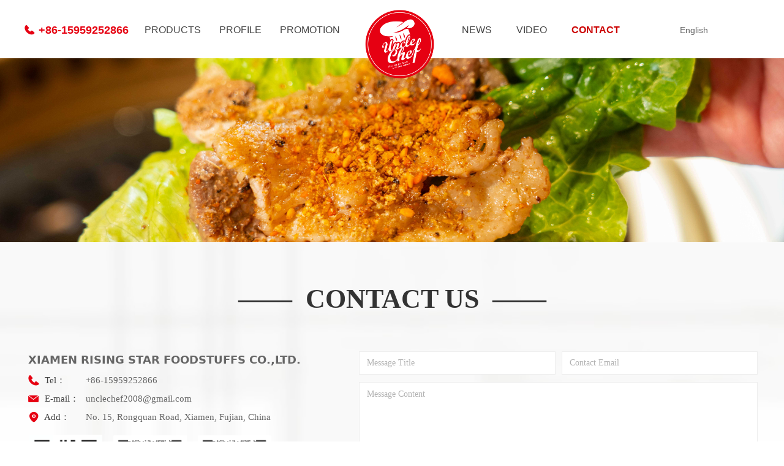

--- FILE ---
content_type: text/html; charset=utf-8
request_url: https://unclechef2008.com/lxwm
body_size: 18846
content:


<!DOCTYPE html>

<html class="smart-design-mode">
<head>


        <meta name="viewport" content="width=device-width, initial-scale=1.0, maximum-scale=1" />

    <meta http-equiv="Content-Type" content="text/html; charset=utf-8" />
    <meta name="description" content="XIAMEN RISING STAR FOODSTUFFS CO.,LTD." />
    <meta name="keywords" content="XIAMEN RISING STAR FOODSTUFFS CO.,LTD." />
    <meta name="renderer" content="webkit" />
    <meta name="applicable-device" content="pc" />
    <meta http-equiv="Cache-Control" content="no-transform" />
    <title>Contact Us</title>
    <link rel="icon" href="//img.website.xin/sitefiles18039/18039577/1.png"/><link rel="shortcut icon" href="//img.website.xin/sitefiles18039/18039577/1.png"/><link rel="bookmark" href="//img.website.xin/sitefiles18039/18039577/1.png"/>
    <link href="https://img.website.xin/Designer/Content/bottom/pcstyle.css?_version=20250709210034" rel="stylesheet" type="text/css"/>
    <link href="https://img.website.xin/Content/public/css/reset.css?_version=20250709210033" rel="stylesheet" type="text/css"/>
    <link href="https://img.website.xin/static/iconfont/1.0.0/iconfont.css?_version=20250709210037" rel="stylesheet" type="text/css"/>
    <link href="https://img.website.xin/static/iconfont/2.0.0/iconfont.css?_version=20250709210037" rel="stylesheet" type="text/css"/>
    <link href="https://img.website.xin/static/iconfont/designer/iconfont.css?_version=20250709210037" rel="stylesheet" type="text/css"/>
    <link href="https://img.website.xin/static/iconfont/companyinfo/iconfont.css?_version=20250709210037" rel="stylesheet" type="text/css"/>
    <link href="https://img.website.xin/Designer/Content/base/css/pager.css?_version=20250709210033" rel="stylesheet" type="text/css"/>
    <link href="https://img.website.xin/Designer/Content/base/css/hover-effects.css?_version=20250709210033" rel="stylesheet" type="text/css"/>
    <link href="https://img.website.xin/Designer/Content/base/css/antChain.css?_version=20250709210033" rel="stylesheet" type="text/css"/>


    
    <link href="//img.website.xin/pubsf/18039/18039577/css/55540_Pc_en-US.css?preventCdnCacheSeed=b9a5a45bed464a4fb7d50cf4b5750545" rel="stylesheet" />
    <script src="https://img.website.xin/Scripts/JQuery/jquery-3.6.3.min.js?_version=20250709210035" type="text/javascript"></script>
    <script src="https://img.website.xin/Designer/Scripts/jquery.lazyload.min.js?_version=20250709210034" type="text/javascript"></script>
    <script src="https://img.website.xin/Designer/Scripts/smart.animation.min.js?_version=20250709210034" type="text/javascript"></script>
    <script src="https://img.website.xin/Designer/Content/Designer-panel/js/kino.razor.min.js?_version=20250709210033" type="text/javascript"></script>
    <script src="https://img.website.xin/Scripts/common.min.js?v=20200318&_version=20250814140755" type="text/javascript"></script>
    <script src="https://img.website.xin/Administration/Scripts/admin.validator.min.js?_version=20250709210032" type="text/javascript"></script>
    <script src="https://img.website.xin/Administration/Content/plugins/cookie/jquery.cookie.js?_version=20250709210032" type="text/javascript"></script>

    <script type='text/javascript' id='jssor-all' src='https://img.website.xin/Designer/Scripts/jssor.slider-22.2.16-all.min.js?_version=20250709210034' ></script><script type='text/javascript' id='slideshown' src='https://img.website.xin/Designer/Scripts/slideshow.js?_version=20250709210034' ></script><script type='text/javascript' id='jplaceholder' src='https://img.website.xin/Content/public/plugins/placeholder/jplaceholder.js' ></script>
    
<script type="text/javascript">
           window.SEED_CONFIG = {
       customerId: ""
            };
        $.ajaxSetup({
            cache: false,
            beforeSend: function (jqXHR, settings) {
                settings.data = settings.data && settings.data.length > 0 ? (settings.data + "&") : "";
                settings.data = settings.data + "__RequestVerificationToken=" + $('input[name="__RequestVerificationToken"]').val();
                return true;
            }
        });
</script>


<script>
  window.SEED_CONFIG=window.SEED_CONFIG||{};
  window.SEED_CONFIG.siteId ="WS20250731232659000003";
  window.SEED_CONFIG.env ="prod";
</script>
<script defer="defer" src="https://o.alicdn.com/msea-fe/seed/index.js"></script>

</head>
<body id="smart-body" area="main">
 

    <input type="hidden" id="pageinfo"
           value="55540"
           data-type="1"
           data-device="Pc"
           data-entityid="55540" />
    <input id="txtDeviceSwitchEnabled" value="show" type="hidden" />


    


    
<!-- 在 mainContentWrapper 的下一层的三个div上设置了zindex。把页头页尾所在的层级调整高于中间内容，以防止中间内容遮盖页头页尾 -->

<div id="mainContentWrapper" style="background-color: transparent; background-image: none; background-repeat: no-repeat;background-position:0 0; background:-moz-linear-gradient(top, none, none);background:-webkit-gradient(linear, left top, left bottom, from(none), to(none));background:-o-linear-gradient(top, none, none);background:-ms-linear-gradient(top, none, none);background:linear-gradient(top, none, none);;
     position: relative; width: 100%;min-width:1220px;background-size: auto;" bgScroll="none">
    
    <div style="background-color: rgb(255, 255, 255); background-image: none; background-repeat: no-repeat;background-position:0 0; background:-moz-linear-gradient(top, none, none);background:-webkit-gradient(linear, left top, left bottom, from(none), to(none));background:-o-linear-gradient(top, none, none);background:-ms-linear-gradient(top, none, none);background:linear-gradient(top, none, none);;
         position: relative; width: 100%;min-width:1220px;background-size: auto; z-index:auto;" bgScroll="none">
        <div class=" header" cpid="50223" id="smv_Area0" style="width: 1220px; height: 95px;  position: relative; margin: 0 auto">
            <div id="smv_tem_1_11" ctype="banner"  class="esmartMargin smartAbs " cpid="50223" cstyle="Style2" ccolor="Item0" areaId="Area0" isContainer="True" pvid="" tareaId="Area0"  re-direction="y" daxis="Y" isdeletable="True" style="height: 95px; width: 100%; left: 0px; top: 0px;z-index:40;"><div class="yibuFrameContent tem_1_11  banner_Style2  " style="overflow:visible;;" ><div class="fullcolumn-inner smAreaC" id="smc_Area0" cid="tem_1_11" style="width:1220px">
    <div id="smv_tem_2_11" ctype="nav"  class="esmartMargin smartAbs " cpid="50223" cstyle="Style7" ccolor="Item0" areaId="Area0" isContainer="False" pvid="tem_1_11" tareaId="Area0"  re-direction="all" daxis="All" isdeletable="True" style="height: 85px; width: 350px; left: 704px; top: 6px;z-index:0;"><div class="yibuFrameContent tem_2_11  nav_Style7  " style="overflow:visible;;" ><div id="nav_tem_2_11" class="nav_pc_t_7">
    <ul class="w-nav" navstyle="style7" style="width:auto;">
                <li class="w-nav-inner" style="height:85px;line-height:85px;">
                    <div class="w-nav-item">
                        <a href="/xw" target="_self" class="w-nav-item-link">
                            <span class="mw-iconfont"></span>
                            <span class="w-link-txt">NEWS</span>
                        </a>
                        
                    </div>
                </li>
                <li class="w-nav-inner" style="height:85px;line-height:85px;">
                    <div class="w-nav-item">
                        <a href="/sp" target="_self" class="w-nav-item-link">
                            <span class="mw-iconfont"></span>
                            <span class="w-link-txt">VIDEO</span>
                        </a>
                        
                    </div>
                </li>
                <li class="w-nav-inner" style="height:85px;line-height:85px;">
                    <div class="w-nav-item">
                        <a href="/lxwm" target="_self" class="w-nav-item-link">
                            <span class="mw-iconfont"></span>
                            <span class="w-link-txt">CONTACT</span>
                        </a>
                        
                    </div>
                </li>

    </ul>
</div>
<script>
    $(function () {
        $('#nav_tem_2_11 .w-nav').find('.w-subnav').hide();
        var $this, item, itemAll;

        if ("False".toLocaleLowerCase() == "true") {
        } else {
            $("#nav_tem_2_11 .w-subnav").css("width", "230" + "px");
        }
        
        $('#nav_tem_2_11 .w-nav').off('mouseenter').on('mouseenter', '.w-nav-inner', function () {
            itemAll = $('#nav_tem_2_11 .w-nav').find('.w-subnav');
            $this = $(this);
            item = $this.find('.w-subnav');
            item.slideDown();
        }).off('mouseleave').on('mouseleave', '.w-nav-inner', function () {
            item = $(this).find('.w-subnav');
            item.stop().slideUp();
        });
        SetNavSelectedStyle('nav_tem_2_11');//选中当前导航
    });
</script></div></div><div id="smv_tem_3_11" ctype="image"  class="esmartMargin smartAbs " cpid="50223" cstyle="Style1" ccolor="Item0" areaId="Area0" isContainer="False" pvid="tem_1_11" tareaId="Area0"  re-direction="all" daxis="All" isdeletable="True" style="height: 122px; width: 123px; left: 561px; top: 11px;z-index:4;"><div class="yibuFrameContent tem_3_11  image_Style1  " style="overflow:visible;;" >
    <div class="w-image-box image-clip-wrap" data-fillType="0" id="div_tem_3_11">
        <a target="_self" href="/sy">
            <img loading="lazy" 
                 src="//img.website.xin/contents/sitefiles3607/18039577/images/8598854.png" 
                 alt="" 
                 title="" 
                 id="img_smv_tem_3_11" 
                 style="width: 121px; height:120px;"
                 class=""
             >
        </a>
    </div>

    <script type="text/javascript">
        $(function () {
            
                InitImageSmv("tem_3_11", "121", "122", "0");
            
                 });
    </script>

</div></div><div id="smv_tem_9_31" ctype="nav"  class="esmartMargin smartAbs " cpid="50223" cstyle="Style7" ccolor="Item0" areaId="Area0" isContainer="False" pvid="tem_1_11" tareaId="Area0"  re-direction="all" daxis="All" isdeletable="True" style="height: 85px; width: 352px; left: 191px; top: 6px;z-index:0;"><div class="yibuFrameContent tem_9_31  nav_Style7  " style="overflow:visible;;" ><div id="nav_tem_9_31" class="nav_pc_t_7">
    <ul class="w-nav" navstyle="style7" style="width:auto;">
                <li class="w-nav-inner" style="height:85px;line-height:85px;">
                    <div class="w-nav-item">
                        <a href="/cpzx" target="_self" class="w-nav-item-link">
                            <span class="mw-iconfont"></span>
                            <span class="w-link-txt">PRODUCTS</span>
                        </a>
                        
                    </div>
                        <ul class="w-subnav">
                                <li class="w-subnav-item">
                                    <a href="#" target="_self" class="w-subnav-link" style="height:40px;line-height:40px">
                                        <span class="mw-iconfont"></span>
                                        <span class="w-link-txt">Seasoning powdered</span>
                                    </a>
                                   
                                </li>
                                <li class="w-subnav-item">
                                    <a href="#" target="_self" class="w-subnav-link" style="height:40px;line-height:40px">
                                        <span class="mw-iconfont"></span>
                                        <span class="w-link-txt">Seasoning granulated</span>
                                    </a>
                                   
                                </li>
                                <li class="w-subnav-item">
                                    <a href="javascript:;" target="_self" class="w-subnav-link" style="height:40px;line-height:40px">
                                        <span class="mw-iconfont"></span>
                                        <span class="w-link-txt">Sauce powdered</span>
                                    </a>
                                   
                                </li>
                                <li class="w-subnav-item">
                                    <a href="javascript:;" target="_self" class="w-subnav-link" style="height:40px;line-height:40px">
                                        <span class="mw-iconfont"></span>
                                        <span class="w-link-txt">Sauces</span>
                                    </a>
                                   
                                </li>
                                <li class="w-subnav-item">
                                    <a href="#" target="_self" class="w-subnav-link" style="height:40px;line-height:40px">
                                        <span class="mw-iconfont"></span>
                                        <span class="w-link-txt">Spices</span>
                                    </a>
                                   
                                </li>
                                <li class="w-subnav-item">
                                    <a href="#" target="_self" class="w-subnav-link" style="height:40px;line-height:40px">
                                        <span class="mw-iconfont"></span>
                                        <span class="w-link-txt">Flavors</span>
                                    </a>
                                   
                                </li>
                                <li class="w-subnav-item">
                                    <a href="#" target="_self" class="w-subnav-link" style="height:40px;line-height:40px">
                                        <span class="mw-iconfont"></span>
                                        <span class="w-link-txt">For deep fry</span>
                                    </a>
                                   
                                </li>
                                <li class="w-subnav-item">
                                    <a href="#" target="_self" class="w-subnav-link" style="height:40px;line-height:40px">
                                        <span class="mw-iconfont"></span>
                                        <span class="w-link-txt">For Barbecue</span>
                                    </a>
                                   
                                </li>
                                <li class="w-subnav-item">
                                    <a href="#" target="_self" class="w-subnav-link" style="height:40px;line-height:40px">
                                        <span class="mw-iconfont"></span>
                                        <span class="w-link-txt">For snack food</span>
                                    </a>
                                   
                                </li>
                        </ul>
                </li>
                <li class="w-nav-inner" style="height:85px;line-height:85px;">
                    <div class="w-nav-item">
                        <a href="/profile" target="_self" class="w-nav-item-link">
                            <span class="mw-iconfont"></span>
                            <span class="w-link-txt">PROFILE</span>
                        </a>
                        
                    </div>
                </li>
                <li class="w-nav-inner" style="height:85px;line-height:85px;">
                    <div class="w-nav-item">
                        <a href="/promotion" target="_self" class="w-nav-item-link">
                            <span class="mw-iconfont"></span>
                            <span class="w-link-txt">PROMOTION</span>
                        </a>
                        
                    </div>
                </li>

    </ul>
</div>
<script>
    $(function () {
        $('#nav_tem_9_31 .w-nav').find('.w-subnav').hide();
        var $this, item, itemAll;

        if ("False".toLocaleLowerCase() == "true") {
        } else {
            $("#nav_tem_9_31 .w-subnav").css("width", "230" + "px");
        }
        
        $('#nav_tem_9_31 .w-nav').off('mouseenter').on('mouseenter', '.w-nav-inner', function () {
            itemAll = $('#nav_tem_9_31 .w-nav').find('.w-subnav');
            $this = $(this);
            item = $this.find('.w-subnav');
            item.slideDown();
        }).off('mouseleave').on('mouseleave', '.w-nav-inner', function () {
            item = $(this).find('.w-subnav');
            item.stop().slideUp();
        });
        SetNavSelectedStyle('nav_tem_9_31');//选中当前导航
    });
</script></div></div><div id="smv_tem_10_29" ctype="companyinfo"  class="esmartMargin smartAbs " cpid="50223" cstyle="Style2" ccolor="Item0" areaId="Area0" isContainer="False" pvid="tem_1_11" tareaId="Area0"  re-direction="all" daxis="All" isdeletable="True" style="height: 30px; width: 177px; left: 10px; top: 34px;z-index:11;"><div class="yibuFrameContent tem_10_29  companyinfo_Style2  " style="overflow:hidden;;" ><ul class="w-company-info iconStyle2">
        <li class="company-info-item">
            <a href="tel:+86-15959252866"  >
                <div class="company-info-titleBox">
                    <span class="company-info-icon ">
                        <i class="ltd-icon  gs-dianhua"></i>
                    </span>
                    <span class="company-info-title "style="white-space:pre"></span>
                </div>
                <div class="company-text">
                    <span class="company-info-text">+86-15959252866</span>
                </div>
            </a>
        </li>
</ul></div></div><div id="smv_tem_11_46" ctype="languages"  class="esmartMargin smartAbs " cpid="50223" cstyle="Style2" ccolor="Item0" areaId="Area0" isContainer="False" pvid="tem_1_11" tareaId="Area0"  re-direction="all" daxis="All" isdeletable="True" style="height: 24px; width: 137px; left: 1075px; top: 37px;z-index:1;"><div class="yibuFrameContent tem_11_46  languages_Style2  " style="overflow:visible;;" >    
<div class="smv_con_1_1">
    <div class="w-language">
        <ul class="w-language-group f-clearfix">
                <li class="w-language-item">
                    <a href="javascript:void(0)"style="height:24px;line-height:24px"   class="w-language-link" languageid="1" languageculture="en-US">English</a>
                </li>
                <li class="w-language-item">
                    <a href="javascript:void(0)"style="display:none; height:24px;line-height:24px"   class="w-language-link" languageid="2" languageculture="zh-CN">中文</a>
                </li>
        </ul>
    </div>
</div>
<script type="text/javascript">

    $(function () {
        $('#smv_tem_11_46').on("click", "li.w-language-item a", function () {
            var languageid = $(this).attr("languageid");
            var languageculture = $(this).attr("languageculture");
            if (languageid != undefined) {
                $.ajax({
                    cache: false,
                    url: "/Common/ChangeRunTimeLanguage",
                    type: "post",
                    data: { languageId: languageid, languageCulture: languageculture },
                    dataType: "json",
                    success: function (result) {
                        if (result.IsSuccess) {
                            var href = window.location.href;
                            href = unescape(href);
                            if (href.indexOf("languageId=") > -1) {
                                href =href.replace(/languageId=\d/, "languageId=" + languageid);
                                //href = escape(href);
                                window.location.href = href;
                            } else
                                location.reload();

                        }
                    },
                    error: function () { }
                });
            }
        })
    });
</script>
</div></div></div>
<div id="bannerWrap_tem_1_11" class="fullcolumn-outer" style="position: absolute; top: 0px; bottom: 0px;">
</div>

<script type="text/javascript">

    $(function () {
        
        

        window["__smvData__tem_1_11"] = {
            oriStyle: $("#smv_tem_1_11 >.yibuFrameContent").attr('style'),
            oriZIndex: $("#smv_tem_1_11").css('z-index')
        }

        var fullScreen = function () {
            $('#bannerWrap_tem_1_11').fullScreenByWindow(function (t) {
                if (VisitFromMobile()) {
                    t.css("min-width", t.parent().width())
                }
            });
        }

        function scrollFixedBannerFn() {
            if ($('#smv_tem_1_11').css("display")==="none") {
               return;
            }

            var elTop = $('#smv_tem_1_11').offset().top;
            var fixdContent = $("#smv_tem_1_11 >.yibuFrameContent");

            var bannerBgEl = $('#bannerWrap_tem_1_11');
            var offsetTop = 0; // $('.headerNavBox').height()

            var currentTop = elTop - $(this).scrollTop()
            if (currentTop < 0) {

                fixdContent.css({
                    position: 'fixed',
                    top: parseInt(0 + offsetTop),
                    left: 0,
                    right: 0,
                    zIndex: parseInt(100000000 + elTop)
                });
                fixdContent.height(fixdContent.parent().height())
                bannerBgEl.addClass("fixed").css('left', 0)
               $('#smv_tem_1_11').css('z-index', 'auto')

                if ("Publish" == "Design" && $("#smv_tem_1_11").parents(".header, .footer").length==0){
                        $('#smv_tem_1_11').disableDrag();
                        $('#smv_tem_1_11').disableResize();
                }

            } else {

                var fixedData = window["__smvData__tem_1_11"]

                fixdContent.attr('style', fixedData.oriStyle)
                fullScreen();
                bannerBgEl.removeClass("fixed")
                $('#smv_tem_1_11').css('z-index', fixedData.oriZIndex)

                if ("Publish" == "Design"&& $("#smv_tem_1_11").parents(".header, .footer").length==0) {
                    $('#smv_tem_1_11').enableDrag();
                    $('#smv_tem_1_11').enableResize();
                }
            }

        }

        var resize = function () {
            $("#smv_tem_1_11 >.yibuFrameContent>.fullcolumn-inner").width($("#smv_tem_1_11").parent().width());
            fullScreen()

            $(window).off('scroll.fixedBanner', scrollFixedBannerFn).on('scroll.fixedBanner', scrollFixedBannerFn)

        }

        if (typeof (LayoutConverter) !== "undefined") {
            LayoutConverter.CtrlJsVariableList.push({
                CtrlId: "tem_1_11",
                ResizeFunc: resize,
            });
        }
        else {
            $(window).resize(function (e) {
                if (e.target == this) {
                    resize();
                }
            });
        }

        resize();
    });
</script>
</div></div>
        </div>
    </div>

    <div class="main-layout-wrapper" id="smv_AreaMainWrapper" style="background-color: transparent; background-image: none;
         background-repeat: no-repeat;background-position:0 0; background:-moz-linear-gradient(top, none, none);background:-webkit-gradient(linear, left top, left bottom, from(none), to(none));background:-o-linear-gradient(top, none, none);background:-ms-linear-gradient(top, none, none);background:linear-gradient(top, none, none);;background-size: auto; z-index:auto;"
         bgScroll="none">
        <div class="main-layout" id="tem-main-layout11" style="width: 100%;">
            <div style="display: none">
                
            </div>
            <div class="" id="smv_MainContent" rel="mainContentWrapper" style="width: 100%; min-height: 300px; position: relative; ">
                
                <div class="smvWrapper"  style="min-width:1220px;  position: relative; background-color: transparent; background-image: none; background-repeat: no-repeat; background:-moz-linear-gradient(top, none, none);background:-webkit-gradient(linear, left top, left bottom, from(none), to(none));background:-o-linear-gradient(top, none, none);background:-ms-linear-gradient(top, none, none);background:linear-gradient(top, none, none);;background-position:0 0;background-size:auto;" bgScroll="none"><div class="smvContainer" id="smv_Main" cpid="55540" style="min-height:400px;width:1220px;height:1311px;  position: relative; "><div id="smv_con_1_2" ctype="fullpageSlide"  class="esmartMargin smartAbs " cpid="55540" cstyle="Style1" ccolor="Item0" areaId="" isContainer="True" pvid="" tareaId=""  re-direction="y" daxis="Y" isdeletable="True" style="height: 300px; width: 100%; left: 0px; top: 0px;z-index:1;"><div class="yibuFrameContent con_1_2  fullpageSlide_Style1  " style="overflow:visible;;" >
<!--w-slide-->
<div id="lider_smv_con_1_2_wrapper">
    <div class="w-slide" id="slider_smv_con_1_2">
        <div class="w-slide-inner" data-u="slides">

                <div class="content-box" data-area="Area0">



                    
                    <div class="w-slide-mask" style="background-color:rgba(255,255,255,0)"></div>
                   

                    <div class="content-box-inner fullInner" style="background-image:url(//nwzimg.wezhan.net/contents/sitefiles3607/18039577/images/8609406.jpg);background-position:50% 50%;background-repeat:cover;background-size:cover;background-color:rgba(0, 0, 0, 0);opacity:1;display:block"></div>

                    <!--background-color:rgba(255,255,255,0) VideoMaskStyle-->
                    <div class="video-box-inner fullInner" style="display: none">
                        
                        <video class="fullBannerPlayer" playsinline muted data-autoplay="True" preload="auto" src="" loop="loop" webkit-playsinline="true" x5-video-player-type="h5" x5-video-orientation="portraint">
                        </video>
                    </div>

                    <div id="smc_Area0" cid="con_1_2" class="smAreaC slideset_AreaC">
                                            </div>


                </div>
        </div>
        <!-- Bullet Navigator -->
        <div data-u="navigator" class="w-slide-btn-box  backgroundStyle1   v-visibility  " data-autocenter="1">
            <!-- bullet navigator item prototype -->
            <div class="w-slide-btn" data-u="prototype"></div>
        </div>

        <!-- 1Arrow Navigator -->
        <span data-u="arrowleft" class="w-slide-arrowl  slideArrow  f-hide  " data-autocenter="2" id="left_con_1_2">
            <i class="iconfont icona-leftarrow "></i>
            <i class="iconfont icona-leftarrow1  f-hide "></i>
            <i class="iconfont icona-leftarrow2  f-hide "></i>
            <i class="iconfont icona-leftarrow  f-hide "></i>
            <i class="iconfont icona-leftarrow3  f-hide "></i>
        </span>
        <span data-u="arrowright" class="w-slide-arrowr slideArrow  f-hide " data-autocenter="2" id="right_con_1_2">
            <i class="iconfont icona-rightarrow "></i>
            <i class="iconfont icona-rightarrow1  f-hide "></i>
            <i class="iconfont icona-rightarrow2  f-hide "></i>
            <i class="iconfont icona-rightarrow  f-hide "></i>
            <i class="iconfont icona-rightarrow3  f-hide "></i>
        </span>
    </div>
</div>

<!--/w-slide-->




<script type="text/javascript">
      var mobileAutoPlay_con_1_2 = function () {
        var fullbannerList = $("#slider_smv_con_1_2 .content-box").find('.video-box-inner')
        fullbannerList.each(function (i, index) {
            if ($(this).css("display") == "block") {
                if ($(this).find(".fullBannerPlayer")[0].paused) {
                    $(this).find(".fullBannerPlayer")[0].play();
                } else {
                    $(this).find(".fullBannerPlayer")[0].pause();
                }
            }
        })
    };

    var play_con_1_2 = function (index, prev) {
        var currentVideo = $("#slider_smv_con_1_2 .w-slide-inner:last .content-box").eq(index).find('video');
        var prevVideo = $("#slider_smv_con_1_2 .w-slide-inner:last .content-box").eq(prev).find('video');
        currentVideo.addClass('current');
        if (prevVideo.attr('src')) {
            var video = prevVideo[0];
            video.currentTime = 0;
            if (video.played) {
                video.pause();
            }
        }
        if (currentVideo.attr('data-autoplay') == 'True' && currentVideo.attr('src')) {
             

            var video = currentVideo[0];
            video.currentTime = 0;
            if (video.paused) {
                video.play();
            }
        }

    }



    var jssorCache_con_1_2  = {
        CtrlId:"con_1_2",
        SliderId: "slider_smv_con_1_2",
        Html: $("#slider_smv_con_1_2")[0].outerHTML,
        On: function (slideIndex, fromIndex) {
            slideAnimation_con_1_2 (slideIndex, fromIndex);
        }

    };

    var slide_con_1_2;
    var slideAnimation_con_1_2 = function (slideIndex, fromIndex) {

        play_con_1_2 (slideIndex, fromIndex);

        var $slideWrapper = $("#slider_smv_con_1_2 .w-slide-inner:last");
        var len = $slideWrapper.find(">.content-box").length

        var $nextSlide = $slideWrapper.find(".content-box:eq(" + ((slideIndex + 1)%len) + ")");
        $nextSlide.find(".animated").smanimate("stop");

        var $curSlide = $slideWrapper.find(".content-box:eq(" + slideIndex + ")");
        $curSlide.find(".animated").smanimate("replay")

        // var $fromSlide = $slideWrapper.find(".content-box:eq(" + fromIndex + ")");
        // $fromSlide.find(".animated").smanimate("stop");

        $("#switch_con_1_2 .page").html(slideIndex + 1);
        $("#smv_con_1_2").attr("selectArea", $curSlide.attr("data-area"));

        return false;
    }

    con_1_2_page = 1;
    con_1_2_sliderset3_init = function () {
        var jssor_1_options_con_1_2 = {
            $AutoPlay: "False"=="True"?false:"on" == "on",//自动播放
            $PlayOrientation: "1",//2为向上滑，1为向左滑
            $Loop: 1,//循环
            $Idle: parseInt("3000"),//切换间隔
            $SlideDuration: "1000",//延时
            $SlideEasing: $Jease$.$OutQuint,
            
            $CaptionSliderOptions: {
                $Class: $JssorCaptionSlideo$,
                $Transitions: GetSlideAnimation("1", "1000"),
            },
            
            $ArrowNavigatorOptions: {
                $Class: $JssorArrowNavigator$
            },
            $BulletNavigatorOptions: {
                $Class: $JssorBulletNavigator$,
                $ActionMode: "1"
            }
        };

        //初始化幻灯
        var slide = slide_con_1_2 = new $JssorSlider$("slider_smv_con_1_2", jssor_1_options_con_1_2);
        //幻灯栏目自动或手动切换时触发的事件
        slide.$On($JssorSlider$.$EVT_PARK, slideAnimation_con_1_2);

        $('#smv_con_1_2').data('jssor_slide', slide);

        if (typeof (LayoutConverter) !== "undefined") {
            jssorCache_con_1_2 .JssorOpt= jssor_1_options_con_1_2,
            jssorCache_con_1_2 .Jssor = slide;
        }
        // play(0);
        //resize游览器的时候触发自动缩放幻灯秀




    };


    $(function () {
        var jssorCopyTmp = document.getElementById('slider_smv_con_1_2').cloneNode(true);
        var $jssorIntt = function (skipInit) {
            //获取幻灯显示动画类型
            var $this = $('#slider_smv_con_1_2');
            var dh = $(document).height();
            var wh = $(window).height();
            var ww = $(window).width();
            var width = 1000;
            //区分页头、页尾、内容区宽度
            if ($this.parents(".header").length > 0 ) {
                width = $this.parents(".header").width();
            } else if ($this.parents(".footer").length > 0 ){
                width = $this.parents(".footer").width();
            } else {
                width = $this.parents(".smvContainer").width();
            }

            if (ww > width) {
                var left = parseInt((ww - width) * 10 / 2) / 10;
                $this.css({ 'left': -left, 'width': ww });
            } else {
                $this.css({ 'left': 0, 'width': ww });
            }

            //解决手机端预览PC端幻灯秀时不通栏问题
            if (VisitFromMobile() && typeof (LayoutConverter) === "undefined") {
                $this.css("min-width", width);
                setTimeout(function () {
                    var boxleft = (width - 330) / 2;
                    $this.find(".w-slide-btn-box").css("left", boxleft + "px");
                }, 300);
            }
            $this.children().not(".slideArrow").css({ "width": $this.width() });
            if (!skipInit) {
                con_1_2_sliderset3_init();
            }
            var areaId = $("#smv_con_1_2").attr("tareaid");
            if(areaId==""){
                var mainWidth = $("#smv_Main").width();
                $("#smv_con_1_2 .slideset_AreaC").css({"width":mainWidth+"px","position":"relative","margin":"0 auto"});
            }else{
                var controlWidth = $("#smv_con_1_2").width();
                $("#smv_con_1_2").css({"width":controlWidth+"px","position":"relative","margin":"0 auto"});
            }
            $("#smv_con_1_2 .slideset_AreaC").off("click").on("click", function (e) {
                mobileAutoPlay_con_1_2 ();
            })
            $("#smv_con_1_2").attr("selectArea", "Area0");

            var arrowHeight = $('#slider_smv_con_1_2 .w-slide-arrowl').eq(-1).outerHeight();
            var arrowTop = (18 - arrowHeight) / 2;
            $('#slider_smv_con_1_2 .w-slide-arrowl').eq(-1).css('top', arrowTop);
            $('#slider_smv_con_1_2 .w-slide-arrowr').eq(-1).css('top', arrowTop);
        }
        $jssorIntt();
            
        var ctime = null;
        function ScaleSlider() {
            slide_con_1_2.$Off($JssorSlider$.$EVT_PARK,slideAnimation_con_1_2);
            if (ctime) {
                clearTimeout(ctime);
                ctime = null;
            }
            ctime = setTimeout(function () {
                var inst = $('#slider_smv_con_1_2');
                     var orginWidth = inst.width();
                     if (orginWidth == $(window).width()) return;
                    var inst_parent = inst.parent();
                   inst.remove()
                inst_parent.append(jssorCopyTmp.cloneNode(true));

                inst_parent.find('.animated').smanimate().stop();
                    //$('.smartRecpt').smrecompute()
                $jssorIntt();
               ctime = null;
            }, 200);

        }
        if (typeof (LayoutConverter) === "undefined") {
            $Jssor$.$CancelEvent(window, "resize", ScaleSlider);
            $Jssor$.$AddEvent(window, "resize", ScaleSlider);
        }
        
          if (typeof (LayoutConverter) !== "undefined") {
            jssorCache_con_1_2 .ResizeFunc = $jssorIntt;
            LayoutConverter.CtrlJsVariableList.push(jssorCache_con_1_2 );
        }
         //slide_con_1_2.$On($JssorSlider$.$EVT_PARK, slideAnimation_con_1_2);

        document.addEventListener('WeixinJSBridgeReady', function () {
            WeixinJSBridge.invoke('getNetworkType', {}, function () {
                mobileAutoPlay_con_1_2 ();
            })
        }, false)

        

    });
</script>

</div></div><div id="smv_con_4_13" ctype="banner"  class="esmartMargin smartAbs " cpid="55540" cstyle="Style1" ccolor="Item0" areaId="" isContainer="True" pvid="" tareaId=""  re-direction="y" daxis="Y" isdeletable="True" style="height: 1012px; width: 100%; left: 0px; top: 299px;z-index:0;"><div class="yibuFrameContent con_4_13  banner_Style1  " style="overflow:visible;;" ><div class="fullcolumn-inner smAreaC" id="smc_Area0" cid="con_4_13" style="width:1220px">
    <div id="smv_con_5_13" ctype="companyinfo"  class="esmartMargin smartAbs " cpid="55540" cstyle="Style2" ccolor="Item0" areaId="Area0" isContainer="False" pvid="con_4_13" tareaId=""  re-direction="all" daxis="All" isdeletable="True" style="height: 90px; width: 505px; left: 16px; top: 214px;z-index:33;"><div class="yibuFrameContent con_5_13  companyinfo_Style2  " style="overflow:hidden;;" ><ul class="w-company-info iconStyle2">
        <li class="company-info-item">
            <a href="tel:+86-15959252866"  >
                <div class="company-info-titleBox">
                    <span class="company-info-icon ">
                        <i class="ltd-icon  gs-dianhua"></i>
                    </span>
                    <span class="company-info-title "style="white-space:pre">Tel：</span>
                </div>
                <div class="company-text">
                    <span class="company-info-text">+86-15959252866</span>
                </div>
            </a>
        </li>
        <li class="company-info-item">
            <a href="mailto:unclechef2008@gmail.com"  >
                <div class="company-info-titleBox">
                    <span class="company-info-icon ">
                        <i class="ltd-icon  gs-youxiang"></i>
                    </span>
                    <span class="company-info-title "style="white-space:pre">E-mail：</span>
                </div>
                <div class="company-text">
                    <span class="company-info-text">unclechef2008@gmail.com</span>
                </div>
            </a>
        </li>
        <li class="company-info-item">
            <a href="javascript:void(0)"  >
                <div class="company-info-titleBox">
                    <span class="company-info-icon ">
                        <i class="ltd-icon  gs-dizhi"></i>
                    </span>
                    <span class="company-info-title "style="white-space:pre">Add：</span>
                </div>
                <div class="company-text">
                    <span class="company-info-text">No. 15, Rongquan Road, Xiamen, Fujian, China</span>
                </div>
            </a>
        </li>
</ul></div></div><div id="smv_con_6_13" ctype="leaveword"  class="esmartMargin smartAbs " cpid="55540" cstyle="Style5" ccolor="Item0" areaId="Area0" isContainer="False" pvid="con_4_13" tareaId=""  re-direction="x" daxis="All" isdeletable="True" style="height: 296px; width: 651px; left: 556px; top: 179px;z-index:1;"><div class="yibuFrameContent con_6_13  leaveword_Style5  " style="overflow:visible;;" ><!--w-guestbook-->
<div class="w-guestbook f-clearfix">

    <!-- 验证信息 w-hide 隐藏验证信息-->
    <div class="w-verify w-hide">
        <span class="w-verify-in"><i class="mw-iconfont">&#xb078;</i><span class="w-verify-text"></span></span>
    </div>

    <!--w-guestbook-container-->
    <div class="w-guestbook-container">

        <!--w-guestbook-item  验证错误样式-->
        <div class="w-guestbook-both">
            <div class="w-guestbook-both-inner">
                <div class="w-guestbook-both-inner-box">
                    <div class="w-guestbook-item w-placeholder">
                        <input type="text" class="w-guestbook-input" placeHolder="Message Title" autocomplete="off" name="Subject"/>
                    </div>
                </div>
            </div>
            <div class="w-guestbook-both-inner">
                <div class="w-guestbook-both-inner-box">
                    <div class="w-guestbook-item w-placeholder">
                        <input type="text" class="w-guestbook-input" placeHolder="Contact Email" autocomplete="off" name="Email"/>
                    </div>
                </div>
            </div>
        </div>
        <!--/w-guestbook-item-->
        <!--w-guestbook-item-->
        <div class="w-guestbook-item w-placeholder w-item-textarea">
            <textarea class="w-guestbook-textarea" placeHolder="Message Content" autocomplete="off" name="Message"></textarea>
        </div>
        <!--/w-guestbook-item-->
        <!--w-guestbook-item-->
        <div class="w-guestbook-code f-clearfix">
            <div class="w-guestbook-item w-placeholder">
                <input type="text" class="w-guestbook-input" placeHolder="Code" autocomplete="off" name="Captcha"/>
            </div>
            <div class="w-guestbook-codeimg"><img src="https://img.website.xin/Content/images/code.png?_version=20250709210033" alt="Code"></div>
        </div>
        <!--/w-guestbook-item-->

    </div>
    <!--/w-guestbook-container-->
    <!--w-guestbook-bottom-->
    <div class="w-guestbook-bottom f-clearfix">
        <a href="javascript:void(0)" class="w-guestbook-btn" name="Submit">Submit</a>
    </div>
    <!--/w-guestbook-bottom-->

</div>
<!--/w-guestbook-->


<script type="text/javascript">
    $(function () {
            
        $('#smv_con_6_13').smartNPLeavewordControl({ controlId: 'smv_con_6_13', emptyPrefix:'Please enter', correctMailPrefix: 'Please enter the correct', contentMaxLength: 'can not exceed 200 characters', postSucess: 'Success!', postFail: 'Failed!', correctMailValidate:'Please enter the correct form of the mailbox.'});
            
    });

    (function () {
        // JPlaceHolder
        JPlaceHolder(leavewordPlaceHolder);
        function leavewordPlaceHolder() {
            var placeHeight = $(".w-guestbook-item.w-placeholder .placeholder-text .placeholder-text-in").height();
            $(".w-guestbook-item.w-placeholder .placeholder-text .placeholder-text-in").css("lineHeight", placeHeight + "px");
        }

    })(jQuery);
</script></div></div><div id="smv_con_10_13" ctype="map"  class="esmartMargin smartAbs " cpid="55540" cstyle="Style1" ccolor="Item0" areaId="Area0" isContainer="False" pvid="con_4_13" tareaId=""  re-direction="all" daxis="All" isdeletable="True" style="height: 400px; width: 1200px; left: 10px; top: 543px;z-index:34;"><div class="yibuFrameContent con_10_13  map_Style1  " style="overflow:visible;;" ><div class="MapItem">
    <iframe id="con_10_13_mapFrame" src="/admin/map/Index2?showMapType=on&showNavigation=on&showMarker=on&zoom=15&mapStyle=normal&mapItems=[{&quot;ItemTitle&quot;:&quot;XIAMEN RISING STAR FOODSTUFFS CO.,LTD.&quot;,&quot;ItemDetail&quot;:&quot;&quot;,&quot;ProvinceName&quot;:&quot;&quot;,&quot;CityName&quot;:&quot;&quot;,&quot;Content&quot;:&quot;朝阳区望京SOHO&quot;,&quot;AdressDetail&quot;:&quot;福建省厦门市荣泉路15号&quot;,&quot;DisplayOrder&quot;:1,&quot;MapSelectType&quot;:&quot;1&quot;,&quot;LngLat&quot;:&quot;&quot;}]&mapLanguage=en" frameborder="0" height="100%" width="100%" style="border:none;margin:0; "></iframe>
</div></div></div><div id="smv_con_20_30" ctype="text"  class="esmartMargin smartAbs " cpid="55540" cstyle="Style1" ccolor="Item0" areaId="Area0" isContainer="False" pvid="con_4_13" tareaId=""  re-direction="all" daxis="All" isdeletable="True" style="height: 70px; width: 1190px; left: 15px; top: 60px;z-index:2;"><div class="yibuFrameContent con_20_30  text_Style1  " style="overflow:hidden;;" ><div id='txt_con_20_30' style="height: 100%;">
    <div class="editableContent" id="txtc_con_20_30" style="height: 100%; word-wrap:break-word;">
        <p style="text-align:center"><span style="line-height:1.5"><span style="font-size:44px"><span style="color:#333333"><span style="font-family:Times New Roman,Times,serif"><strong><strong>&mdash;&mdash;&nbsp; CONTACT US&nbsp; &mdash;&mdash;</strong></strong></span></span></span></span></p>

    </div>
</div>

<script>
    var tables = $(' #smv_con_20_30').find('table')
    for (var i = 0; i < tables.length; i++) {
        var tab = tables[i]
        var borderWidth = $(tab).attr('border')
        if (borderWidth <= 0 || !borderWidth) {
            console.log(tab)
            $(tab).addClass('hidden-border')
            $(tab).children("tbody").children("tr").children("td").addClass('hidden-border')
            $(tab).children("tbody").children("tr").children("th").addClass('hidden-border')
            $(tab).children("thead").children("tr").children("td").addClass('hidden-border')
            $(tab).children("thead").children("tr").children("th").addClass('hidden-border')
            $(tab).children("tfoot").children("tr").children("td").addClass('hidden-border')
            $(tab).children("tfoot").children("tr").children("th").addClass('hidden-border')
        }
    }
</script></div></div><div id="smv_con_21_59" ctype="companyinfo"  class="esmartMargin smartAbs " cpid="55540" cstyle="Style2" ccolor="Item0" areaId="Area0" isContainer="False" pvid="con_4_13" tareaId=""  re-direction="all" daxis="All" isdeletable="True" style="height: 32px; width: 504px; left: 16px; top: 179px;z-index:33;"><div class="yibuFrameContent con_21_59  companyinfo_Style2  " style="overflow:hidden;;" ><ul class="w-company-info iconStyle1">
        <li class="company-info-item">
            <a href="javascript:void(0)"    style="padding-left:0px;margin-left: 0px;"  >
                <div class="company-info-titleBox">
                    <span class="company-info-icon   mw-icon-hide ">
                        <i class="ltd-icon  gs-gongsi"></i>
                    </span>
                    <span class="company-info-title   mw-icon-hide "style="white-space:pre">Company Name：</span>
                </div>
                <div class="company-text">
                    <span class="company-info-text">XIAMEN RISING STAR FOODSTUFFS CO.,LTD.</span>
                </div>
            </a>
        </li>
</ul></div></div><div id="smv_con_23_3" ctype="area"  class="esmartMargin smartAbs " cpid="55540" cstyle="Style1" ccolor="Item0" areaId="Area0" isContainer="True" pvid="con_4_13" tareaId=""  re-direction="all" daxis="All" isdeletable="True" style="height: 157px; width: 120px; left: 17px; top: 315px;z-index:47;"><div class="yibuFrameContent con_23_3  area_Style1  " style="overflow:visible;;" ><div class="w-container" data-effect-name="enterTop">
    <div class="smAreaC" id="smc_Area0" cid="con_23_3">
        <div id="smv_con_24_3" ctype="image"  class="esmartMargin smartAbs " cpid="55540" cstyle="Style1" ccolor="Item0" areaId="Area0" isContainer="False" pvid="con_23_3" tareaId="Area3"  re-direction="all" daxis="All" isdeletable="True" style="height: 120px; width: 120px; left: 0px; top: 0px;z-index:23;"><div class="yibuFrameContent con_24_3  image_Style1  " style="overflow:visible;;" >
    <div class="w-image-box image-clip-wrap" data-fillType="0" id="div_con_24_3">
        <a target="_self" href="">
            <img loading="lazy" 
                 src="//img.website.xin/contents/sitefiles3607/18039577/images/8704087.png" 
                 alt="" 
                 title="" 
                 id="img_smv_con_24_3" 
                 style="width: 118px; height:118px;"
                 class=""
             >
        </a>
    </div>

    <script type="text/javascript">
        $(function () {
            
                InitImageSmv("con_24_3", "118", "120", "0");
            
                 });
    </script>

</div></div><div id="smv_con_25_3" ctype="text"  class="esmartMargin smartAbs " cpid="55540" cstyle="Style1" ccolor="Item0" areaId="Area0" isContainer="False" pvid="con_23_3" tareaId="Area3"  re-direction="all" daxis="All" isdeletable="True" style="height: 20px; width: 120px; left: 0px; top: 128px;z-index:24;"><div class="yibuFrameContent con_25_3  text_Style1  " style="overflow:hidden;;" ><div id='txt_con_25_3' style="height: 100%;">
    <div class="editableContent" id="txtc_con_25_3" style="height: 100%; word-wrap:break-word;">
        <p style="text-align:center"><span style="color:#666666"><span style="font-size:14px"><span style="font-family:Arial,Helvetica,sans-serif"><span style="line-height:1.5">WhatsApp</span></span></span></span></p>

    </div>
</div>

<script>
    var tables = $(' #smv_con_25_3').find('table')
    for (var i = 0; i < tables.length; i++) {
        var tab = tables[i]
        var borderWidth = $(tab).attr('border')
        if (borderWidth <= 0 || !borderWidth) {
            console.log(tab)
            $(tab).addClass('hidden-border')
            $(tab).children("tbody").children("tr").children("td").addClass('hidden-border')
            $(tab).children("tbody").children("tr").children("th").addClass('hidden-border')
            $(tab).children("thead").children("tr").children("td").addClass('hidden-border')
            $(tab).children("thead").children("tr").children("th").addClass('hidden-border')
            $(tab).children("tfoot").children("tr").children("td").addClass('hidden-border')
            $(tab).children("tfoot").children("tr").children("th").addClass('hidden-border')
        }
    }
</script></div></div>    </div>
</div></div></div><div id="smv_con_26_3" ctype="area"  class="esmartMargin smartAbs " cpid="55540" cstyle="Style1" ccolor="Item0" areaId="Area0" isContainer="True" pvid="con_4_13" tareaId=""  re-direction="all" daxis="All" isdeletable="True" style="height: 157px; width: 120px; left: 155px; top: 316px;z-index:47;"><div class="yibuFrameContent con_26_3  area_Style1  " style="overflow:visible;;" ><div class="w-container" data-effect-name="enterTop">
    <div class="smAreaC" id="smc_Area0" cid="con_26_3">
        <div id="smv_con_27_3" ctype="image"  class="esmartMargin smartAbs " cpid="55540" cstyle="Style1" ccolor="Item0" areaId="Area0" isContainer="False" pvid="con_26_3" tareaId="Area3"  re-direction="all" daxis="All" isdeletable="True" style="height: 120px; width: 120px; left: 0px; top: 0px;z-index:23;"><div class="yibuFrameContent con_27_3  image_Style1  " style="overflow:visible;;" >
    <div class="w-image-box image-clip-wrap" data-fillType="0" id="div_con_27_3">
        <a target="_self" href="">
            <img loading="lazy" 
                 src="//img.website.xin/contents/sitefiles3607/18039577/images/8704044.png" 
                 alt="" 
                 title="" 
                 id="img_smv_con_27_3" 
                 style="width: 118px; height:118px;"
                 class=""
             >
        </a>
    </div>

    <script type="text/javascript">
        $(function () {
            
                InitImageSmv("con_27_3", "118", "120", "0");
            
                 });
    </script>

</div></div><div id="smv_con_28_3" ctype="text"  class="esmartMargin smartAbs " cpid="55540" cstyle="Style1" ccolor="Item0" areaId="Area0" isContainer="False" pvid="con_26_3" tareaId="Area3"  re-direction="all" daxis="All" isdeletable="True" style="height: 20px; width: 120px; left: 0px; top: 128px;z-index:24;"><div class="yibuFrameContent con_28_3  text_Style1  " style="overflow:hidden;;" ><div id='txt_con_28_3' style="height: 100%;">
    <div class="editableContent" id="txtc_con_28_3" style="height: 100%; word-wrap:break-word;">
        <p style="text-align:center"><span style="color:#666666"><span style="font-size:14px"><span style="font-family:Arial,Helvetica,sans-serif"><span style="line-height:1.5">WeChat</span></span></span></span></p>

    </div>
</div>

<script>
    var tables = $(' #smv_con_28_3').find('table')
    for (var i = 0; i < tables.length; i++) {
        var tab = tables[i]
        var borderWidth = $(tab).attr('border')
        if (borderWidth <= 0 || !borderWidth) {
            console.log(tab)
            $(tab).addClass('hidden-border')
            $(tab).children("tbody").children("tr").children("td").addClass('hidden-border')
            $(tab).children("tbody").children("tr").children("th").addClass('hidden-border')
            $(tab).children("thead").children("tr").children("td").addClass('hidden-border')
            $(tab).children("thead").children("tr").children("th").addClass('hidden-border')
            $(tab).children("tfoot").children("tr").children("td").addClass('hidden-border')
            $(tab).children("tfoot").children("tr").children("th").addClass('hidden-border')
        }
    }
</script></div></div>    </div>
</div></div></div><div id="smv_con_29_3" ctype="area"  class="esmartMargin smartAbs " cpid="55540" cstyle="Style1" ccolor="Item0" areaId="Area0" isContainer="True" pvid="con_4_13" tareaId=""  re-direction="all" daxis="All" isdeletable="True" style="height: 157px; width: 120px; left: 293px; top: 316px;z-index:47;"><div class="yibuFrameContent con_29_3  area_Style1  " style="overflow:visible;;" ><div class="w-container" data-effect-name="enterTop">
    <div class="smAreaC" id="smc_Area0" cid="con_29_3">
        <div id="smv_con_30_3" ctype="image"  class="esmartMargin smartAbs " cpid="55540" cstyle="Style1" ccolor="Item0" areaId="Area0" isContainer="False" pvid="con_29_3" tareaId="Area3"  re-direction="all" daxis="All" isdeletable="True" style="height: 120px; width: 120px; left: 0px; top: 0px;z-index:23;"><div class="yibuFrameContent con_30_3  image_Style1  " style="overflow:visible;;" >
    <div class="w-image-box image-clip-wrap" data-fillType="0" id="div_con_30_3">
        <a target="_self" href="">
            <img loading="lazy" 
                 src="//img.website.xin/contents/sitefiles3607/18039577/images/8704044.png" 
                 alt="" 
                 title="" 
                 id="img_smv_con_30_3" 
                 style="width: 118px; height:118px;"
                 class=""
             >
        </a>
    </div>

    <script type="text/javascript">
        $(function () {
            
                InitImageSmv("con_30_3", "118", "120", "0");
            
                 });
    </script>

</div></div><div id="smv_con_31_3" ctype="text"  class="esmartMargin smartAbs " cpid="55540" cstyle="Style1" ccolor="Item0" areaId="Area0" isContainer="False" pvid="con_29_3" tareaId="Area3"  re-direction="all" daxis="All" isdeletable="True" style="height: 20px; width: 120px; left: 0px; top: 128px;z-index:24;"><div class="yibuFrameContent con_31_3  text_Style1  " style="overflow:hidden;;" ><div id='txt_con_31_3' style="height: 100%;">
    <div class="editableContent" id="txtc_con_31_3" style="height: 100%; word-wrap:break-word;">
        <p style="text-align:center"><span style="color:#666666"><span style="font-size:14px"><span style="font-family:Arial,Helvetica,sans-serif"><span style="line-height:1.5">WeChat</span></span></span></span></p>

    </div>
</div>

<script>
    var tables = $(' #smv_con_31_3').find('table')
    for (var i = 0; i < tables.length; i++) {
        var tab = tables[i]
        var borderWidth = $(tab).attr('border')
        if (borderWidth <= 0 || !borderWidth) {
            console.log(tab)
            $(tab).addClass('hidden-border')
            $(tab).children("tbody").children("tr").children("td").addClass('hidden-border')
            $(tab).children("tbody").children("tr").children("th").addClass('hidden-border')
            $(tab).children("thead").children("tr").children("td").addClass('hidden-border')
            $(tab).children("thead").children("tr").children("th").addClass('hidden-border')
            $(tab).children("tfoot").children("tr").children("td").addClass('hidden-border')
            $(tab).children("tfoot").children("tr").children("th").addClass('hidden-border')
        }
    }
</script></div></div>    </div>
</div></div></div></div>
<div id="bannerWrap_con_4_13" class="fullcolumn-outer" style="position: absolute; top: 0; bottom: 0;">
</div>

<script type="text/javascript">

    $(function () {
        var resize = function () {
            $("#smv_con_4_13 >.yibuFrameContent>.fullcolumn-inner").width($("#smv_con_4_13").parent().width());
            $('#bannerWrap_con_4_13').fullScreen(function (t) {
                if (VisitFromMobile()) {
                    t.css("min-width", t.parent().width())
                }
            });
        }
        if (typeof (LayoutConverter) !== "undefined") {
            LayoutConverter.CtrlJsVariableList.push({
                CtrlId: "con_4_13",
                ResizeFunc: resize,
            });
        } else {
            $(window).resize(function (e) {
                if (e.target == this) {
                    resize();
                }
            });
        }

        resize();
    });
</script>
</div></div></div></div><input type='hidden' name='__RequestVerificationToken' id='token__RequestVerificationToken' value='34QtWKfNUBvmy4aDrimPaZw7bAHYVf9XwWKLbdsNyTMZXv5rj82qY4j1dbaD85EcZpW66bnupkTrcwUzgBN6NdZfzBKMzQTU1q_vdSzi-dY1' />
            </div>
        </div>
    </div>

    <div style="background-color: transparent; background-image: url(//nwzimg.wezhan.net/contents/sitefiles3607/18039577/images/8676183.jpg); background-repeat: no-repeat;background-position:50% 50%; background:-moz-linear-gradient(top, none, none);background:-webkit-gradient(linear, left top, left bottom, from(none), to(none));background:-o-linear-gradient(top, none, none);background:-ms-linear-gradient(top, none, none);background:linear-gradient(top, none, none);;
         position: relative; width: 100%;min-width:1220px;background-size: cover; z-index:auto;" bgScroll="fixed">
        <div class=" footer" cpid="50223" id="smv_Area3" style="width: 1220px; height: 584px; position: relative; margin: 0 auto;">
            <div id="smv_tem_20_58" ctype="banner"  class="esmartMargin smartAbs " cpid="50223" cstyle="Style1" ccolor="Item0" areaId="Area3" isContainer="True" pvid="" tareaId="Area3"  re-direction="y" daxis="Y" isdeletable="True" style="height: 540px; width: 100%; left: 0px; top: 0px;z-index:0;"><div class="yibuFrameContent tem_20_58  banner_Style1  " style="overflow:visible;;" ><div class="fullcolumn-inner smAreaC" id="smc_Area0" cid="tem_20_58" style="width:1220px">
    <div id="smv_tem_21_58" ctype="line"  class="esmartMargin smartAbs " cpid="50223" cstyle="Style1" ccolor="Item0" areaId="Area0" isContainer="False" pvid="tem_20_58" tareaId="Area3"  re-direction="x" daxis="All" isdeletable="True" style="height: 20px; width: 1200px; left: 10px; top: 159px;z-index:42;"><div class="yibuFrameContent tem_21_58  line_Style1  " style="overflow:visible;;" ><!-- w-line -->
<div style="position:relative; height:100%">
    <div class="w-line" style="position:absolute;top:50%;" linetype="horizontal"></div>
</div>
</div></div><div id="smv_tem_54_9" ctype="area"  class="esmartMargin smartAbs " cpid="50223" cstyle="Style1" ccolor="Item0" areaId="Area0" isContainer="True" pvid="tem_20_58" tareaId="Area3"  re-direction="all" daxis="All" isdeletable="True" style="height: 236px; width: 414px; left: 806px; top: 202px;z-index:50;"><div class="yibuFrameContent tem_54_9  area_Style1  " style="overflow:visible;;" ><div class="w-container" data-effect-name="enterTop">
    <div class="smAreaC" id="smc_Area0" cid="tem_54_9">
        <div id="smv_tem_55_9" ctype="text"  class="esmartMargin smartAbs " cpid="50223" cstyle="Style1" ccolor="Item2" areaId="Area0" isContainer="False" pvid="tem_54_9" tareaId="Area3"  re-direction="all" daxis="All" isdeletable="True" style="height: 51px; width: 274px; left: 10px; top: 0px;z-index:37;"><div class="yibuFrameContent tem_55_9  text_Style1  " style="overflow:hidden;;" ><div id='txt_tem_55_9' style="height: 100%;">
    <div class="editableContent" id="txtc_tem_55_9" style="height: 100%; word-wrap:break-word;">
        <p><span style="font-size:24px"><span style="line-height:1"><span style="color:#e60012"><span style="font-family:Arial,Helvetica,sans-serif"><strong>FOLLOW US</strong></span></span></span></span></p>

<p><span style="line-height:1"><span style="font-size:24px"><span style="color:#e60012"><span style="font-family:Arial,Helvetica,sans-serif"><strong>&mdash;</strong></span></span></span></span></p>

    </div>
</div>

<script>
    var tables = $(' #smv_tem_55_9').find('table')
    for (var i = 0; i < tables.length; i++) {
        var tab = tables[i]
        var borderWidth = $(tab).attr('border')
        if (borderWidth <= 0 || !borderWidth) {
            console.log(tab)
            $(tab).addClass('hidden-border')
            $(tab).children("tbody").children("tr").children("td").addClass('hidden-border')
            $(tab).children("tbody").children("tr").children("th").addClass('hidden-border')
            $(tab).children("thead").children("tr").children("td").addClass('hidden-border')
            $(tab).children("thead").children("tr").children("th").addClass('hidden-border')
            $(tab).children("tfoot").children("tr").children("td").addClass('hidden-border')
            $(tab).children("tfoot").children("tr").children("th").addClass('hidden-border')
        }
    }
</script></div></div><div id="smv_tem_56_9" ctype="area"  class="esmartMargin smartAbs " cpid="50223" cstyle="Style1" ccolor="Item0" areaId="Area0" isContainer="True" pvid="tem_54_9" tareaId="Area3"  re-direction="all" daxis="All" isdeletable="True" style="height: 157px; width: 120px; left: 10px; top: 66px;z-index:47;"><div class="yibuFrameContent tem_56_9  area_Style1  " style="overflow:visible;;" ><div class="w-container" data-effect-name="enterTop">
    <div class="smAreaC" id="smc_Area0" cid="tem_56_9">
        <div id="smv_tem_57_9" ctype="image"  class="esmartMargin smartAbs " cpid="50223" cstyle="Style1" ccolor="Item0" areaId="Area0" isContainer="False" pvid="tem_56_9" tareaId="Area3"  re-direction="all" daxis="All" isdeletable="True" style="height: 120px; width: 120px; left: 0px; top: 0px;z-index:23;"><div class="yibuFrameContent tem_57_9  image_Style1  " style="overflow:visible;;" >
    <div class="w-image-box image-clip-wrap" data-fillType="0" id="div_tem_57_9">
        <a target="_self" href="">
            <img loading="lazy" 
                 src="//img.website.xin/contents/sitefiles3607/18039577/images/8704087.png" 
                 alt="" 
                 title="" 
                 id="img_smv_tem_57_9" 
                 style="width: 118px; height:118px;"
                 class=""
             >
        </a>
    </div>

    <script type="text/javascript">
        $(function () {
            
                InitImageSmv("tem_57_9", "118", "120", "0");
            
                 });
    </script>

</div></div><div id="smv_tem_58_9" ctype="text"  class="esmartMargin smartAbs " cpid="50223" cstyle="Style1" ccolor="Item0" areaId="Area0" isContainer="False" pvid="tem_56_9" tareaId="Area3"  re-direction="all" daxis="All" isdeletable="True" style="height: 20px; width: 120px; left: 0px; top: 128px;z-index:24;"><div class="yibuFrameContent tem_58_9  text_Style1  " style="overflow:hidden;;" ><div id='txt_tem_58_9' style="height: 100%;">
    <div class="editableContent" id="txtc_tem_58_9" style="height: 100%; word-wrap:break-word;">
        <p style="text-align:center"><span style="color:#ffffff"><span style="font-size:14px"><span style="font-family:Arial,Helvetica,sans-serif"><span style="line-height:1.5">WhatsApp</span></span></span></span></p>

    </div>
</div>

<script>
    var tables = $(' #smv_tem_58_9').find('table')
    for (var i = 0; i < tables.length; i++) {
        var tab = tables[i]
        var borderWidth = $(tab).attr('border')
        if (borderWidth <= 0 || !borderWidth) {
            console.log(tab)
            $(tab).addClass('hidden-border')
            $(tab).children("tbody").children("tr").children("td").addClass('hidden-border')
            $(tab).children("tbody").children("tr").children("th").addClass('hidden-border')
            $(tab).children("thead").children("tr").children("td").addClass('hidden-border')
            $(tab).children("thead").children("tr").children("th").addClass('hidden-border')
            $(tab).children("tfoot").children("tr").children("td").addClass('hidden-border')
            $(tab).children("tfoot").children("tr").children("th").addClass('hidden-border')
        }
    }
</script></div></div>    </div>
</div></div></div><div id="smv_tem_59_9" ctype="area"  class="esmartMargin smartAbs " cpid="50223" cstyle="Style1" ccolor="Item0" areaId="Area0" isContainer="True" pvid="tem_54_9" tareaId="Area3"  re-direction="all" daxis="All" isdeletable="True" style="height: 157px; width: 120px; left: 148px; top: 66px;z-index:47;"><div class="yibuFrameContent tem_59_9  area_Style1  " style="overflow:visible;;" ><div class="w-container" data-effect-name="enterTop">
    <div class="smAreaC" id="smc_Area0" cid="tem_59_9">
        <div id="smv_tem_60_9" ctype="image"  class="esmartMargin smartAbs " cpid="50223" cstyle="Style1" ccolor="Item0" areaId="Area0" isContainer="False" pvid="tem_59_9" tareaId="Area3"  re-direction="all" daxis="All" isdeletable="True" style="height: 120px; width: 120px; left: 0px; top: 0px;z-index:23;"><div class="yibuFrameContent tem_60_9  image_Style1  " style="overflow:visible;;" >
    <div class="w-image-box image-clip-wrap" data-fillType="0" id="div_tem_60_9">
        <a target="_self" href="">
            <img loading="lazy" 
                 src="//img.website.xin/contents/sitefiles3607/18039577/images/8704044.png" 
                 alt="" 
                 title="" 
                 id="img_smv_tem_60_9" 
                 style="width: 118px; height:118px;"
                 class=""
             >
        </a>
    </div>

    <script type="text/javascript">
        $(function () {
            
                InitImageSmv("tem_60_9", "118", "120", "0");
            
                 });
    </script>

</div></div><div id="smv_tem_61_9" ctype="text"  class="esmartMargin smartAbs " cpid="50223" cstyle="Style1" ccolor="Item0" areaId="Area0" isContainer="False" pvid="tem_59_9" tareaId="Area3"  re-direction="all" daxis="All" isdeletable="True" style="height: 20px; width: 120px; left: 0px; top: 128px;z-index:24;"><div class="yibuFrameContent tem_61_9  text_Style1  " style="overflow:hidden;;" ><div id='txt_tem_61_9' style="height: 100%;">
    <div class="editableContent" id="txtc_tem_61_9" style="height: 100%; word-wrap:break-word;">
        <p style="text-align:center"><span style="color:#ffffff"><span style="font-size:14px"><span style="font-family:Arial,Helvetica,sans-serif"><span style="line-height:1.5">WeChat</span></span></span></span></p>

    </div>
</div>

<script>
    var tables = $(' #smv_tem_61_9').find('table')
    for (var i = 0; i < tables.length; i++) {
        var tab = tables[i]
        var borderWidth = $(tab).attr('border')
        if (borderWidth <= 0 || !borderWidth) {
            console.log(tab)
            $(tab).addClass('hidden-border')
            $(tab).children("tbody").children("tr").children("td").addClass('hidden-border')
            $(tab).children("tbody").children("tr").children("th").addClass('hidden-border')
            $(tab).children("thead").children("tr").children("td").addClass('hidden-border')
            $(tab).children("thead").children("tr").children("th").addClass('hidden-border')
            $(tab).children("tfoot").children("tr").children("td").addClass('hidden-border')
            $(tab).children("tfoot").children("tr").children("th").addClass('hidden-border')
        }
    }
</script></div></div>    </div>
</div></div></div><div id="smv_tem_62_21" ctype="area"  class="esmartMargin smartAbs " cpid="50223" cstyle="Style1" ccolor="Item0" areaId="Area0" isContainer="True" pvid="tem_54_9" tareaId="Area3"  re-direction="all" daxis="All" isdeletable="True" style="height: 157px; width: 120px; left: 286px; top: 66px;z-index:47;"><div class="yibuFrameContent tem_62_21  area_Style1  " style="overflow:visible;;" ><div class="w-container" data-effect-name="enterTop">
    <div class="smAreaC" id="smc_Area0" cid="tem_62_21">
        <div id="smv_tem_63_21" ctype="image"  class="esmartMargin smartAbs " cpid="50223" cstyle="Style1" ccolor="Item0" areaId="Area0" isContainer="False" pvid="tem_62_21" tareaId="Area3"  re-direction="all" daxis="All" isdeletable="True" style="height: 120px; width: 120px; left: 0px; top: 0px;z-index:23;"><div class="yibuFrameContent tem_63_21  image_Style1  " style="overflow:visible;;" >
    <div class="w-image-box image-clip-wrap" data-fillType="0" id="div_tem_63_21">
        <a target="_self" href="">
            <img loading="lazy" 
                 src="//img.website.xin/contents/sitefiles3607/18039577/images/8704044.png" 
                 alt="" 
                 title="" 
                 id="img_smv_tem_63_21" 
                 style="width: 118px; height:118px;"
                 class=""
             >
        </a>
    </div>

    <script type="text/javascript">
        $(function () {
            
                InitImageSmv("tem_63_21", "118", "120", "0");
            
                 });
    </script>

</div></div><div id="smv_tem_64_21" ctype="text"  class="esmartMargin smartAbs " cpid="50223" cstyle="Style1" ccolor="Item0" areaId="Area0" isContainer="False" pvid="tem_62_21" tareaId="Area3"  re-direction="all" daxis="All" isdeletable="True" style="height: 20px; width: 120px; left: 0px; top: 128px;z-index:24;"><div class="yibuFrameContent tem_64_21  text_Style1  " style="overflow:hidden;;" ><div id='txt_tem_64_21' style="height: 100%;">
    <div class="editableContent" id="txtc_tem_64_21" style="height: 100%; word-wrap:break-word;">
        <p style="text-align:center"><span style="color:#ffffff"><span style="font-size:14px"><span style="font-family:Arial,Helvetica,sans-serif"><span style="line-height:1.5">WeChat</span></span></span></span></p>

    </div>
</div>

<script>
    var tables = $(' #smv_tem_64_21').find('table')
    for (var i = 0; i < tables.length; i++) {
        var tab = tables[i]
        var borderWidth = $(tab).attr('border')
        if (borderWidth <= 0 || !borderWidth) {
            console.log(tab)
            $(tab).addClass('hidden-border')
            $(tab).children("tbody").children("tr").children("td").addClass('hidden-border')
            $(tab).children("tbody").children("tr").children("th").addClass('hidden-border')
            $(tab).children("thead").children("tr").children("td").addClass('hidden-border')
            $(tab).children("thead").children("tr").children("th").addClass('hidden-border')
            $(tab).children("tfoot").children("tr").children("td").addClass('hidden-border')
            $(tab).children("tfoot").children("tr").children("th").addClass('hidden-border')
        }
    }
</script></div></div>    </div>
</div></div></div>    </div>
</div></div></div><div id="smv_tem_65_28" ctype="area"  class="esmartMargin smartAbs " cpid="50223" cstyle="Style1" ccolor="Item0" areaId="Area0" isContainer="True" pvid="tem_20_58" tareaId="Area3"  re-direction="all" daxis="All" isdeletable="True" style="height: 234px; width: 336px; left: 0px; top: 202px;z-index:44;"><div class="yibuFrameContent tem_65_28  area_Style1  " style="overflow:visible;;" ><div class="w-container" data-effect-name="enterTop">
    <div class="smAreaC" id="smc_Area0" cid="tem_65_28">
        <div id="smv_tem_66_28" ctype="text"  class="esmartMargin smartAbs " cpid="50223" cstyle="Style1" ccolor="Item2" areaId="Area0" isContainer="False" pvid="tem_65_28" tareaId="Area3"  re-direction="all" daxis="All" isdeletable="True" style="height: 47px; width: 316px; left: 10px; top: 0px;z-index:37;"><div class="yibuFrameContent tem_66_28  text_Style1  " style="overflow:hidden;;" ><div id='txt_tem_66_28' style="height: 100%;">
    <div class="editableContent" id="txtc_tem_66_28" style="height: 100%; word-wrap:break-word;">
        <p><span style="line-height:1"><span style="font-size:24px"><span style="color:#e60012"><span style="font-family:Arial,Helvetica,sans-serif"><strong>PRODUCTS</strong></span></span></span></span></p>

<p><span style="line-height:1"><span style="font-size:24px"><span style="color:#e60012"><span style="font-family:Arial,Helvetica,sans-serif"><strong>&mdash;</strong></span></span></span></span></p>

    </div>
</div>

<script>
    var tables = $(' #smv_tem_66_28').find('table')
    for (var i = 0; i < tables.length; i++) {
        var tab = tables[i]
        var borderWidth = $(tab).attr('border')
        if (borderWidth <= 0 || !borderWidth) {
            console.log(tab)
            $(tab).addClass('hidden-border')
            $(tab).children("tbody").children("tr").children("td").addClass('hidden-border')
            $(tab).children("tbody").children("tr").children("th").addClass('hidden-border')
            $(tab).children("thead").children("tr").children("td").addClass('hidden-border')
            $(tab).children("thead").children("tr").children("th").addClass('hidden-border')
            $(tab).children("tfoot").children("tr").children("td").addClass('hidden-border')
            $(tab).children("tfoot").children("tr").children("th").addClass('hidden-border')
        }
    }
</script></div></div><div id="smv_tem_67_28" ctype="area"  class="esmartMargin smartAbs " cpid="50223" cstyle="Style1" ccolor="Item0" areaId="Area0" isContainer="True" pvid="tem_65_28" tareaId="Area3"  re-direction="all" daxis="All" isdeletable="True" style="height: 150px; width: 356px; left: 0px; top: 60px;z-index:38;"><div class="yibuFrameContent tem_67_28  area_Style1  " style="overflow:visible;;" ><div class="w-container" data-effect-name="enterTop">
    <div class="smAreaC" id="smc_Area0" cid="tem_67_28">
        <div id="smv_tem_68_28" ctype="nav"  class="esmartMargin smartAbs " cpid="50223" cstyle="Style8" ccolor="Item0" areaId="Area0" isContainer="False" pvid="tem_67_28" tareaId="Area3"  re-direction="all" daxis="All" isdeletable="True" style="height: 150px; width: 160px; left: 0px; top: 0px;z-index:3;"><div class="yibuFrameContent tem_68_28  nav_Style8  " style="overflow:visible;;" ><!-- userWidth 是否设定了子导航宽度 -->
<div class="nav_pc_t_8" id="nav_tem_68_28">
    <ul class="w-nav" navstyle="style8">
                <li class="w-nav-inner" style="height:20%;line-height:30px">
                    <div class="w-nav-item">
                        <a href="/ProductInfoCategory?categoryId=226618&amp;PageInfoId=0" target="_self" class="w-nav-item-link">
                            <span class="mw-iconfont"></span>
                            <span class="w-link-txt">Ultrasound</span>
                        </a>
                       
                    </div>
                </li>
                <li class="w-nav-inner" style="height:20%;line-height:30px">
                    <div class="w-nav-item">
                        <a href="/ProductInfoCategory?categoryId=226619&amp;PageInfoId=0" target="_self" class="w-nav-item-link">
                            <span class="mw-iconfont"></span>
                            <span class="w-link-txt">Anesthesia</span>
                        </a>
                       
                    </div>
                </li>
                <li class="w-nav-inner" style="height:20%;line-height:30px">
                    <div class="w-nav-item">
                        <a href="/ProductInfoCategory?categoryId=226620&amp;PageInfoId=0" target="_self" class="w-nav-item-link">
                            <span class="mw-iconfont"></span>
                            <span class="w-link-txt">X-ray</span>
                        </a>
                       
                    </div>
                </li>
                <li class="w-nav-inner" style="height:20%;line-height:30px">
                    <div class="w-nav-item">
                        <a href="/ProductInfoCategory?categoryId=226621&amp;PageInfoId=0" target="_self" class="w-nav-item-link">
                            <span class="mw-iconfont"></span>
                            <span class="w-link-txt">ECG</span>
                        </a>
                       
                    </div>
                </li>
                <li class="w-nav-inner" style="height:20%;line-height:30px">
                    <div class="w-nav-item">
                        <a href="/ProductInfoCategory?categoryId=226622&amp;PageInfoId=0" target="_self" class="w-nav-item-link">
                            <span class="mw-iconfont"></span>
                            <span class="w-link-txt">Patient Monitoring</span>
                        </a>
                       
                    </div>
                </li>

    </ul>
</div>
<script>
    $(function () {
        var $nav = $("#smv_tem_68_28 .w-nav");
        var $inner = $("#smv_tem_68_28 .w-nav-inner");
        var $subnav = $("#smv_tem_68_28 .w-subnav");
        var rightBorder = parseInt($nav.css("border-right-width"));
        var leftBorder = parseInt($nav.css("border-left-width"));
        var topBorder = parseInt($nav.css("border-top-width"));
        var bottomBorder = parseInt($nav.css("border-bottom-width"));
        var height = $("#smv_tem_68_28").height();
        var width = $('#smv_tem_68_28').width();
        $nav.height(height - topBorder - bottomBorder);
        $nav.width(width - leftBorder - rightBorder);
        $subnav.css("left", width - leftBorder - rightBorder + "px");

        $('#nav_tem_68_28').find('.w-subnav').hide();
        var $this, item, itemAll, flag = true;
        $('#nav_tem_68_28').off('mouseenter').on('mouseenter', '.w-nav-inner', function () {
            itemAll = $('#nav_tem_68_28').find('.w-subnav');
            $this = $(this);
            item = $this.find('.w-subnav');
            item.fadeIn(150, function () {
                flag = true
            });
            flag = false
        }).off('mouseleave').on('mouseleave', '.w-nav-inner', function () {
            item = $(this).find('.w-subnav');
            item.fadeOut(150);
            item = undefined && (flag = true);
        });
        SetNavSelectedStyle('nav_tem_68_28');//选中当前导航
    });
</script></div></div><div id="smv_tem_69_28" ctype="nav"  class="esmartMargin smartAbs " cpid="50223" cstyle="Style8" ccolor="Item0" areaId="Area0" isContainer="False" pvid="tem_67_28" tareaId="Area3"  re-direction="all" daxis="All" isdeletable="True" style="height: 150px; width: 170px; left: 166px; top: 0px;z-index:3;"><div class="yibuFrameContent tem_69_28  nav_Style8  " style="overflow:visible;;" ><!-- userWidth 是否设定了子导航宽度 -->
<div class="nav_pc_t_8" id="nav_tem_69_28">
    <ul class="w-nav" navstyle="style8">
                <li class="w-nav-inner" style="height:20%;line-height:30px">
                    <div class="w-nav-item">
                        <a href="/ProductInfoCategory?categoryId=226624&amp;PageInfoId=0" target="_self" class="w-nav-item-link">
                            <span class="mw-iconfont"></span>
                            <span class="w-link-txt">Infusion Pump</span>
                        </a>
                       
                    </div>
                </li>
                <li class="w-nav-inner" style="height:20%;line-height:30px">
                    <div class="w-nav-item">
                        <a href="/ProductInfoCategory?categoryId=226625&amp;PageInfoId=0" target="_self" class="w-nav-item-link">
                            <span class="mw-iconfont"></span>
                            <span class="w-link-txt">Video Laryngoscope</span>
                        </a>
                       
                    </div>
                </li>
                <li class="w-nav-inner" style="height:20%;line-height:30px">
                    <div class="w-nav-item">
                        <a href="/ProductInfoCategory?categoryId=226626&amp;PageInfoId=0" target="_self" class="w-nav-item-link">
                            <span class="mw-iconfont"></span>
                            <span class="w-link-txt">Video Otoscope</span>
                        </a>
                       
                    </div>
                </li>
                <li class="w-nav-inner" style="height:20%;line-height:30px">
                    <div class="w-nav-item">
                        <a href="/ProductInfoCategory?categoryId=226627&amp;PageInfoId=0" target="_self" class="w-nav-item-link">
                            <span class="mw-iconfont"></span>
                            <span class="w-link-txt">Electrosurgical unit</span>
                        </a>
                       
                    </div>
                </li>
                <li class="w-nav-inner" style="height:20%;line-height:30px">
                    <div class="w-nav-item">
                        <a href="/ProductInfoCategory?categoryId=226628&amp;PageInfoId=0" target="_self" class="w-nav-item-link">
                            <span class="mw-iconfont"></span>
                            <span class="w-link-txt">IVD</span>
                        </a>
                       
                    </div>
                </li>

    </ul>
</div>
<script>
    $(function () {
        var $nav = $("#smv_tem_69_28 .w-nav");
        var $inner = $("#smv_tem_69_28 .w-nav-inner");
        var $subnav = $("#smv_tem_69_28 .w-subnav");
        var rightBorder = parseInt($nav.css("border-right-width"));
        var leftBorder = parseInt($nav.css("border-left-width"));
        var topBorder = parseInt($nav.css("border-top-width"));
        var bottomBorder = parseInt($nav.css("border-bottom-width"));
        var height = $("#smv_tem_69_28").height();
        var width = $('#smv_tem_69_28').width();
        $nav.height(height - topBorder - bottomBorder);
        $nav.width(width - leftBorder - rightBorder);
        $subnav.css("left", width - leftBorder - rightBorder + "px");

        $('#nav_tem_69_28').find('.w-subnav').hide();
        var $this, item, itemAll, flag = true;
        $('#nav_tem_69_28').off('mouseenter').on('mouseenter', '.w-nav-inner', function () {
            itemAll = $('#nav_tem_69_28').find('.w-subnav');
            $this = $(this);
            item = $this.find('.w-subnav');
            item.fadeIn(150, function () {
                flag = true
            });
            flag = false
        }).off('mouseleave').on('mouseleave', '.w-nav-inner', function () {
            item = $(this).find('.w-subnav');
            item.fadeOut(150);
            item = undefined && (flag = true);
        });
        SetNavSelectedStyle('nav_tem_69_28');//选中当前导航
    });
</script></div></div>    </div>
</div></div></div>    </div>
</div></div></div><div id="smv_tem_70_13" ctype="image"  class="esmartMargin smartAbs " cpid="50223" cstyle="Style1" ccolor="Item0" areaId="Area0" isContainer="False" pvid="tem_20_58" tareaId="Area3"  re-direction="all" daxis="All" isdeletable="True" style="height: 109px; width: 93px; left: 563px; top: 40px;z-index:35;"><div class="yibuFrameContent tem_70_13  image_Style1  " style="overflow:visible;;" >
    <div class="w-image-box image-clip-wrap" data-fillType="0" id="div_tem_70_13">
        <a target="_self" href="/sy">
            <img loading="lazy" 
                 src="//img.website.xin/contents/sitefiles3607/18039577/images/8704151.png" 
                 alt="" 
                 title="" 
                 id="img_smv_tem_70_13" 
                 style="width: 91px; height:107px;"
                 class=""
             >
        </a>
    </div>

    <script type="text/javascript">
        $(function () {
            
                InitImageSmv("tem_70_13", "91", "109", "0");
            
                 });
    </script>

</div></div><div id="smv_tem_73_32" ctype="area"  class="esmartMargin smartAbs " cpid="50223" cstyle="Style1" ccolor="Item0" areaId="Area0" isContainer="True" pvid="tem_20_58" tareaId="Area3"  re-direction="all" daxis="All" isdeletable="True" style="height: 291px; width: 390px; left: 396px; top: 202px;z-index:46;"><div class="yibuFrameContent tem_73_32  area_Style1  " style="overflow:visible;;" ><div class="w-container" data-effect-name="enterTop">
    <div class="smAreaC" id="smc_Area0" cid="tem_73_32">
        <div id="smv_tem_74_32" ctype="text"  class="esmartMargin smartAbs " cpid="50223" cstyle="Style1" ccolor="Item2" areaId="Area0" isContainer="False" pvid="tem_73_32" tareaId="Area3"  re-direction="all" daxis="All" isdeletable="True" style="height: 47px; width: 310px; left: 10px; top: 0px;z-index:37;"><div class="yibuFrameContent tem_74_32  text_Style1  " style="overflow:hidden;;" ><div id='txt_tem_74_32' style="height: 100%;">
    <div class="editableContent" id="txtc_tem_74_32" style="height: 100%; word-wrap:break-word;">
        <p><span style="line-height:1"><span style="font-size:24px"><span style="color:#e60012"><span style="font-family:Arial,Helvetica,sans-serif"><strong>CONTACT US</strong></span></span></span></span></p>

<p><span style="line-height:1"><span style="font-size:24px"><span style="color:#e60012"><span style="font-family:Arial,Helvetica,sans-serif"><strong>&mdash;</strong></span></span></span></span></p>

    </div>
</div>

<script>
    var tables = $(' #smv_tem_74_32').find('table')
    for (var i = 0; i < tables.length; i++) {
        var tab = tables[i]
        var borderWidth = $(tab).attr('border')
        if (borderWidth <= 0 || !borderWidth) {
            console.log(tab)
            $(tab).addClass('hidden-border')
            $(tab).children("tbody").children("tr").children("td").addClass('hidden-border')
            $(tab).children("tbody").children("tr").children("th").addClass('hidden-border')
            $(tab).children("thead").children("tr").children("td").addClass('hidden-border')
            $(tab).children("thead").children("tr").children("th").addClass('hidden-border')
            $(tab).children("tfoot").children("tr").children("td").addClass('hidden-border')
            $(tab).children("tfoot").children("tr").children("th").addClass('hidden-border')
        }
    }
</script></div></div><div id="smv_tem_75_32" ctype="companyinfo"  class="esmartMargin smartAbs " cpid="50223" cstyle="Style1" ccolor="Item0" areaId="Area0" isContainer="False" pvid="tem_73_32" tareaId="Area3"  re-direction="all" daxis="All" isdeletable="True" style="height: 169px; width: 370px; left: 10px; top: 56px;z-index:38;"><div class="yibuFrameContent tem_75_32  companyinfo_Style1  " style="overflow:hidden;;" ><ul class="w-company-info iconStyle1">
        <li class="company-info-item">
            <a href="javascript:void(0)"  >
                <span class="company-info-icon ">
                    <i class="ltd-icon gs-gongsi"></i>
                 </span
                ><span class="company-text"
                    ><span class="company-info-title" style="white-space:pre">Company：</span
                    ><span class="company-info-text">XIAMEN RISING STAR FOODSTUFFS CO.,LTD.</span>
                </span>
            </a>
        </li>
        <li class="company-info-item">
            <a href="tel:+86-15959252866"  >
                <span class="company-info-icon ">
                    <i class="ltd-icon gs-shouji"></i>
                 </span
                ><span class="company-text"
                    ><span class="company-info-title" style="white-space:pre">Tel：</span
                    ><span class="company-info-text">+86-15959252866</span>
                </span>
            </a>
        </li>
        <li class="company-info-item">
            <a href="mailto:unclechef2008@gmail.com"  >
                <span class="company-info-icon ">
                    <i class="ltd-icon gs-youxiang"></i>
                 </span
                ><span class="company-text"
                    ><span class="company-info-title" style="white-space:pre">Email：</span
                    ><span class="company-info-text">unclechef2008@gmail.com</span>
                </span>
            </a>
        </li>
        <li class="company-info-item">
            <a href="javascript:void(0)"  >
                <span class="company-info-icon ">
                    <i class="ltd-icon gs-dizhi"></i>
                 </span
                ><span class="company-text"
                    ><span class="company-info-title" style="white-space:pre">Address：</span
                    ><span class="company-info-text">No. 15, Rongquan Road, Xiamen, Fujian, China</span>
                </span>
            </a>
        </li>
</ul></div></div><div id="smv_tem_106_59" ctype="area"  class="esmartMargin smartAbs " cpid="50223" cstyle="Style1" ccolor="Item0" areaId="Area0" isContainer="True" pvid="tem_73_32" tareaId="Area3"  re-direction="all" daxis="All" isdeletable="True" style="height: 36px; width: 370px; left: 10px; top: 239px;z-index:39;"><div class="yibuFrameContent tem_106_59  area_Style1  " style="overflow:visible;;" ><div class="w-container" data-effect-name="enterTop">
    <div class="smAreaC" id="smc_Area0" cid="tem_106_59">
        <div id="smv_tem_103_25" ctype="image"  class="esmartMargin smartAbs " cpid="50223" cstyle="Style2" ccolor="Item0" areaId="Area0" isContainer="False" pvid="tem_106_59" tareaId="Area3"  re-direction="all" daxis="All" isdeletable="True" style="height: 36px; width: 36px; left: 0px; top: 0px;z-index:10;"><div class="yibuFrameContent tem_103_25  image_Style2  " style="overflow:visible;;" >
<div class="w-image-box" data-fillType="0" id="div_tem_103_25">
    <a target="_self" href="">
        <img loading="lazy" src="//img.website.xin/contents/sitefiles3607/18039577/images/8725337.png" alt="" title="" id="img_smv_tem_103_25" style="width: 34px; height:34px;">
    </a>
</div>
<script type="text/javascript">
$(function () {
    InitImageSmv("tem_103_25", "34", "36", "0");

});
</script>
</div></div><div id="smv_tem_104_25" ctype="image"  class="esmartMargin smartAbs " cpid="50223" cstyle="Style2" ccolor="Item0" areaId="Area0" isContainer="False" pvid="tem_106_59" tareaId="Area3"  re-direction="all" daxis="All" isdeletable="True" style="height: 36px; width: 36px; left: 44px; top: 0px;z-index:10;"><div class="yibuFrameContent tem_104_25  image_Style2  " style="overflow:visible;;" >
<div class="w-image-box" data-fillType="0" id="div_tem_104_25">
    <a target="_self" href="">
        <img loading="lazy" src="//img.website.xin/contents/sitefiles3607/18039577/images/8725338.png" alt="" title="" id="img_smv_tem_104_25" style="width: 34px; height:34px;">
    </a>
</div>
<script type="text/javascript">
$(function () {
    InitImageSmv("tem_104_25", "34", "36", "0");

});
</script>
</div></div><div id="smv_tem_105_31" ctype="image"  class="esmartMargin smartAbs " cpid="50223" cstyle="Style2" ccolor="Item0" areaId="Area0" isContainer="False" pvid="tem_106_59" tareaId="Area3"  re-direction="all" daxis="All" isdeletable="True" style="height: 36px; width: 36px; left: 91px; top: 0px;z-index:10;"><div class="yibuFrameContent tem_105_31  image_Style2  " style="overflow:visible;;" >
<div class="w-image-box" data-fillType="0" id="div_tem_105_31">
    <a target="_self" href="">
        <img loading="lazy" src="//img.website.xin/contents/sitefiles3607/18039577/images/8725345.png" alt="" title="" id="img_smv_tem_105_31" style="width: 34px; height:34px;">
    </a>
</div>
<script type="text/javascript">
$(function () {
    InitImageSmv("tem_105_31", "34", "36", "0");

});
</script>
</div></div>    </div>
</div></div></div>    </div>
</div></div></div></div>
<div id="bannerWrap_tem_20_58" class="fullcolumn-outer" style="position: absolute; top: 0; bottom: 0;">
</div>

<script type="text/javascript">

    $(function () {
        var resize = function () {
            $("#smv_tem_20_58 >.yibuFrameContent>.fullcolumn-inner").width($("#smv_tem_20_58").parent().width());
            $('#bannerWrap_tem_20_58').fullScreen(function (t) {
                if (VisitFromMobile()) {
                    t.css("min-width", t.parent().width())
                }
            });
        }
        if (typeof (LayoutConverter) !== "undefined") {
            LayoutConverter.CtrlJsVariableList.push({
                CtrlId: "tem_20_58",
                ResizeFunc: resize,
            });
        } else {
            $(window).resize(function (e) {
                if (e.target == this) {
                    resize();
                }
            });
        }

        resize();
    });
</script>
</div></div><div id="smv_tem_71_55" ctype="banner"  class="esmartMargin smartAbs " cpid="50223" cstyle="Style1" ccolor="Item0" areaId="Area3" isContainer="True" pvid="" tareaId="Area3"  re-direction="y" daxis="Y" isdeletable="True" style="height: 45px; width: 100%; left: 0px; top: 539px;z-index:52;"><div class="yibuFrameContent tem_71_55  banner_Style1  " style="overflow:visible;;" ><div class="fullcolumn-inner smAreaC" id="smc_Area0" cid="tem_71_55" style="width:1220px">
    <div id="smv_tem_72_2" ctype="companyinfo"  class="esmartMargin smartAbs " cpid="50223" cstyle="Style4" ccolor="Item0" areaId="Area0" isContainer="False" pvid="tem_71_55" tareaId="Area3"  re-direction="all" daxis="All" isdeletable="True" style="height: 24px; width: 1200px; left: 10px; top: 10px;z-index:45;"><div class="yibuFrameContent tem_72_2  companyinfo_Style4  " style="overflow:hidden;;" ><div class="w-company-info iconStyle1">
        <span class="company-info-item">
            <a href="javascript:void(0)" >
                <span class="icon company-info-icon    mw-icon-hide ">
                    <i class="ltd-icon gs-gongsi"></i>
                </span>
                <span class="company-info-title"style="white-space:pre">Copyright &#169; </span>
                <span class="company-info-text">XIAMEN RISING STAR FOODSTUFFS CO.,LTD.</span>
            </a>
        </span>
</div></div></div></div>
<div id="bannerWrap_tem_71_55" class="fullcolumn-outer" style="position: absolute; top: 0; bottom: 0;">
</div>

<script type="text/javascript">

    $(function () {
        var resize = function () {
            $("#smv_tem_71_55 >.yibuFrameContent>.fullcolumn-inner").width($("#smv_tem_71_55").parent().width());
            $('#bannerWrap_tem_71_55').fullScreen(function (t) {
                if (VisitFromMobile()) {
                    t.css("min-width", t.parent().width())
                }
            });
        }
        if (typeof (LayoutConverter) !== "undefined") {
            LayoutConverter.CtrlJsVariableList.push({
                CtrlId: "tem_71_55",
                ResizeFunc: resize,
            });
        } else {
            $(window).resize(function (e) {
                if (e.target == this) {
                    resize();
                }
            });
        }

        resize();
    });
</script>
</div></div>
        </div>
    </div>

</div>


<script src="https://img.website.xin/static/lzparallax/1.0.0/lz-parallax.min.js?_version=20250709210037" type="text/javascript"></script>        <script type="text/javascript">
            $(function () {
                jsmart.autoContainer = 0;
                jsmart.autoComputeCallback = function () {
                    if (jsmart.autoContainer) {
                        clearTimeout(jsmart.autoContainer);
                        jsmart.autoContainer = 0;
                    }
                    jsmart.autoContainer = setTimeout(function () {
                        if (window.refreshBgScroll) {
                            window.refreshBgScroll();
                        }
                    }, 50);
                }
                $("div[bgscroll]").each(function () {
                    var bgscroll = $(this).attr("bgscroll");
                    $(this).lzparallax({ effect: bgscroll, autoPosition: false, clone: true });
                });
            });
            window.refreshBgScroll = function () {
                $("div[bgscroll]").each(function () {
                    var bgscroll = $(this).attr("bgscroll");
                    var bgclear = $(this).attr("bgclear");
                    $(this).removeAttr("bgclear");
                    $(this).lzparallax("refresh", bgscroll, bgclear);
                });
            }
        </script>

        <div style="text-align:center;width: 100%;padding-top: 4px;font-size: 12; background-color: #ffffff;font-family:Tahoma;opacity:1.0;position: relative; z-index: 3;" id="all-icp-bottom">
            <div class="page-bottom--area style1" id="b_style1" style="display:none">
                <div class="bottom-content">
                    <div class="top-area">
                        <div class="icp-area display-style common-style bottom-words" style="margin-bottom: 1px;">
                            <a target="_self" class="bottom-words" href="javascript:void(0);">
                                <span class="icp-words bottom-words"></span>
                            </a>
                        </div>
                        <div class="divider display-style common-style bottom-border" style="vertical-align:-7px;"></div>
                        <div class="ga-area display-style common-style bottom-words">
                            <a target="_blank" class="bottom-words ga_link" href="#">
                                <img src="https://img.website.xin/Designer/Content/images/ga_icon.png?_version=20250709210034" alt="" /><span class="ga-words bottom-words"></span>
                            </a>
                        </div>
                    </div>
                    <div class="bottom-area">
                        <div class="ali-area display-style common-style bottom-words">
                            <a class="bottom-words" target="_blank" href="https://wanwang.aliyun.com/webdesign/webdesign?source=5176.11533457&amp;userCode=i7rzleoi">
                                <?xml version="1.0" encoding="UTF-8" ?>
                                <svg width="55px"
                                     height="13px"
                                     viewBox="0 0 55 13"
                                     version="1.1"
                                     xmlns="http://www.w3.org/2000/svg"
                                     xmlns:xlink="http://www.w3.org/1999/xlink">
                                    <g id="备案信息优化"
                                       stroke="none"
                                       stroke-width="1"
                                       fill="none"
                                       fill-rule="evenodd">
                                        <g id="底部样式4-没有ipv6"
                                           transform="translate(-562.000000, -366.000000)"
                                           fill="#989898"
                                           fill-rule="nonzero">
                                            <g id="编组-2备份"
                                               transform="translate(57.000000, 301.000000)">
                                                <g id="编组-5"
                                                   transform="translate(505.000000, 49.000000)">
                                                    <g id="编组" transform="translate(0.000000, 16.000000)">
                                                        <path d="M30.4355785,11.3507179 C32.2713894,11.2986909 32.9105785,10.0128801 32.9105785,8.9203125 L32.9105785,2.23112331 L33.1558488,2.23112331 L33.4011191,1.2426098 L28.0051731,1.2426098 L28.2504434,2.23112331 L31.9146326,2.23112331 L31.9146326,8.82369088 C31.9146326,9.7676098 31.2234164,10.406799 30.1828758,10.406799 L30.4355785,11.3507179 L30.4355785,11.3507179 Z"
                                                              id="路径"></path>
                                                        <path d="M30.6288218,9.06896115 C30.8740921,8.82369088 30.9781461,8.47436655 30.9781461,7.87977196 L30.9781461,3.1230152 L28.0572002,3.1230152 L28.0572002,9.41828547 L29.6923353,9.41828547 C30.0862542,9.41828547 30.4355785,9.32166385 30.6288218,9.06896115 Z M29.0977407,8.32571791 L29.0977407,4.11896115 L29.9896326,4.11896115 L29.9896326,7.78315034 C29.9896326,8.17706926 29.840984,8.32571791 29.4916596,8.32571791 L29.0977407,8.32571791 Z M23.9396326,1.14598818 L23.9396326,11.3061233 L24.9281461,11.3061233 L24.9281461,2.23855574 L26.1693623,2.23855574 L25.4261191,5.41220439 C25.7234164,5.65747466 26.265984,6.30409628 26.265984,7.44125845 C26.265984,8.57842061 25.6193623,8.97977196 25.4261191,9.07639358 L25.4261191,10.1169341 C25.9686867,10.0649071 27.3585515,9.32166385 27.3585515,7.49328547 C27.3585515,6.40071791 26.9646326,5.61288007 26.6153083,5.11490709 L27.5072002,1.15342061 C27.5072002,1.14598818 23.9396326,1.14598818 23.9396326,1.14598818 L23.9396326,1.14598818 Z M35.340984,10.3101774 L35.1403083,11.2986909 L44.1558488,11.2986909 L43.9105785,10.3101774 L40.1423353,10.3101774 L40.1423353,9.02436655 L43.6132812,9.02436655 L43.368011,8.03585304 L40.1497677,8.03585304 L40.1497677,6.7426098 L42.4761191,6.7426098 C43.5686867,6.7426098 44.1632813,6.20004223 44.1632813,5.05544764 L44.1632813,1.09396115 L35.1403083,1.09396115 L35.1403083,6.69058277 L39.1017948,6.69058277 L39.1017948,7.93179899 L35.8835515,7.93179899 L35.6382812,8.9203125 L39.1092272,8.9203125 L39.1092272,10.2581503 L35.340984,10.2581503 L35.340984,10.3101774 Z M40.1423353,4.51288007 L42.5207137,4.51288007 L42.2754434,3.52436655 L40.1423353,3.52436655 L40.1423353,2.23112331 L43.1153083,2.23112331 L43.1153083,5.05544764 C43.1153083,5.55342061 42.9146326,5.74666385 42.5207137,5.74666385 L40.1423353,5.74666385 L40.1423353,4.51288007 Z M36.2328758,5.75409628 L36.2328758,2.23112331 L39.1538218,2.23112331 L39.1538218,3.47233953 L37.0207137,3.47233953 L36.7754434,4.46085304 L39.1538218,4.46085304 L39.1538218,5.74666385 L36.2328758,5.74666385 L36.2328758,5.75409628 Z M53.922065,1.14598818 L46.8389569,1.14598818 L46.5862542,2.23112331 L54.2193623,2.23112331 L53.922065,1.14598818 Z M46.4376056,11.2540963 L46.3855785,11.3507179 L53.320038,11.3507179 C53.7139569,11.3507179 54.0112542,11.2540963 54.2119299,11.0013936 C54.4126056,10.7040963 54.3605785,10.354772 54.2639569,10.1615287 C54.1673353,9.66355574 53.765984,7.87977196 53.6693623,7.63450169 L53.6693623,7.58247466 L52.6288218,7.58247466 L52.6808488,7.67909628 C52.7328758,7.92436655 53.1788218,9.76017736 53.2754434,10.354772 L47.7234164,10.354772 C47.9686867,9.16558277 48.4146326,7.18112331 48.6673353,6.1926098 L54.9105785,6.1926098 L54.6653083,5.20409628 L46.1403083,5.20409628 L45.895038,6.1926098 L47.6267948,6.1926098 C47.4261191,7.09193412 46.7869299,9.61896115 46.4376056,11.2540963 L46.4376056,11.2540963 Z M3.72341639,9.86423142 C3.27747044,9.7676098 2.98017314,9.41828547 2.98017314,8.9203125 L2.98017314,3.91828547 C3.03220017,3.47233953 3.32949747,3.1230152 3.72341639,3.02639358 L8.38355152,2.03788007 L8.88152449,0.0534206081 L3.47814611,0.0534206081 C1.54571368,0.00139358108 0.00720016892,1.53990709 0.00720016892,3.4203125 L0.00720016892,9.36625845 C0.00720016892,11.2466639 1.59030828,12.8372044 3.47814611,12.8372044 L8.88152449,12.8372044 L8.38355152,10.8527449 L3.72341639,9.86423142 Z M17.3024704,0.00139358108 L11.8544975,0.00139358108 L12.3524704,1.98585304 L17.0051731,2.97436655 C17.4511191,3.07098818 17.7484164,3.4203125 17.7484164,3.86625845 L17.7484164,8.86828547 C17.6963894,9.31423142 17.3990921,9.66355574 17.0051731,9.76017736 L12.345038,10.7561233 L11.847065,12.7405828 L17.3024704,12.7405828 C19.1828758,12.7405828 20.7734164,11.2020693 20.7734164,9.26963682 L20.7734164,3.32369088 C20.7213894,1.53990709 19.1828758,0.00139358108 17.3024704,0.00139358108 Z"
                                                              id="形状"></path>
                                                        <polygon id="路径"
                                                                 points="8.38355152 6.1480152 12.345038 6.1480152 12.345038 6.64598818 8.38355152 6.64598818"></polygon>
                                                    </g>
                                                </g>
                                            </g>
                                        </g>
                                    </g>
                                </svg><span class="bottom-words"> &nbsp;本网站由阿里云提供云计算及安全服务</span>
                            </a>
                        </div>
                        <div class="divider display-style common-style bottom-border"></div>
                        <div class="ipv-area display-style common-style bottom-words">
                            <span class="bottom-words">本网站支持</span>
                            <span class="ipv6-box bottom-words">IPv6</span>
                        </div>
                        <div class="divider display-style common-style bottom-border"></div>
                        <div class="powerby-area display-style common-style bottom-words">
                            <a class="bottom-words" target="_blank" href="https://wanwang.aliyun.com">
                                <span class="bottom-words" style="display: block;"></span>
                            </a>
                        </div>
                    </div>
                </div>
            </div>
            <div class="page-bottom--area style2" id="b_style2" style="display:none">
                <div class="bottom-content">
                    <div class="top-area">
                        <div class="ga-area display-style common-style bottom-words">
                            <a target="_blank" class="bottom-words ga_link" href="#">
                                <img src="https://img.website.xin/Designer/Content/images/ga_icon.png?_version=20250709210034" alt="" /><span class="ga-words bottom-words"></span>
                            </a>
                        </div>
                        <div class="divider display-style common-style bottom-border" style="vertical-align:-7px;"></div>
                        <div class="icp-area display-style common-style bottom-words" style="margin-bottom: 1px;">
                            <a target="_self" class="bottom-words" href="javascript:void(0);">
                                <span class="icp-words bottom-words"></span>
                            </a>
                        </div>
                    </div>
                    <div class="bottom-area">
                        <div class="ali-area display-style common-style bottom-words">
                            <a class="bottom-words" target="_blank" href="https://wanwang.aliyun.com/webdesign/webdesign?source=5176.11533457&amp;userCode=i7rzleoi">
                                <?xml version="1.0" encoding="UTF-8" ?>
                                <svg width="55px"
                                     height="13px"
                                     viewBox="0 0 55 13"
                                     version="1.1"
                                     xmlns="http://www.w3.org/2000/svg"
                                     xmlns:xlink="http://www.w3.org/1999/xlink">
                                    <g id="备案信息优化"
                                       stroke="none"
                                       stroke-width="1"
                                       fill="none"
                                       fill-rule="evenodd">
                                        <g id="底部样式4-没有ipv6"
                                           transform="translate(-562.000000, -366.000000)"
                                           fill="#989898"
                                           fill-rule="nonzero">
                                            <g id="编组-2备份"
                                               transform="translate(57.000000, 301.000000)">
                                                <g id="编组-5"
                                                   transform="translate(505.000000, 49.000000)">
                                                    <g id="编组" transform="translate(0.000000, 16.000000)">
                                                        <path d="M30.4355785,11.3507179 C32.2713894,11.2986909 32.9105785,10.0128801 32.9105785,8.9203125 L32.9105785,2.23112331 L33.1558488,2.23112331 L33.4011191,1.2426098 L28.0051731,1.2426098 L28.2504434,2.23112331 L31.9146326,2.23112331 L31.9146326,8.82369088 C31.9146326,9.7676098 31.2234164,10.406799 30.1828758,10.406799 L30.4355785,11.3507179 L30.4355785,11.3507179 Z"
                                                              id="路径"></path>
                                                        <path d="M30.6288218,9.06896115 C30.8740921,8.82369088 30.9781461,8.47436655 30.9781461,7.87977196 L30.9781461,3.1230152 L28.0572002,3.1230152 L28.0572002,9.41828547 L29.6923353,9.41828547 C30.0862542,9.41828547 30.4355785,9.32166385 30.6288218,9.06896115 Z M29.0977407,8.32571791 L29.0977407,4.11896115 L29.9896326,4.11896115 L29.9896326,7.78315034 C29.9896326,8.17706926 29.840984,8.32571791 29.4916596,8.32571791 L29.0977407,8.32571791 Z M23.9396326,1.14598818 L23.9396326,11.3061233 L24.9281461,11.3061233 L24.9281461,2.23855574 L26.1693623,2.23855574 L25.4261191,5.41220439 C25.7234164,5.65747466 26.265984,6.30409628 26.265984,7.44125845 C26.265984,8.57842061 25.6193623,8.97977196 25.4261191,9.07639358 L25.4261191,10.1169341 C25.9686867,10.0649071 27.3585515,9.32166385 27.3585515,7.49328547 C27.3585515,6.40071791 26.9646326,5.61288007 26.6153083,5.11490709 L27.5072002,1.15342061 C27.5072002,1.14598818 23.9396326,1.14598818 23.9396326,1.14598818 L23.9396326,1.14598818 Z M35.340984,10.3101774 L35.1403083,11.2986909 L44.1558488,11.2986909 L43.9105785,10.3101774 L40.1423353,10.3101774 L40.1423353,9.02436655 L43.6132812,9.02436655 L43.368011,8.03585304 L40.1497677,8.03585304 L40.1497677,6.7426098 L42.4761191,6.7426098 C43.5686867,6.7426098 44.1632813,6.20004223 44.1632813,5.05544764 L44.1632813,1.09396115 L35.1403083,1.09396115 L35.1403083,6.69058277 L39.1017948,6.69058277 L39.1017948,7.93179899 L35.8835515,7.93179899 L35.6382812,8.9203125 L39.1092272,8.9203125 L39.1092272,10.2581503 L35.340984,10.2581503 L35.340984,10.3101774 Z M40.1423353,4.51288007 L42.5207137,4.51288007 L42.2754434,3.52436655 L40.1423353,3.52436655 L40.1423353,2.23112331 L43.1153083,2.23112331 L43.1153083,5.05544764 C43.1153083,5.55342061 42.9146326,5.74666385 42.5207137,5.74666385 L40.1423353,5.74666385 L40.1423353,4.51288007 Z M36.2328758,5.75409628 L36.2328758,2.23112331 L39.1538218,2.23112331 L39.1538218,3.47233953 L37.0207137,3.47233953 L36.7754434,4.46085304 L39.1538218,4.46085304 L39.1538218,5.74666385 L36.2328758,5.74666385 L36.2328758,5.75409628 Z M53.922065,1.14598818 L46.8389569,1.14598818 L46.5862542,2.23112331 L54.2193623,2.23112331 L53.922065,1.14598818 Z M46.4376056,11.2540963 L46.3855785,11.3507179 L53.320038,11.3507179 C53.7139569,11.3507179 54.0112542,11.2540963 54.2119299,11.0013936 C54.4126056,10.7040963 54.3605785,10.354772 54.2639569,10.1615287 C54.1673353,9.66355574 53.765984,7.87977196 53.6693623,7.63450169 L53.6693623,7.58247466 L52.6288218,7.58247466 L52.6808488,7.67909628 C52.7328758,7.92436655 53.1788218,9.76017736 53.2754434,10.354772 L47.7234164,10.354772 C47.9686867,9.16558277 48.4146326,7.18112331 48.6673353,6.1926098 L54.9105785,6.1926098 L54.6653083,5.20409628 L46.1403083,5.20409628 L45.895038,6.1926098 L47.6267948,6.1926098 C47.4261191,7.09193412 46.7869299,9.61896115 46.4376056,11.2540963 L46.4376056,11.2540963 Z M3.72341639,9.86423142 C3.27747044,9.7676098 2.98017314,9.41828547 2.98017314,8.9203125 L2.98017314,3.91828547 C3.03220017,3.47233953 3.32949747,3.1230152 3.72341639,3.02639358 L8.38355152,2.03788007 L8.88152449,0.0534206081 L3.47814611,0.0534206081 C1.54571368,0.00139358108 0.00720016892,1.53990709 0.00720016892,3.4203125 L0.00720016892,9.36625845 C0.00720016892,11.2466639 1.59030828,12.8372044 3.47814611,12.8372044 L8.88152449,12.8372044 L8.38355152,10.8527449 L3.72341639,9.86423142 Z M17.3024704,0.00139358108 L11.8544975,0.00139358108 L12.3524704,1.98585304 L17.0051731,2.97436655 C17.4511191,3.07098818 17.7484164,3.4203125 17.7484164,3.86625845 L17.7484164,8.86828547 C17.6963894,9.31423142 17.3990921,9.66355574 17.0051731,9.76017736 L12.345038,10.7561233 L11.847065,12.7405828 L17.3024704,12.7405828 C19.1828758,12.7405828 20.7734164,11.2020693 20.7734164,9.26963682 L20.7734164,3.32369088 C20.7213894,1.53990709 19.1828758,0.00139358108 17.3024704,0.00139358108 Z"
                                                              id="形状"></path>
                                                        <polygon id="路径"
                                                                 points="8.38355152 6.1480152 12.345038 6.1480152 12.345038 6.64598818 8.38355152 6.64598818"></polygon>
                                                    </g>
                                                </g>
                                            </g>
                                        </g>
                                    </g>
                                </svg><span class="bottom-words">&nbsp;本网站由阿里云提供云计算及安全服务</span>
                            </a>
                        </div>
                        <div class="divider display-style common-style bottom-border"></div>
                        <div class="ipv-area display-style common-style bottom-words">
                            <span class="bottom-words">本网站支持</span>
                            <span class="ipv6-box bottom-words">IPv6</span>
                        </div>
                        <div class="divider display-style common-style bottom-border"></div>
                        <div class="powerby-area display-style common-style bottom-words">
                            <a class="bottom-words" target="_blank" href="https://wanwang.aliyun.com">
                                <span class="bottom-words" style="display: block;"></span>
                            </a>
                        </div>
                    </div>
                </div>
            </div>
            <div class="page-bottom--area style3" id="b_style3" style="display:none">
                <div class="bottom-content">
                    <div class="top-area">
                        <div class="ga-area display-style common-style bottom-words">
                            <a target="_blank" class="bottom-words ga_link" href="#">
                                <img src="https://img.website.xin/Designer/Content/images/ga_icon.png?_version=20250709210034" alt="" /><span class="ga-words bottom-words"></span>
                            </a>
                        </div>
                        <div class="divider display-style common-style bottom-border" style="vertical-align:-7px;"></div>
                        <div class="copyright-area display-style common-style bottom-words" style="margin-top:2px;"></div>
                        <div class="divider display-style common-style bottom-border" style="vertical-align:-7px;"></div>
                        <div class="icp-area display-style common-style bottom-words" style="margin-bottom: 1px;">
                            <a target="_self" class="bottom-words" href="javascript:void(0);">
                                <span class="icp-words bottom-words"></span>
                            </a>
                        </div>
                    </div>
                    <div class="bottom-area">
                        <div class="ali-area display-style common-style bottom-words">
                            <a class="bottom-words" target="_blank" href="https://wanwang.aliyun.com/webdesign/webdesign?source=5176.11533457&amp;userCode=i7rzleoi">
                                <?xml version="1.0" encoding="UTF-8" ?>
                                <svg width="55px"
                                     height="13px"
                                     viewBox="0 0 55 13"
                                     version="1.1"
                                     xmlns="http://www.w3.org/2000/svg"
                                     xmlns:xlink="http://www.w3.org/1999/xlink">
                                    <g id="备案信息优化"
                                       stroke="none"
                                       stroke-width="1"
                                       fill="none"
                                       fill-rule="evenodd">
                                        <g id="底部样式4-没有ipv6"
                                           transform="translate(-562.000000, -366.000000)"
                                           fill="#989898"
                                           fill-rule="nonzero">
                                            <g id="编组-2备份"
                                               transform="translate(57.000000, 301.000000)">
                                                <g id="编组-5"
                                                   transform="translate(505.000000, 49.000000)">
                                                    <g id="编组" transform="translate(0.000000, 16.000000)">
                                                        <path d="M30.4355785,11.3507179 C32.2713894,11.2986909 32.9105785,10.0128801 32.9105785,8.9203125 L32.9105785,2.23112331 L33.1558488,2.23112331 L33.4011191,1.2426098 L28.0051731,1.2426098 L28.2504434,2.23112331 L31.9146326,2.23112331 L31.9146326,8.82369088 C31.9146326,9.7676098 31.2234164,10.406799 30.1828758,10.406799 L30.4355785,11.3507179 L30.4355785,11.3507179 Z"
                                                              id="路径"></path>
                                                        <path d="M30.6288218,9.06896115 C30.8740921,8.82369088 30.9781461,8.47436655 30.9781461,7.87977196 L30.9781461,3.1230152 L28.0572002,3.1230152 L28.0572002,9.41828547 L29.6923353,9.41828547 C30.0862542,9.41828547 30.4355785,9.32166385 30.6288218,9.06896115 Z M29.0977407,8.32571791 L29.0977407,4.11896115 L29.9896326,4.11896115 L29.9896326,7.78315034 C29.9896326,8.17706926 29.840984,8.32571791 29.4916596,8.32571791 L29.0977407,8.32571791 Z M23.9396326,1.14598818 L23.9396326,11.3061233 L24.9281461,11.3061233 L24.9281461,2.23855574 L26.1693623,2.23855574 L25.4261191,5.41220439 C25.7234164,5.65747466 26.265984,6.30409628 26.265984,7.44125845 C26.265984,8.57842061 25.6193623,8.97977196 25.4261191,9.07639358 L25.4261191,10.1169341 C25.9686867,10.0649071 27.3585515,9.32166385 27.3585515,7.49328547 C27.3585515,6.40071791 26.9646326,5.61288007 26.6153083,5.11490709 L27.5072002,1.15342061 C27.5072002,1.14598818 23.9396326,1.14598818 23.9396326,1.14598818 L23.9396326,1.14598818 Z M35.340984,10.3101774 L35.1403083,11.2986909 L44.1558488,11.2986909 L43.9105785,10.3101774 L40.1423353,10.3101774 L40.1423353,9.02436655 L43.6132812,9.02436655 L43.368011,8.03585304 L40.1497677,8.03585304 L40.1497677,6.7426098 L42.4761191,6.7426098 C43.5686867,6.7426098 44.1632813,6.20004223 44.1632813,5.05544764 L44.1632813,1.09396115 L35.1403083,1.09396115 L35.1403083,6.69058277 L39.1017948,6.69058277 L39.1017948,7.93179899 L35.8835515,7.93179899 L35.6382812,8.9203125 L39.1092272,8.9203125 L39.1092272,10.2581503 L35.340984,10.2581503 L35.340984,10.3101774 Z M40.1423353,4.51288007 L42.5207137,4.51288007 L42.2754434,3.52436655 L40.1423353,3.52436655 L40.1423353,2.23112331 L43.1153083,2.23112331 L43.1153083,5.05544764 C43.1153083,5.55342061 42.9146326,5.74666385 42.5207137,5.74666385 L40.1423353,5.74666385 L40.1423353,4.51288007 Z M36.2328758,5.75409628 L36.2328758,2.23112331 L39.1538218,2.23112331 L39.1538218,3.47233953 L37.0207137,3.47233953 L36.7754434,4.46085304 L39.1538218,4.46085304 L39.1538218,5.74666385 L36.2328758,5.74666385 L36.2328758,5.75409628 Z M53.922065,1.14598818 L46.8389569,1.14598818 L46.5862542,2.23112331 L54.2193623,2.23112331 L53.922065,1.14598818 Z M46.4376056,11.2540963 L46.3855785,11.3507179 L53.320038,11.3507179 C53.7139569,11.3507179 54.0112542,11.2540963 54.2119299,11.0013936 C54.4126056,10.7040963 54.3605785,10.354772 54.2639569,10.1615287 C54.1673353,9.66355574 53.765984,7.87977196 53.6693623,7.63450169 L53.6693623,7.58247466 L52.6288218,7.58247466 L52.6808488,7.67909628 C52.7328758,7.92436655 53.1788218,9.76017736 53.2754434,10.354772 L47.7234164,10.354772 C47.9686867,9.16558277 48.4146326,7.18112331 48.6673353,6.1926098 L54.9105785,6.1926098 L54.6653083,5.20409628 L46.1403083,5.20409628 L45.895038,6.1926098 L47.6267948,6.1926098 C47.4261191,7.09193412 46.7869299,9.61896115 46.4376056,11.2540963 L46.4376056,11.2540963 Z M3.72341639,9.86423142 C3.27747044,9.7676098 2.98017314,9.41828547 2.98017314,8.9203125 L2.98017314,3.91828547 C3.03220017,3.47233953 3.32949747,3.1230152 3.72341639,3.02639358 L8.38355152,2.03788007 L8.88152449,0.0534206081 L3.47814611,0.0534206081 C1.54571368,0.00139358108 0.00720016892,1.53990709 0.00720016892,3.4203125 L0.00720016892,9.36625845 C0.00720016892,11.2466639 1.59030828,12.8372044 3.47814611,12.8372044 L8.88152449,12.8372044 L8.38355152,10.8527449 L3.72341639,9.86423142 Z M17.3024704,0.00139358108 L11.8544975,0.00139358108 L12.3524704,1.98585304 L17.0051731,2.97436655 C17.4511191,3.07098818 17.7484164,3.4203125 17.7484164,3.86625845 L17.7484164,8.86828547 C17.6963894,9.31423142 17.3990921,9.66355574 17.0051731,9.76017736 L12.345038,10.7561233 L11.847065,12.7405828 L17.3024704,12.7405828 C19.1828758,12.7405828 20.7734164,11.2020693 20.7734164,9.26963682 L20.7734164,3.32369088 C20.7213894,1.53990709 19.1828758,0.00139358108 17.3024704,0.00139358108 Z"
                                                              id="形状"></path>
                                                        <polygon id="路径"
                                                                 points="8.38355152 6.1480152 12.345038 6.1480152 12.345038 6.64598818 8.38355152 6.64598818"></polygon>
                                                    </g>
                                                </g>
                                            </g>
                                        </g>
                                    </g>
                                </svg><span class="bottom-words">&nbsp;本网站由阿里云提供云计算及安全服务</span>
                            </a>
                        </div>
                        <div class="divider display-style common-style bottom-border"></div>
                        <div class="ipv-area display-style common-style bottom-words">
                            <span class="bottom-words">本网站支持</span>
                            <span class="ipv6-box bottom-words">IPv6</span>
                        </div>
                        <div class="divider display-style common-style bottom-border"></div>
                        <div class="powerby-area display-style common-style bottom-words">
                            <a class="bottom-words" target="_blank" href="https://wanwang.aliyun.com">
                                <span class="bottom-words" style="display: block;"></span>
                            </a>
                        </div>
                    </div>
                </div>
            </div>
            <div class="page-bottom--area style4" id="b_style4" style="display:none">
                <div class="bottom-content">
                    <div class="top-area">
                        <div class="copyright-area display-style common-style bottom-words" style="margin-top:2px;"></div>
                        <div class="divider display-style common-style bottom-border" style="vertical-align:-7px;"></div>
                        <div class="icp-area display-style common-style bottom-words" style="margin-bottom: 1px;">
                            <a target="_self" class="bottom-words" href="javascript:void(0);">
                                <span class="icp-words bottom-words"></span>
                            </a>
                        </div>
                        <div class="divider display-style common-style bottom-border" style="vertical-align:-7px;"></div>
                        <div class="ga-area display-style common-style bottom-words">
                            <a target="_blank" class="bottom-words ga_link" href="#">
                                <img src="https://img.website.xin/Designer/Content/images/ga_icon.png?_version=20250709210034" alt="" /><span class="ga-words bottom-words"></span>
                            </a>
                        </div>
                    </div>
                    <div class="bottom-area">
                        <div class="ali-area display-style common-style bottom-words">
                            <a class="bottom-words" target="_blank" href="https://wanwang.aliyun.com/webdesign/webdesign?source=5176.11533457&amp;userCode=i7rzleoi">
                                <?xml version="1.0" encoding="UTF-8" ?>
                                <svg width="55px"
                                     height="13px"
                                     viewBox="0 0 55 13"
                                     version="1.1"
                                     xmlns="http://www.w3.org/2000/svg"
                                     xmlns:xlink="http://www.w3.org/1999/xlink">
                                    <g id="备案信息优化"
                                       stroke="none"
                                       stroke-width="1"
                                       fill="none"
                                       fill-rule="evenodd">
                                        <g id="底部样式4-没有ipv6"
                                           transform="translate(-562.000000, -366.000000)"
                                           fill="#989898"
                                           fill-rule="nonzero">
                                            <g id="编组-2备份"
                                               transform="translate(57.000000, 301.000000)">
                                                <g id="编组-5"
                                                   transform="translate(505.000000, 49.000000)">
                                                    <g id="编组" transform="translate(0.000000, 16.000000)">
                                                        <path d="M30.4355785,11.3507179 C32.2713894,11.2986909 32.9105785,10.0128801 32.9105785,8.9203125 L32.9105785,2.23112331 L33.1558488,2.23112331 L33.4011191,1.2426098 L28.0051731,1.2426098 L28.2504434,2.23112331 L31.9146326,2.23112331 L31.9146326,8.82369088 C31.9146326,9.7676098 31.2234164,10.406799 30.1828758,10.406799 L30.4355785,11.3507179 L30.4355785,11.3507179 Z"
                                                              id="路径"></path>
                                                        <path d="M30.6288218,9.06896115 C30.8740921,8.82369088 30.9781461,8.47436655 30.9781461,7.87977196 L30.9781461,3.1230152 L28.0572002,3.1230152 L28.0572002,9.41828547 L29.6923353,9.41828547 C30.0862542,9.41828547 30.4355785,9.32166385 30.6288218,9.06896115 Z M29.0977407,8.32571791 L29.0977407,4.11896115 L29.9896326,4.11896115 L29.9896326,7.78315034 C29.9896326,8.17706926 29.840984,8.32571791 29.4916596,8.32571791 L29.0977407,8.32571791 Z M23.9396326,1.14598818 L23.9396326,11.3061233 L24.9281461,11.3061233 L24.9281461,2.23855574 L26.1693623,2.23855574 L25.4261191,5.41220439 C25.7234164,5.65747466 26.265984,6.30409628 26.265984,7.44125845 C26.265984,8.57842061 25.6193623,8.97977196 25.4261191,9.07639358 L25.4261191,10.1169341 C25.9686867,10.0649071 27.3585515,9.32166385 27.3585515,7.49328547 C27.3585515,6.40071791 26.9646326,5.61288007 26.6153083,5.11490709 L27.5072002,1.15342061 C27.5072002,1.14598818 23.9396326,1.14598818 23.9396326,1.14598818 L23.9396326,1.14598818 Z M35.340984,10.3101774 L35.1403083,11.2986909 L44.1558488,11.2986909 L43.9105785,10.3101774 L40.1423353,10.3101774 L40.1423353,9.02436655 L43.6132812,9.02436655 L43.368011,8.03585304 L40.1497677,8.03585304 L40.1497677,6.7426098 L42.4761191,6.7426098 C43.5686867,6.7426098 44.1632813,6.20004223 44.1632813,5.05544764 L44.1632813,1.09396115 L35.1403083,1.09396115 L35.1403083,6.69058277 L39.1017948,6.69058277 L39.1017948,7.93179899 L35.8835515,7.93179899 L35.6382812,8.9203125 L39.1092272,8.9203125 L39.1092272,10.2581503 L35.340984,10.2581503 L35.340984,10.3101774 Z M40.1423353,4.51288007 L42.5207137,4.51288007 L42.2754434,3.52436655 L40.1423353,3.52436655 L40.1423353,2.23112331 L43.1153083,2.23112331 L43.1153083,5.05544764 C43.1153083,5.55342061 42.9146326,5.74666385 42.5207137,5.74666385 L40.1423353,5.74666385 L40.1423353,4.51288007 Z M36.2328758,5.75409628 L36.2328758,2.23112331 L39.1538218,2.23112331 L39.1538218,3.47233953 L37.0207137,3.47233953 L36.7754434,4.46085304 L39.1538218,4.46085304 L39.1538218,5.74666385 L36.2328758,5.74666385 L36.2328758,5.75409628 Z M53.922065,1.14598818 L46.8389569,1.14598818 L46.5862542,2.23112331 L54.2193623,2.23112331 L53.922065,1.14598818 Z M46.4376056,11.2540963 L46.3855785,11.3507179 L53.320038,11.3507179 C53.7139569,11.3507179 54.0112542,11.2540963 54.2119299,11.0013936 C54.4126056,10.7040963 54.3605785,10.354772 54.2639569,10.1615287 C54.1673353,9.66355574 53.765984,7.87977196 53.6693623,7.63450169 L53.6693623,7.58247466 L52.6288218,7.58247466 L52.6808488,7.67909628 C52.7328758,7.92436655 53.1788218,9.76017736 53.2754434,10.354772 L47.7234164,10.354772 C47.9686867,9.16558277 48.4146326,7.18112331 48.6673353,6.1926098 L54.9105785,6.1926098 L54.6653083,5.20409628 L46.1403083,5.20409628 L45.895038,6.1926098 L47.6267948,6.1926098 C47.4261191,7.09193412 46.7869299,9.61896115 46.4376056,11.2540963 L46.4376056,11.2540963 Z M3.72341639,9.86423142 C3.27747044,9.7676098 2.98017314,9.41828547 2.98017314,8.9203125 L2.98017314,3.91828547 C3.03220017,3.47233953 3.32949747,3.1230152 3.72341639,3.02639358 L8.38355152,2.03788007 L8.88152449,0.0534206081 L3.47814611,0.0534206081 C1.54571368,0.00139358108 0.00720016892,1.53990709 0.00720016892,3.4203125 L0.00720016892,9.36625845 C0.00720016892,11.2466639 1.59030828,12.8372044 3.47814611,12.8372044 L8.88152449,12.8372044 L8.38355152,10.8527449 L3.72341639,9.86423142 Z M17.3024704,0.00139358108 L11.8544975,0.00139358108 L12.3524704,1.98585304 L17.0051731,2.97436655 C17.4511191,3.07098818 17.7484164,3.4203125 17.7484164,3.86625845 L17.7484164,8.86828547 C17.6963894,9.31423142 17.3990921,9.66355574 17.0051731,9.76017736 L12.345038,10.7561233 L11.847065,12.7405828 L17.3024704,12.7405828 C19.1828758,12.7405828 20.7734164,11.2020693 20.7734164,9.26963682 L20.7734164,3.32369088 C20.7213894,1.53990709 19.1828758,0.00139358108 17.3024704,0.00139358108 Z"
                                                              id="形状"></path>
                                                        <polygon id="路径"
                                                                 points="8.38355152 6.1480152 12.345038 6.1480152 12.345038 6.64598818 8.38355152 6.64598818"></polygon>
                                                    </g>
                                                </g>
                                            </g>
                                        </g>
                                    </g>
                                </svg><span class="bottom-words">&nbsp;本网站由阿里云提供云计算及安全服务</span>
                            </a>
                        </div>
                        <div class="divider display-style common-style bottom-border"></div>
                        <div class="ipv-area display-style common-style bottom-words">
                            <span class="bottom-words">本网站支持</span>
                            <span class="ipv6-box bottom-words">IPv6</span>
                        </div>
                        <div class="divider display-style common-style bottom-border"></div>
                        <div class="powerby-area display-style common-style bottom-words">
                            <a class="bottom-words" target="_blank" href="https://wanwang.aliyun.com">
                                <span class="bottom-words" style="display: block;"></span>
                            </a>
                        </div>
                    </div>
                </div>
            </div>
        </div>

    <script type="text/javascript">



            
                $(document.body).bind('contextmenu', function () { return false; });
            
        $(function () {
            // 延迟加载之后移除延迟属性，以便于被其他代码加载
            $("img[loading='lazy']").on('load', function () {
                $(this).removeAttr('loading')
            }).each(function () {
                if (this.complete) {
                   $(this).removeAttr('loading')
                }
            })

            $("img.lazyload").lazyload({ skip_invisible: false, effect: "fadeIn", failure_limit: 15, threshold: 100 });
            // 推后到OnAdjustFinished 中开启动画
            // 非响应式正常初始化
            if (typeof (LayoutConverter) === "undefined") {
                $('.animated').smanimate();
                // 轮播图除了第一页，控制其他页第二次再次播放时处于停止状态
                $('[ctype="slideset"]').each(function () {
                    $(this).find('.content-box:gt(0) .animated').smanimate('stop');
                }) 
            }
            $('.smartRecpt').smrecompute();
            setCurrentPageTitle('Contact Us', 1);
            xwezhan.initWz();
            
            recordPageAccess(
                55540,
                18039577,
                '55540',
                '0');
            

            if ($("#txtDeviceSwitchEnabled").val() == "hide") {
                $(".m-deviceSwitch").css("display", "none");
            }

            // 隐藏备案信息展示
            $('div[ctype=companyinfo]').find('.company-info-title').each(function (i, it) {
                if ($(it).text().indexOf('备案') > -1 || $(it).next().text().toLowerCase().indexOf('icp') > -1) {
                    $(it).parent().parent().css('display', 'none');
                }
            })
            var info = {
                icp: "",
                ga: '',
                copyright: 'XIAMEN RISING STAR FOODSTUFFS CO.,LTD.' != "" ? 'All rights reserved© ' + 'XIAMEN RISING STAR FOODSTUFFS CO.,LTD.' : "",
                color: '#989898',
                background: '#ffffff',
                powerby: 'Powered by ' + '万网',
                ipv6: 'False' == 'True',
                ali: "True" == "True",
                style: 'style3',
                align: 'center',
                fontsize:12
        };

            _initData()
            _initShow()

            function _initData() {
                var linkUrl = "http://www.beian.gov.cn/portal/registerSystemInfo?recordcode="
                if (info.ga != "") {
                    linkUrl = linkUrl + info.ga.substring(5, 19);
                }
                $('.ga_link').attr('href', linkUrl);
                $('.bottom-content').css({ 'text-align': info.align })
                $('.icp-area .icp-words').text(info.icp)
                $('.ga-area .ga-words').text(info.ga)
                $('.copyright-area').text(info.copyright)
                $('.powerby-area').find('span').text(info.powerby)
                $('.page-bottom--area').css({ background: info.background })
                $('.bottom-words').css({ color: info.color })
                $('.bottom-border').css({ background: info.color })
                $('.ipv6-box').css({ 'border-color': info.color })
                $('.ali-area').find('svg g').css({ 'fill': info.color, height: info.fontsize, width: parseInt(info.fontsize * 55 / 13 + 'px') })
                $('.ga-area').find('img').css({ width: info.fontszie + 'px' })

                $('.ipv-area').css({ 'line-height': info.fontsize + 'px' })
                $('.ali-area').find('svg g').css({ 'fill': info.color })
                $('.divider').css({ height: info.fontsize + 'px' })
                $('.ali-area').find('svg').css({ height: info.fontsize, width: parseInt(info.fontsize * 55 / 13 + 'px') })
                $('.ga-area').find('img').css({ width: info.fontsize + 'px', height: info.fontsize + 'px' })
                $('.page-bottom--area').find('.common-style').css({ fontSize: info.fontsize + 'px' })
            }

            function _initShow() {
                if ("False" == "False") {
                    $('.top-area').css('display', 'none');
                }
                if (info.style === 'style1') {
                    $('#b_style1').css('display', 'block');
                    if (!info.ga) {
                        $('.ga-area').hide()
                        $('.ga-area')
                            .prev('.divider')
                            .hide()
                    }
                    if (!info.icp) {
                        $('.icp-area').hide()
                        $('.icp-area')
                            .next('.divider')
                            .hide()
                    }
                }
                if (info.style === 'style2') {
                    $('#b_style2').css('display', 'block');
                    if (!info.ga) {
                        $('.ga-area').hide()
                        $('.ga-area')
                            .next('.divider')
                            .hide()
                    }
                    if (!info.icp) {
                        $('.icp-area').hide()
                        $('.icp-area')
                            .prev('.divider')
                            .hide()
                    }
                }
                if (info.style === 'style3') {
                    $('#b_style3').css('display', 'block');
                    if (!info.ga) {
                        $('.ga-area').hide()
                        $('.ga-area')
                            .next('.divider')
                            .hide()
                    }
                    if (!info.copyright) {
                        $('.copyright-area').hide()
                        $('.copyright-area')
                            .prev('.divider')
                            .hide()
                    }
                    if (!info.icp) {
                        $('.icp-area').hide()
                        $('.icp-area')
                            .prev('.divider')
                            .hide()
                        $('.copyright-area').hide()
                        $('.copyright-area')
                            .prev('.divider')
                            .hide()
                    }
                    if (!info.ga && !info.copyright) {
                        $('.copyright-area').hide()
                        $('.copyright-area')
                            .next('.divider')
                            .hide()
                    }
                }
                if (info.style === 'style4') {
                    $('#b_style4').css('display', 'block');
                    if (!info.icp) {
                        $('.icp-area').hide()
                        $('.icp-area')
                            .prev('.divider')
                            .hide()
                        $('.copyright-area').hide()
                        $('.copyright-area')
                            .next('.divider')
                            .hide()
                    }
                    if (!info.copyright) {
                        $('.copyright-area').hide()
                        $('.copyright-area')
                            .next('.divider')
                            .hide()
                    }
                    if (!info.ga) {
                        $('.ga-area').hide()
                        $('.ga-area')
                            .prev('.divider')
                            .hide()
                    }
                    if (!info.icp && !info.copyright) {
                        $('.icp-area').hide()
                        $('.icp-area')
                            .next('.divider')
                            .hide()
                    }
                }
                if ("True".toLowerCase() == "false") {
                    $('.ali-area').hide()
                    $('.ali-area')
                        .next('.divider')
                        .hide()
                }
                if ("False".toLowerCase() == "false") {
                    $('.ipv-area').hide()
                    $('.ipv-area')
                        .prev('.divider')
                        .hide()
                }
                if ("True".toLowerCase() == "false") {
                    $('.powerby-area').hide()
                    $('.powerby-area')
                        .prev('.divider')
                        .hide()
                }
                if ("True".toLowerCase() == "false" && "False".toLowerCase() == "false") {
                    $('.ipv-area').hide()
                    $('.ipv-area')
                        .next('.divider')
                        .hide()
                }
                if ((!info.ga && !info.icp) || ("True".toLowerCase() == "false" && "False".toLowerCase() == "false" && "True".toLowerCase() == "false")) {
                    $('.top-area').css({ 'margin-bottom': 0 })
                }
                if (!info.ga && !info.icp && "True".toLowerCase() == "false" && "False".toLowerCase() == "false" && "True".toLowerCase() == "false") {
                    $('#all-icp-bottom').css({ 'display': 'none' });
                }
            }
        });
    </script>

    <div id="systemDialogLayer" style="position:relative;z-index:999999"></div>


        <!--CDN限流-->
        <script type="text/javascript">
            $.get('/Designer/Common/IsShowVerificationCode', function (res) {
                if (res.IsSuccess && res.IsShowVerificationCode) {
                    var script = document.createElement('script')
                    script.src = "https://img.website.xin" + "/Scripts/sliderCaptcha/slider-captcha.min.js?_version=20250613165900"
                    script.onload = function () {
                        createSliderCaptcha()
                    }
                    document.head.appendChild(script)
                }
            })
        </script>

<script src="https://img.website.xin/Designer/Scripts/Responsive/Plugins/polyfill.min.js?_version=20250709210034" type="text/javascript"></script><link href="https://img.website.xin/Designer/Scripts/Responsive/Plugins/slicknav.css?_version=20250709210034" rel="stylesheet" type="text/css"/><script src="https://img.website.xin/Designer/Scripts/Responsive/Plugins/jquery.slicknav.min.js?_version=20250709210034" type="text/javascript"></script><script src="https://img.website.xin/Designer/Scripts/Responsive/Plugins/modernizr.min.js?_version=20250709210034" type="text/javascript"></script>            <script type="text/javascript" src="https://img.website.xin/Designer/Scripts/Responsive/CtrlAdjuster/ResponsiveJsLoader.js?_version=20250528162138&nonce=dd353f" DynamicLoadPath="https://img.website.xin/Designer/Scripts/Responsive/CtrlAdjuster/Core-Babeled.js?_version=20250904173921"></script>
</body>
</html>


--- FILE ---
content_type: text/html; charset=utf-8
request_url: https://unclechef2008.com/admin/map/Index2?showMapType=on&showNavigation=on&showMarker=on&zoom=15&mapStyle=normal&mapItems=[{%22ItemTitle%22:%22XIAMEN%20RISING%20STAR%20FOODSTUFFS%20CO.,LTD.%22,%22ItemDetail%22:%22%22,%22ProvinceName%22:%22%22,%22CityName%22:%22%22,%22Content%22:%22%E6%9C%9D%E9%98%B3%E5%8C%BA%E6%9C%9B%E4%BA%ACSOHO%22,%22AdressDetail%22:%22%E7%A6%8F%E5%BB%BA%E7%9C%81%E5%8E%A6%E9%97%A8%E5%B8%82%E8%8D%A3%E6%B3%89%E8%B7%AF15%E5%8F%B7%22,%22DisplayOrder%22:1,%22MapSelectType%22:%221%22,%22LngLat%22:%22%22}]&mapLanguage=en
body_size: 2587
content:

<div id="allmap" style="height: 100%; width: 100%;"></div>

<script>
    window._AMapSecurityConfig = {
        serviceHost: 'https://amap.wezhan.cn/AMapService',
    }
</script>

<script src="https://img.website.xin/Scripts/JQuery/jquery-3.6.3.min.js?_version=20250709210035" type="text/javascript"></script>
<script src="//webapi.amap.com/maps?v=1.4.15&key=309f07ac6bc48160e80b480ae511e1e9"></script>
<script type="text/javascript">
    // HTML 转义函数，防止 XSS 攻击
    function escapeHtml(text) {
        if (!text) return "";
        var map = {
            '&': '&amp;',
            '<': '&lt;',
            '>': '&gt;',
            '"': '&quot;',
            "'": '&#039;'
        };
        return text.replace(/[&<>"']/g, function(m) { return map[m]; });
    }
    var ShowMapType="on";
    var ShowNavigation="on";
    var ShowMarker="on";
    var MapLanguage = "en";
    var MapStyle = "normal"
    var toolBar;
    var mapObj;//= new AMap.Map("allmap");
    // 使用安全的 JSON 序列化，防止 XSS 攻击
    var marker = [{"ItemTitle":"XIAMEN RISING STAR FOODSTUFFS CO.,LTD.","ItemDetail":"","ProvinceName":"","CityName":"","Content":"朝阳区望京SOHO","AdressDetail":"福建省厦门市荣泉路15号","DisplayOrder":1,"MapSelectType":"1","LngLat":""}];

    function init(){
        mapObj = new AMap.Map("allmap", { resizeEnable: false, zoom: parseInt("15") });
        if(ShowNavigation=="on"){
            mapObj.plugin(["AMap.ToolBar"], function () {
                toolBar = new AMap.ToolBar();
                mapObj.addControl(toolBar);
                toolBar.show();
            });
        }
        if(ShowMapType=="on"){
            mapObj.plugin(["AMap.MapType"],function(){
                //地图类型切换
                var mapType= new AMap.MapType({
                    defaultType:0,//默认显示卫星图
                    showRoad:true
                });
                mapObj.addControl(mapType);
            });
        }

        if(MapLanguage !=""){
            mapObj.setLang(MapLanguage);
        }
        if(MapStyle !=""){
            mapObj.setMapStyle(MapStyle);
        }
        if(marker!=null)
        {
            if (marker.length > 0) {
                for (var i = 0; i < marker.length; i++) {
                    var markerItem = marker[i];
                    //新模式:有坐标优先读取坐标的信息
                    if (markerItem.LngLat && markerItem.LngLat.indexOf(",") !== -1) {
                        var locationInfo = markerItem.LngLat.split(',');
                        var lng = locationInfo[0] * 1;
                        var lat = locationInfo[1] * 1;
                        addmarkerByLngLat(i, lng, lat, marker[i].DisplayOrder);
                        if (i === marker.length - 1) {
                            if (marker.length > 1) {
                                mapObj.setFitView();
                            } else {
                                var lngLat = new AMap.LngLat(lng, lat);
                                mapObj.setCenter(lngLat);
                            }
                        }
                    }
                    else {
                            search(marker[i].AdressDetail, marker[i].CityName, marker[i].DisplayOrder);
                    }
                }
            }
        }
    }

    function search(addressname, cityname, addressItemId) {
        var MSearch;
        //加载地理编码插件
        mapObj.plugin(["AMap.PlaceSearch"], function () {
            MSearch = new AMap.PlaceSearch({ //构造地点查询类
                pageSize:10,
                pageIndex:1,
                city:cityname //城市
            });
            //关键字查询
            MSearch.search(addressname, function (status, result) {
                if (status === 'complete' && result.info === 'OK') {
                    keywordSearch_CallBack(result,addressItemId);
                } else {
                    geocoder(addressname, cityname,addressItemId);
                }
                mapObj.setZoom(parseInt("15"));
            });
        });
    }

    function geocoder(addressname, cityname,addressItemId ) {
        var MGeocoder;
        //加载地理编码插件
        mapObj.plugin(["AMap.Geocoder"], function () {
            MGeocoder = new AMap.Geocoder({
                city: cityname, //城市，默认：“全国”
                radius: 3000
            });
            //返回地理编码结果
            //AMap.event.addListener(MGeocoder, "complete", geocoder_CallBack);
            //地理编码
            MGeocoder.getLocation(addressname, function(status, result){
                if(status === 'complete' && result.info === 'OK'){
                    geocoder_CallBack(result,addressItemId);
                }
            });
        });
    }
    function addmarker(i, d, itemId) {
        var lngX = d.location.getLng();
        var latY = d.location.getLat();
        var markerOption = {
            map: mapObj,
            position: new AMap.LngLat(lngX, latY)
        };
        var mar = new AMap.Marker(markerOption);
        //marker.push(new AMap.LngLat(lngX, latY));
        //构建信息窗体中显示的内容
        var info = [];
        for (var i = 0; i < marker.length; i++) {
            if(marker[i].DisplayOrder==itemId){
                // 使用 HTML 转义函数防止 XSS 攻击
                info.push("<div style=\"padding:0px 0px 0px 4px;\"><b style=\"font-size:14px;\">" + escapeHtml(marker[i].ItemTitle || "") + "</b>");
                info.push("" + escapeHtml(marker[i].ItemDetail || "") + "</div></div>");
                continue;
            }
        }
        var infoWindow = new AMap.InfoWindow({
            content: info.join("<br/>")  //使用默认信息窗体框样式，显示信息内容
        });
        var fa=function(e){
            if(ShowMarker=="on"){
                infoWindow.open(mapObj, mar.getPosition());
            }
            mapObj.setCenter(mar.getPosition());
        };
        AMap.event.addListener(mar, "click", fa) ;
    }
    function addmarkerByLngLat(i, lngX,latY, itemId) {
        var markerOption = {
            map: mapObj,
            position: new AMap.LngLat(lngX, latY)
        };
        var mar = new AMap.Marker(markerOption);
        //marker.push(new AMap.LngLat(lngX, latY));
        //构建信息窗体中显示的内容
        var info = [];
        for (var i = 0; i < marker.length; i++) {
            if (marker[i].DisplayOrder == itemId) {
                // 使用 HTML 转义函数防止 XSS 攻击
                info.push("<div style=\"padding:0px 0px 0px 4px;\"><b style=\"font-size:14px;\">" + escapeHtml(marker[i].ItemTitle || "") + "</b>");
                info.push("" + escapeHtml(marker[i].ItemDetail || "") + "</div></div>");
                continue;
            }
        }
        var infoWindow = new AMap.InfoWindow({
            content: info.join("<br/>")  //使用默认信息窗体框样式，显示信息内容
        });
        var fa = function (e) {
            if (ShowMarker == "on") {
                infoWindow.open(mapObj, mar.getPosition());
            }
            mapObj.setCenter(mar.getPosition());
        };
        AMap.event.addListener(mar, "click", fa);
    }

    //地理编码返回结果展示
    function geocoder_CallBack(data,addressItemId) {
        var resultStr = "";
        //地理编码结果数组
        var geocode = new Array();
        geocode = data.geocodes;
        if (geocode.length > 0) {
            addmarker(0, geocode[0],addressItemId);
        }
        mapObj.setFitView();
    }
    function keywordSearch_CallBack(data,addressItemId) {
        var poiArr = data.poiList.pois;
        var resultCount = poiArr.length;
        if (resultCount > 0) {
            for (var i = 0; i < resultCount; i++) {
                addmarker(i, poiArr[i],addressItemId);
                break; // 只取第一条查询到的记录显示
            }
            mapObj.setFitView();
        }
    }
    $(function () {
        hack = setInterval(function () {
            if ($("#allmap").is(":visible")) {
                init();
                clearInterval(hack);
            }
        }, 1000);
    });

</script>
<style>
    .amap-layer > img[src^="data:image"] {
        display: none !important;
    }
</style>

--- FILE ---
content_type: text/css
request_url: https://img.website.xin/pubsf/18039/18039577/css/55540_Pc_en-US.css?preventCdnCacheSeed=b9a5a45bed464a4fb7d50cf4b5750545
body_size: 6093
content:
.tem_1_11 {position: relative;}.tem_1_11 .fullcolumn-outer {background-color: #fff;background-image: none;background-position: 50% 50%;background-repeat: repeat;background-size: auto;background: -moz-linear-gradient(top, none, none);background: -o-linear-gradient(top, none, none);background: linear-gradient(top, none, none);background: -webkit-gradient(linear, left top, left bottom, from(none), to(none));/* border */border-top: 0px solid #eee;border-bottom: 0px solid #eee;/* border radius */border-radius: 0;position: absolute;top: 0px;bottom: 0px;z-index: -1;}.tem_1_11 .fullcolumn-outer.fixed {background-color: rgba(255, 255, 255, 0.94);background-image: none;background-position: 0 0;background-repeat: no-repeat;background-size: auto;background: -moz-linear-gradient(top, none, none);background: -o-linear-gradient(top, none, none);background: linear-gradient(top, none, none);background: -webkit-gradient(linear, left top, left bottom, from(none), to(none));/* border */border-top: 0px solid transparent;border-bottom: 0px solid transparent;-moz-box-shadow: 0.000000px 4.000000px 4px rgba(0, 0, 0, 0.1);-webkit-box-shadow: 0.000000px 4.000000px 4px rgba(0, 0, 0, 0.1);-ms-box-shadow: 0.000000px 4.000000px 4px rgba(0, 0, 0, 0.1);-o-box-shadow: 0.000000px 4.000000px 4px rgba(0, 0, 0, 0.1);box-shadow: 0.000000px 4.000000px 4px rgba(0, 0, 0, 0.1);box-sizing: border-box;}.tem_1_11 .fullcolumn-inner {background-color: transparent;background-image: none;background-repeat: repeat;background-position: 50% 50%;background-size: auto;background: -moz-linear-gradient(top, none, none);background: -o-linear-gradient(top, none, none);background: linear-gradient(top, none, none);background: -webkit-gradient(linear, left top, left bottom, from(none), to(none));position: relative;margin: 0 auto;width: 100%;height: 100%;}.smartFixed .tem_1_11 .fullcolumn-outer {left: 0 !important;}.tem_2_11 * {box-sizing: content-box;}.tem_2_11:after {content: '';display: block;clear: both;zoom: 1;}.tem_2_11 .w-nav {/* reset */margin: 0;padding: 0;float: left;/* border */border-top-width: 0;border-right-width: 0;border-bottom-width: 0;border-left-width: 0;border-top-style: solid;border-right-style: solid;border-bottom-style: solid;border-left-style: solid;border-top-color: transparent;border-right-color: transparent;border-bottom-color: transparent;border-left-color: transparent;border-radius: 0;box-shadow: 0 0 0 rgba(0,0,0,0);}.tem_2_11 .w-nav:after {content: '';display: table;clear: both;zoom: 1}.tem_2_11 .w-nav .w-nav-inner {padding: 0;padding: 0;position: relative;float: left;list-style: none;height: 85px;line-height: 85px;/* background */background-color: transparent;background-image: none;background-repeat: no-repeat;background-position: 50% 50%;background: -webkit-linear-gradient(none, none);background: -moz-linear-gradient(none, none);background: -ms-linear-gradient(none, none);background: linear-gradient(none, none);background-size: auto;}.tem_2_11 .w-nav .w-nav-inner:first-child {border-top-left-radius: 0;border-bottom-left-radius: 0;}.tem_2_11 .w-nav .w-nav-inner:last-child {border-top-right-radius: 0;border-bottom-right-radius: 0;}.tem_2_11 .w-nav .w-nav-item {padding: 0 20px 0 20px;margin: 0;position: relative;height: 100%;height: 100%;line-height: inherit;}.tem_2_11 .w-nav .w-nav-inner:first-child .w-nav-item {border-top-left-radius: 0;border-bottom-left-radius: 0;}.tem_2_11 .w-nav .w-nav-inner:last-child .w-nav-item {border-top-right-radius: 0;border-bottom-right-radius: 0;}.tem_2_11 .w-nav .w-nav-inner:first-child .w-nav-item .w-nav-item-line {display: none;}.tem_2_11 .w-nav .w-nav-item .w-nav-item-link {/* reset */margin: 0;padding: 0;text-decoration: none;outline: none;display: block;height: 100%;color: #444444;font-weight: normal;font-style: normal;text-decoration: none;text-align: center;white-space: nowrap;overflow: hidden;text-overflow: ellipsis;}.tem_2_11 .w-nav .w-nav-item .w-nav-item-link .w-link-txt {font-family: Arial;font-size: 16px;}.tem_2_11 .w-nav .w-nav-item .w-nav-item-link .mw-iconfont {font-size: 16px;}.tem_2_11 .w-nav .w-subnav {/* reset */margin: 0;padding: 0;position: absolute;top: 85px;left: 0;display: none;overflow: hidden;border-top-width: 0;border-right-width: 0;border-bottom-width: 0;border-left-width: 0;border-top-style: none;border-right-style: none;border-bottom-style: none;border-left-style: none;border-top-color: transparent;border-right-color: transparent;border-bottom-color: transparent;border-left-color: transparent;}.tem_2_11 .w-nav .w-subnav.userWidth {width: 230px;}.tem_2_11 .w-nav .w-subnav-item {/* reset */margin: 0;padding: 0;list-style: none;/* background */background-color: rgba(255, 255, 255, 0.9);background-image: none;background-repeat: no-repeat;background-position: 50% 50%;background: -webkit-linear-gradient(none, none);background: -moz-linear-gradient(none, none);background: -ms-linear-gradient(none, none);background: linear-gradient(none, none);background-size: auto;}.tem_2_11 .w-nav .w-subnav-item .w-subnav-link {/* reset */margin: 0;padding: 0 15px;height: 100%;line-height: 40px;outline: none;display: block;white-space: nowrap;overflow: hidden;text-overflow: ellipsis;height: 40px;color: #444444;font-size: 15px;font-weight: normal;font-style: normal;text-decoration: none;text-align: left;}.tem_2_11 .w-nav .w-subnav-item .w-subnav-link .mw-iconfont {font-size: 15px;}.tem_2_11 .w-nav .w-subnav-item .w-subnav-link .w-link-txt {/* height */font-family: Arial;}/* hover */.tem_2_11 .w-nav .w-nav-inner:hover {background-color: transparent;background-image: none;background-repeat: no-repeat;background-position: 50% 50%;background: -webkit-linear-gradient(none, none);background: -moz-linear-gradient(none, none);background: -ms-linear-gradient(none, none);background: linear-gradient(none, none);background-size: auto;}.tem_2_11 .w-nav .w-nav-inner:hover .w-nav-item-link {color: #cc0000;font-weight: normal;font-style: normal;text-decoration: none;text-align: center;}/* subnav-hover */.tem_2_11 .w-subnav .w-subnav-item:hover {background-color: rgb(255, 0, 0);background-image: none;background-repeat: no-repeat;background-position: 50% 50%;background: -webkit-linear-gradient(none, none);background: -moz-linear-gradient(none, none);background: -ms-linear-gradient(none, none);background: linear-gradient(none, none);background-size: auto;}.tem_2_11 .w-nav .w-subnav-item:hover .w-subnav-link:hover {color: #fff;font-weight: 400;font-style: normal;text-decoration: none;text-align: left;}/* current */.tem_2_11 .w-nav .w-nav-item.current {background-color: transparent;background-image: none;background-repeat: no-repeat;background-position: 50% 50%;background: -webkit-linear-gradient(none, none);background: -moz-linear-gradient(none, none);background: -ms-linear-gradient(none, none);background: linear-gradient(none, none);background-size: auto;}.tem_2_11 .w-nav .w-nav-item.current .w-nav-item-link {color: #cc0000;font-weight: bold;font-style: normal;text-decoration: none;text-align: center;}/* current */.tem_2_11 .w-nav .w-subnav-item.current {background-color: rgb(255, 0, 0);background-image: none;background-repeat: no-repeat;background-position: 50% 50%;background: -webkit-linear-gradient(none, none);background: -moz-linear-gradient(none, none);background: -ms-linear-gradient(none, none);background: linear-gradient(none, none);background-size: auto;}.tem_2_11 .w-nav .w-subnav-item.current .w-subnav-link {color: #fff;font-weight: 400;font-style: normal;text-decoration: none;text-align: left;}/*.tem_3_11 {overflow: hidden !important;}*/.tem_3_11 .w-image-box {text-align: center;border-top: 0px solid #fff;border-right: 0px solid #fff;border-bottom: 0px solid #fff;border-left: 0px solid #fff;border-radius: 1px;-webkit-opacity: 1;-moz-opacity: 1;-ms-opacity: 1;opacity: 1;filter: alpha(opacity=100);-moz-box-shadow: 0 0 0 transparent;-webkit-box-shadow: 0 0 0 transparent;-ms-box-shadow: 0 0 0 transparent;-o-box-shadow: 0 0 0 transparent;box-shadow: 0 0 0 transparent;box-sizing: border-box;overflow: hidden;width: 100%;height: 100%;}.tem_3_11 .w-image-box img {border: 0;width: 100%;height: 100%;display: block;/*object-fit: cover;*/}.tem_3_11 .w-image-box .imgCliped {width: 100% !important;height: 100% !important;margin-left: 0 !important;margin-top: 0 !important;}.tem_9_31 * {box-sizing: content-box;}.tem_9_31:after {content: '';display: block;clear: both;zoom: 1;}.tem_9_31 .w-nav {/* reset */margin: 0;padding: 0;float: left;/* border */border-top-width: 0;border-right-width: 0;border-bottom-width: 0;border-left-width: 0;border-top-style: solid;border-right-style: solid;border-bottom-style: solid;border-left-style: solid;border-top-color: transparent;border-right-color: transparent;border-bottom-color: transparent;border-left-color: transparent;border-radius: 0;box-shadow: 0 0 0 rgba(0,0,0,0);}.tem_9_31 .w-nav:after {content: '';display: table;clear: both;zoom: 1}.tem_9_31 .w-nav .w-nav-inner {padding: 0;padding: 0;position: relative;float: left;list-style: none;height: 85px;line-height: 85px;/* background */background-color: transparent;background-image: none;background-repeat: no-repeat;background-position: 50% 50%;background: -webkit-linear-gradient(none, none);background: -moz-linear-gradient(none, none);background: -ms-linear-gradient(none, none);background: linear-gradient(none, none);background-size: auto;}.tem_9_31 .w-nav .w-nav-inner:first-child {border-top-left-radius: 0;border-bottom-left-radius: 0;}.tem_9_31 .w-nav .w-nav-inner:last-child {border-top-right-radius: 0;border-bottom-right-radius: 0;}.tem_9_31 .w-nav .w-nav-item {padding: 0 15px 0 15px;margin: 0;position: relative;height: 100%;height: 100%;line-height: inherit;}.tem_9_31 .w-nav .w-nav-inner:first-child .w-nav-item {border-top-left-radius: 0;border-bottom-left-radius: 0;}.tem_9_31 .w-nav .w-nav-inner:last-child .w-nav-item {border-top-right-radius: 0;border-bottom-right-radius: 0;}.tem_9_31 .w-nav .w-nav-inner:first-child .w-nav-item .w-nav-item-line {display: none;}.tem_9_31 .w-nav .w-nav-item .w-nav-item-link {/* reset */margin: 0;padding: 0;text-decoration: none;outline: none;display: block;height: 100%;color: #444444;font-weight: normal;font-style: normal;text-decoration: none;text-align: center;white-space: nowrap;overflow: hidden;text-overflow: ellipsis;}.tem_9_31 .w-nav .w-nav-item .w-nav-item-link .w-link-txt {font-family: Arial;font-size: 16px;}.tem_9_31 .w-nav .w-nav-item .w-nav-item-link .mw-iconfont {font-size: 16px;}.tem_9_31 .w-nav .w-subnav {/* reset */margin: 0;padding: 0;position: absolute;top: 85px;left: 0;display: none;overflow: hidden;border-top-width: 0;border-right-width: 0;border-bottom-width: 0;border-left-width: 0;border-top-style: none;border-right-style: none;border-bottom-style: none;border-left-style: none;border-top-color: transparent;border-right-color: transparent;border-bottom-color: transparent;border-left-color: transparent;}.tem_9_31 .w-nav .w-subnav.userWidth {width: 230px;}.tem_9_31 .w-nav .w-subnav-item {/* reset */margin: 0;padding: 0;list-style: none;/* background */background-color: rgba(255, 255, 255, 0.9);background-image: none;background-repeat: no-repeat;background-position: 50% 50%;background: -webkit-linear-gradient(none, none);background: -moz-linear-gradient(none, none);background: -ms-linear-gradient(none, none);background: linear-gradient(none, none);background-size: auto;}.tem_9_31 .w-nav .w-subnav-item .w-subnav-link {/* reset */margin: 0;padding: 0 15px;height: 100%;line-height: 40px;outline: none;display: block;white-space: nowrap;overflow: hidden;text-overflow: ellipsis;height: 40px;color: #444444;font-size: 15px;font-weight: normal;font-style: normal;text-decoration: none;text-align: left;}.tem_9_31 .w-nav .w-subnav-item .w-subnav-link .mw-iconfont {font-size: 15px;}.tem_9_31 .w-nav .w-subnav-item .w-subnav-link .w-link-txt {/* height */font-family: Arial;}/* hover */.tem_9_31 .w-nav .w-nav-inner:hover {background-color: transparent;background-image: none;background-repeat: no-repeat;background-position: 50% 50%;background: -webkit-linear-gradient(none, none);background: -moz-linear-gradient(none, none);background: -ms-linear-gradient(none, none);background: linear-gradient(none, none);background-size: auto;}.tem_9_31 .w-nav .w-nav-inner:hover .w-nav-item-link {color: #cc0000;font-weight: normal;font-style: normal;text-decoration: none;text-align: center;}/* subnav-hover */.tem_9_31 .w-subnav .w-subnav-item:hover {background-color: rgb(255, 0, 0);background-image: none;background-repeat: no-repeat;background-position: 50% 50%;background: -webkit-linear-gradient(none, none);background: -moz-linear-gradient(none, none);background: -ms-linear-gradient(none, none);background: linear-gradient(none, none);background-size: auto;}.tem_9_31 .w-nav .w-subnav-item:hover .w-subnav-link:hover {color: #fff;font-weight: 400;font-style: normal;text-decoration: none;text-align: left;}/* current */.tem_9_31 .w-nav .w-nav-item.current {background-color: transparent;background-image: none;background-repeat: no-repeat;background-position: 50% 50%;background: -webkit-linear-gradient(none, none);background: -moz-linear-gradient(none, none);background: -ms-linear-gradient(none, none);background: linear-gradient(none, none);background-size: auto;}.tem_9_31 .w-nav .w-nav-item.current .w-nav-item-link {color: #cc0000;font-weight: bold;font-style: normal;text-decoration: none;text-align: center;}/* current */.tem_9_31 .w-nav .w-subnav-item.current {background-color: rgb(255, 0, 0);background-image: none;background-repeat: no-repeat;background-position: 50% 50%;background: -webkit-linear-gradient(none, none);background: -moz-linear-gradient(none, none);background: -ms-linear-gradient(none, none);background: linear-gradient(none, none);background-size: auto;}.tem_9_31 .w-nav .w-subnav-item.current .w-subnav-link {color: #fff;font-weight: 400;font-style: normal;text-decoration: none;text-align: left;}.tem_10_29 .w-company-info {line-height: 30px;text-align: left;}.tem_10_29 .w-company-info .company-info-item {overflow: hidden;}.tem_10_29 .w-company-info .company-info-item a {display: block;margin-bottom: 10px;color: #e60012;font-size: 18px;font-family: Arial;font-weight: bold;text-decoration: none;font-style: normal;}.tem_10_29 .w-company-info .company-info-item .company-info-titleBox {float: left;text-align: left;width: 23px;overflow: hidden;text-overflow: ellipsis;white-space: nowrap;}.tem_10_29 .w-company-info .company-info-item .company-info-icon {display: inline-block;*display: inline;*zoom: 1;width: 16px;margin-right: 5px;vertical-align: top;}.tem_10_29 .w-company-info .company-info-item .ltd-icon {color: #e60012;font-size: 16px;}.tem_10_29 .w-company-info .company-info-item .company-info-title {color: #e60012;*display: inline;*zoom: 1;}.tem_10_29 .company-info-item .company-text {overflow: hidden;word-wrap: break-word;}.tem_10_29 .w-company-info .company-info-item .company-info-icon.mw-icon-hide {display: none}.tem_10_29 .w-company-info .company-info-item .company-info-title.mw-icon-hide {display: none}.tem_11_46 .w-language {/* margin */padding:0;margin:0;/* size */width:137px;height:24px;}.tem_11_46 .w-language .w-language-group {/* margin */margin:0;padding:0;/* size */width:100%;height:auto;}.tem_11_46 .w-language .w-language-group .w-language-item {/* margin */margin:0 5px;padding:0;/*display*/display:inline-block;/*float*/float:left;/*font*/line-height:1.6;list-style:none;}.tem_11_46 .w-language .w-language-group .w-language-item .w-language-link{/* padding */padding:0;margin:0;/*display*/display:inline-block;/*font*/font-family:Arial;font-size:14px;color:#666;font-weight:normal;font-style:normal;text-decoration:none;}.tem_11_46 .w-language .w-language-group .w-language-item .w-language-link:hover{/*font*/font-weight:normal;font-style:normal;text-decoration:none;color:#333;}/*- Clearfix -*/.f-clearfix:before, .f-clearfix:after {content:"";display:table;}.f-clearfix:after {clear:both;overflow:hidden;}.f-clearfix {zoom:1;}.tem_20_58 {position: relative;}.tem_20_58 .fullcolumn-outer {background-color: rgba(0, 0, 0, 0.86);background-image: none;background-position: 50% 100%;background-repeat: no-repeat;background: -moz-linear-gradient(top, none, none);background: -o-linear-gradient(top, none, none);background: linear-gradient(top, none, none);background: -webkit-gradient(linear, left top, left bottom, from(none), to(none));background-size: auto;position: absolute;top: 0px;bottom: 0px;z-index: -1;}.tem_20_58 .fullcolumn-inner {background-color: transparent;background-image: none;background-repeat: repeat;background-position: 50% 50%;background: -moz-linear-gradient(top, none, none);background: -o-linear-gradient(top, none, none);background: linear-gradient(top, none, none);background: -webkit-gradient(linear, left top, left bottom, from(none), to(none));position: relative;margin: 0 auto;width: 100%;height: 100%;}.smartFixed .tem_20_58 .fullcolumn-outer {left: 0 !important;}.tem_21_58 .w-line {/*-block-*/display:block;/*-margin-*/margin:0;margin-top: -0.5px;padding:0;/*-top-*/top: 50%;/*-size-*/width:1200px;height:1px;/*-font-*/font-size:0;/*-border-*/border-bottom-width:1px;border-bottom-style:solid;border-bottom-color:#343434;/*-box-shadow-*/-moz-box-shadow:0 0 12px transparent;-webkit-box-shadow:0 0 12px transparent;-ms-box-shadow:0 0 12px transparent;-o-box-shadow:0 0 12px transparent;box-shadow:0 0 12px transparent;}.tem_54_9 > .w-container {border-radius: 0px;-webkit-border-radius: 0px;-moz-border-radius: 0px;border-right: 0 none transparent;border-top: 0 none transparent;border-bottom: 0 none transparent;border-left: 0 none transparent;border-radius: 0px;background-color: rgba(0, 0, 0, 0);background-image: none;background-repeat: repeat;background-position: 0 0;background: -moz-linear-gradient(top, none, none);background: -o-linear-gradient(top, none, none);background: -ms-linear-gradient(top, none,none);background: linear-gradient(top, none, none);background: -webkit-gradient(linear, left top, left bottom, from(none), to(none));background-size: auto;/*-box-shadow-*/-moz-box-shadow: 0 0 0 transparent;-webkit-box-shadow: 0 0 0 transparent;-ms-box-shadow: 0 0 0 transparent;-o-box-shadow: 0 0 0 transparent;box-shadow: 0 0 0 transparent;position: absolute;left: 0px;top: 0px;bottom: 0px;right: 0px;}.tem_54_9 > .w-container > div {width: 100%;height: 100%;position: relative;}.tem_55_9 {color: #000000;}.tem_55_9 h1, .tem_55_9 h2, .tem_55_9 h3, .tem_55_9 h4, .tem_55_9 h5, .tem_55_9 h6 {font-weight: normal;line-height: 1.2;}.tem_55_9 h2 {font-size: 1.5em;font-weight: normal;}.tem_55_9 h1 {font-size: 2em;font-weight: normal;}.tem_55_9 h3 {font-size: 1.17em;font-weight: normal;}.tem_55_9 h4 {font-size: 13px;font-weight: normal;}.tem_55_9 h5 {font-size: 0.83em;font-weight: normal;}.tem_55_9 h6 {font-size: 0.67em;font-weight: normal;}#cke_txtc_tem_55_9 {z-index: 1000001 !important;}.cke_editor_txtc_tem_55_9_dialog .cke_dialog {z-index: 1000001 !important;}.cke_dialog_background_cover {z-index: 100000 !important;}.hidden-border {border: transparent 1px dotted;}table.cke_show_border,table.cke_show_border > tr > td,table.cke_show_border > tr > th,table.cke_show_border > tbody > tr > td,table.cke_show_border > tbody > tr > th,table.cke_show_border > thead > tr > td,table.cke_show_border > thead > tr > th,table.cke_show_border > tfoot > tr > td,table.cke_show_border > tfoot > tr > th {border: #d3d3d3 1px dotted;}.tem_56_9 > .w-container {border-radius: 0px;-webkit-border-radius: 0px;-moz-border-radius: 0px;border-right: 0 none transparent;border-top: 0 none transparent;border-bottom: 0 none transparent;border-left: 0 none transparent;border-radius: 0px;background-color: rgba(0, 0, 0, 0);background-image: none;background-repeat: repeat;background-position: 0 0;background: -moz-linear-gradient(top, none, none);background: -o-linear-gradient(top, none, none);background: -ms-linear-gradient(top, none,none);background: linear-gradient(top, none, none);background: -webkit-gradient(linear, left top, left bottom, from(none), to(none));background-size: auto;/*-box-shadow-*/-moz-box-shadow: 0 0 0 transparent;-webkit-box-shadow: 0 0 0 transparent;-ms-box-shadow: 0 0 0 transparent;-o-box-shadow: 0 0 0 transparent;box-shadow: 0 0 0 transparent;position: absolute;left: 0px;top: 0px;bottom: 0px;right: 0px;}.tem_56_9 > .w-container > div {width: 100%;height: 100%;position: relative;}/*.tem_57_9 {overflow: hidden !important;}*/.tem_57_9 .w-image-box {text-align: center;border-top: 0px solid #fff;border-right: 0px solid #fff;border-bottom: 0px solid #fff;border-left: 0px solid #fff;border-radius: 1px;-webkit-opacity: 1;-moz-opacity: 1;-ms-opacity: 1;opacity: 1;filter: alpha(opacity=100);-moz-box-shadow: 0 0 0 transparent;-webkit-box-shadow: 0 0 0 transparent;-ms-box-shadow: 0 0 0 transparent;-o-box-shadow: 0 0 0 transparent;box-shadow: 0 0 0 transparent;box-sizing: border-box;overflow: hidden;width: 100%;height: 100%;}.tem_57_9 .w-image-box img {border: 0;width: 100%;height: 100%;display: block;/*object-fit: cover;*/}.tem_57_9 .w-image-box .imgCliped {width: 100% !important;height: 100% !important;margin-left: 0 !important;margin-top: 0 !important;}.tem_58_9 {color: inherit;}.tem_58_9 h1, .tem_58_9 h2, .tem_58_9 h3, .tem_58_9 h4, .tem_58_9 h5, .tem_58_9 h6 {font-weight: normal;line-height: 1.2;}.tem_58_9 h2 {font-size: 1.5em;font-weight: normal;}.tem_58_9 h1 {font-size: 2em;font-weight: normal;}.tem_58_9 h3 {font-size: 1.17em;font-weight: normal;}.tem_58_9 h4 {font-size: 13px;font-weight: normal;}.tem_58_9 h5 {font-size: 0.83em;font-weight: normal;}.tem_58_9 h6 {font-size: 0.67em;font-weight: normal;}#cke_txtc_tem_58_9 {z-index: 1000001 !important;}.cke_editor_txtc_tem_58_9_dialog .cke_dialog {z-index: 1000001 !important;}.cke_dialog_background_cover {z-index: 100000 !important;}.hidden-border {border: transparent 1px dotted;}table.cke_show_border,table.cke_show_border > tr > td,table.cke_show_border > tr > th,table.cke_show_border > tbody > tr > td,table.cke_show_border > tbody > tr > th,table.cke_show_border > thead > tr > td,table.cke_show_border > thead > tr > th,table.cke_show_border > tfoot > tr > td,table.cke_show_border > tfoot > tr > th {border: #d3d3d3 1px dotted;}.tem_59_9 > .w-container {border-radius: 0px;-webkit-border-radius: 0px;-moz-border-radius: 0px;border-right: 0 none transparent;border-top: 0 none transparent;border-bottom: 0 none transparent;border-left: 0 none transparent;border-radius: 0px;background-color: rgba(0, 0, 0, 0);background-image: none;background-repeat: repeat;background-position: 0 0;background: -moz-linear-gradient(top, none, none);background: -o-linear-gradient(top, none, none);background: -ms-linear-gradient(top, none,none);background: linear-gradient(top, none, none);background: -webkit-gradient(linear, left top, left bottom, from(none), to(none));background-size: auto;/*-box-shadow-*/-moz-box-shadow: 0 0 0 transparent;-webkit-box-shadow: 0 0 0 transparent;-ms-box-shadow: 0 0 0 transparent;-o-box-shadow: 0 0 0 transparent;box-shadow: 0 0 0 transparent;position: absolute;left: 0px;top: 0px;bottom: 0px;right: 0px;}.tem_59_9 > .w-container > div {width: 100%;height: 100%;position: relative;}/*.tem_60_9 {overflow: hidden !important;}*/.tem_60_9 .w-image-box {text-align: center;border-top: 0px solid #fff;border-right: 0px solid #fff;border-bottom: 0px solid #fff;border-left: 0px solid #fff;border-radius: 1px;-webkit-opacity: 1;-moz-opacity: 1;-ms-opacity: 1;opacity: 1;filter: alpha(opacity=100);-moz-box-shadow: 0 0 0 transparent;-webkit-box-shadow: 0 0 0 transparent;-ms-box-shadow: 0 0 0 transparent;-o-box-shadow: 0 0 0 transparent;box-shadow: 0 0 0 transparent;box-sizing: border-box;overflow: hidden;width: 100%;height: 100%;}.tem_60_9 .w-image-box img {border: 0;width: 100%;height: 100%;display: block;/*object-fit: cover;*/}.tem_60_9 .w-image-box .imgCliped {width: 100% !important;height: 100% !important;margin-left: 0 !important;margin-top: 0 !important;}.tem_61_9 {color: inherit;}.tem_61_9 h1, .tem_61_9 h2, .tem_61_9 h3, .tem_61_9 h4, .tem_61_9 h5, .tem_61_9 h6 {font-weight: normal;line-height: 1.2;}.tem_61_9 h2 {font-size: 1.5em;font-weight: normal;}.tem_61_9 h1 {font-size: 2em;font-weight: normal;}.tem_61_9 h3 {font-size: 1.17em;font-weight: normal;}.tem_61_9 h4 {font-size: 13px;font-weight: normal;}.tem_61_9 h5 {font-size: 0.83em;font-weight: normal;}.tem_61_9 h6 {font-size: 0.67em;font-weight: normal;}#cke_txtc_tem_61_9 {z-index: 1000001 !important;}.cke_editor_txtc_tem_61_9_dialog .cke_dialog {z-index: 1000001 !important;}.cke_dialog_background_cover {z-index: 100000 !important;}.hidden-border {border: transparent 1px dotted;}table.cke_show_border,table.cke_show_border > tr > td,table.cke_show_border > tr > th,table.cke_show_border > tbody > tr > td,table.cke_show_border > tbody > tr > th,table.cke_show_border > thead > tr > td,table.cke_show_border > thead > tr > th,table.cke_show_border > tfoot > tr > td,table.cke_show_border > tfoot > tr > th {border: #d3d3d3 1px dotted;}.tem_62_21 > .w-container {border-radius: 0px;-webkit-border-radius: 0px;-moz-border-radius: 0px;border-right: 0 none transparent;border-top: 0 none transparent;border-bottom: 0 none transparent;border-left: 0 none transparent;border-radius: 0px;background-color: rgba(0, 0, 0, 0);background-image: none;background-repeat: repeat;background-position: 0 0;background: -moz-linear-gradient(top, none, none);background: -o-linear-gradient(top, none, none);background: -ms-linear-gradient(top, none,none);background: linear-gradient(top, none, none);background: -webkit-gradient(linear, left top, left bottom, from(none), to(none));background-size: auto;/*-box-shadow-*/-moz-box-shadow: 0 0 0 transparent;-webkit-box-shadow: 0 0 0 transparent;-ms-box-shadow: 0 0 0 transparent;-o-box-shadow: 0 0 0 transparent;box-shadow: 0 0 0 transparent;position: absolute;left: 0px;top: 0px;bottom: 0px;right: 0px;}.tem_62_21 > .w-container > div {width: 100%;height: 100%;position: relative;}/*.tem_63_21 {overflow: hidden !important;}*/.tem_63_21 .w-image-box {text-align: center;border-top: 0px solid #fff;border-right: 0px solid #fff;border-bottom: 0px solid #fff;border-left: 0px solid #fff;border-radius: 1px;-webkit-opacity: 1;-moz-opacity: 1;-ms-opacity: 1;opacity: 1;filter: alpha(opacity=100);-moz-box-shadow: 0 0 0 transparent;-webkit-box-shadow: 0 0 0 transparent;-ms-box-shadow: 0 0 0 transparent;-o-box-shadow: 0 0 0 transparent;box-shadow: 0 0 0 transparent;box-sizing: border-box;overflow: hidden;width: 100%;height: 100%;}.tem_63_21 .w-image-box img {border: 0;width: 100%;height: 100%;display: block;/*object-fit: cover;*/}.tem_63_21 .w-image-box .imgCliped {width: 100% !important;height: 100% !important;margin-left: 0 !important;margin-top: 0 !important;}.tem_64_21 {color: inherit;}.tem_64_21 h1, .tem_64_21 h2, .tem_64_21 h3, .tem_64_21 h4, .tem_64_21 h5, .tem_64_21 h6 {font-weight: normal;line-height: 1.2;}.tem_64_21 h2 {font-size: 1.5em;font-weight: normal;}.tem_64_21 h1 {font-size: 2em;font-weight: normal;}.tem_64_21 h3 {font-size: 1.17em;font-weight: normal;}.tem_64_21 h4 {font-size: 13px;font-weight: normal;}.tem_64_21 h5 {font-size: 0.83em;font-weight: normal;}.tem_64_21 h6 {font-size: 0.67em;font-weight: normal;}#cke_txtc_tem_64_21 {z-index: 1000001 !important;}.cke_editor_txtc_tem_64_21_dialog .cke_dialog {z-index: 1000001 !important;}.cke_dialog_background_cover {z-index: 100000 !important;}.hidden-border {border: transparent 1px dotted;}table.cke_show_border,table.cke_show_border > tr > td,table.cke_show_border > tr > th,table.cke_show_border > tbody > tr > td,table.cke_show_border > tbody > tr > th,table.cke_show_border > thead > tr > td,table.cke_show_border > thead > tr > th,table.cke_show_border > tfoot > tr > td,table.cke_show_border > tfoot > tr > th {border: #d3d3d3 1px dotted;}.tem_65_28 > .w-container {border-radius: 0px;-webkit-border-radius: 0px;-moz-border-radius: 0px;border-right: 0 none transparent;border-top: 0 none transparent;border-bottom: 0 none transparent;border-left: 0 none transparent;border-radius: 0px;background-color: rgba(0, 0, 0, 0);background-image: none;background-repeat: repeat;background-position: 0 0;background: -moz-linear-gradient(top, none, none);background: -o-linear-gradient(top, none, none);background: -ms-linear-gradient(top, none,none);background: linear-gradient(top, none, none);background: -webkit-gradient(linear, left top, left bottom, from(none), to(none));background-size: auto;/*-box-shadow-*/-moz-box-shadow: 0 0 0 transparent;-webkit-box-shadow: 0 0 0 transparent;-ms-box-shadow: 0 0 0 transparent;-o-box-shadow: 0 0 0 transparent;box-shadow: 0 0 0 transparent;position: absolute;left: 0px;top: 0px;bottom: 0px;right: 0px;}.tem_65_28 > .w-container > div {width: 100%;height: 100%;position: relative;}.tem_66_28 {color: #000000;}.tem_66_28 h1, .tem_66_28 h2, .tem_66_28 h3, .tem_66_28 h4, .tem_66_28 h5, .tem_66_28 h6 {font-weight: normal;line-height: 1.2;}.tem_66_28 h2 {font-size: 1.5em;font-weight: normal;}.tem_66_28 h1 {font-size: 2em;font-weight: normal;}.tem_66_28 h3 {font-size: 1.17em;font-weight: normal;}.tem_66_28 h4 {font-size: 13px;font-weight: normal;}.tem_66_28 h5 {font-size: 0.83em;font-weight: normal;}.tem_66_28 h6 {font-size: 0.67em;font-weight: normal;}#cke_txtc_tem_66_28 {z-index: 1000001 !important;}.cke_editor_txtc_tem_66_28_dialog .cke_dialog {z-index: 1000001 !important;}.cke_dialog_background_cover {z-index: 100000 !important;}.hidden-border {border: transparent 1px dotted;}table.cke_show_border,table.cke_show_border > tr > td,table.cke_show_border > tr > th,table.cke_show_border > tbody > tr > td,table.cke_show_border > tbody > tr > th,table.cke_show_border > thead > tr > td,table.cke_show_border > thead > tr > th,table.cke_show_border > tfoot > tr > td,table.cke_show_border > tfoot > tr > th {border: #d3d3d3 1px dotted;}.tem_67_28 > .w-container {border-radius: 0px;-webkit-border-radius: 0px;-moz-border-radius: 0px;border-right: 0 none transparent;border-top: 0 none transparent;border-bottom: 0 none transparent;border-left: 0 none transparent;border-radius: 0px;background-color: rgba(0, 0, 0, 0);background-image: none;background-repeat: repeat;background-position: 0 0;background: -moz-linear-gradient(top, none, none);background: -o-linear-gradient(top, none, none);background: -ms-linear-gradient(top, none,none);background: linear-gradient(top, none, none);background: -webkit-gradient(linear, left top, left bottom, from(none), to(none));background-size: auto;/*-box-shadow-*/-moz-box-shadow: 0 0 0 transparent;-webkit-box-shadow: 0 0 0 transparent;-ms-box-shadow: 0 0 0 transparent;-o-box-shadow: 0 0 0 transparent;box-shadow: 0 0 0 transparent;position: absolute;left: 0px;top: 0px;bottom: 0px;right: 0px;}.tem_67_28 > .w-container > div {width: 100%;height: 100%;position: relative;}.tem_68_28 .w-nav {/* reset */margin: 0;padding: 0;/* size */width: 160px;height: 150px;/* border */border-top-width: 0;border-right-width: 0;border-bottom-width: 0;border-left-width: 0;border-top-style: solid;border-right-style: solid;border-bottom-style: solid;border-left-style: solid;border-top-color: transparent;border-right-color: transparent;border-bottom-color: transparent;border-left-color: transparent;border-radius: 0;box-shadow: 0 0 0 rgba(0,0,0,0);}.tem_68_28 .w-nav:after {content: '';display: table;clear: both;zoom: 1}.tem_68_28 .w-nav .w-nav-inner {padding: 0;margin: 0;list-style: none;width: 100%;height: 25%;line-height: 150px-inner;position: relative;/* background */background-color: transparent;background-image: none;background-repeat: no-repeat;background-position: 50% 50%;background: -webkit-linear-gradient(none, none);background: -moz-linear-gradient(none, none);background: -ms-linear-gradient(none, none);background: linear-gradient(none, none);background-size: auto;}.tem_68_28 .w-nav .w-nav-item {padding: 0;margin: 0;position: relative;height: 100%;overflow: hidden;}.tem_68_28 .w-nav .w-nav-inner:first-child {border-top-left-radius: 0;border-top-right-radius: 0;}.tem_68_28 .w-nav .w-nav-inner:last-child {border-bottom-left-radius: 0;border-bottom-right-radius: 0;}.tem_68_28 .w-nav .w-nav-item .w-nav-item-link {/* reset */margin: 0;padding: 0 10px;text-decoration: none;outline: none;display: block;height: 100%;color: #ffffff;font-weight: 400;font-style: normal;text-decoration: none;text-align: left;white-space: nowrap;overflow: hidden;text-overflow: ellipsis;}.tem_68_28 .w-nav .w-nav-item .w-nav-item-link .w-link-txt {font-family: Arial;font-size: 16px;}.tem_68_28 .w-nav .w-nav-item .w-nav-item-link .mw-iconfont {font-size: 16px;}.tem_68_28 .w-nav .w-aubnav-item {margin: 0;padding: 0;}.tem_68_28 .w-nav .w-subnav {/* reset */margin: 0;padding: 0;position: absolute;left: 160px;top: 0;width: 100%;width: 100%;display: none;overflow: hidden;}.tem_68_28 .w-nav .w-subnav.userWidth .w-link-txt {width: 100%;}.tem_68_28 .w-nav .w-subnav-item {/* reset */margin: 0;padding: 0;list-style: none;display: block;/* background */background-color: #13B27D;background-image: none;background-repeat: no-repeat;background-position: 50% 50%;background: -webkit-linear-gradient(none, none);background: -moz-linear-gradient(none, none);background: -ms-linear-gradient(none, none);background: linear-gradient(none, none);background-size: auto;}.tem_68_28 .w-nav .w-subnav-item .w-subnav-link {/* reset */margin: 0;padding: 0 15px;outline: none;display: block;color: #fff;height: 100%;line-height: auto;white-space: nowrap;overflow: hidden;text-overflow: ellipsis;font-size: 12px;font-weight: 400;font-style: normal;text-decoration: none;text-align: center;white-space: nowrap;overflow: hidden;text-overflow: ellipsis;}.tem_68_28 .w-nav .w-subnav-item .w-subnav-link .mw-iconfont {font-size: 12px;}.tem_68_28 .w-nav .w-subnav-item .w-subnav-link .w-link-txt {font-family: Tahoma;}/* hover */.tem_68_28 .w-nav .w-nav-inner:hover {background-color: transparent;background-image: none;background-repeat: no-repeat;background-position: 50% 50%;background: -webkit-linear-gradient(none, none);background: -moz-linear-gradient(none, none);background: -ms-linear-gradient(none, none);background: linear-gradient(none, none);background-size: auto;}.tem_68_28 .w-nav .w-nav-inner:hover .w-nav-item-link {color: #ffffff;font-weight: 400;font-style: normal;text-decoration: underline;}/* subnav-hover */.tem_68_28 .w-subnav .w-subnav-item:hover {background-color: #1ca97a;background-image: none;background-repeat: no-repeat;background-position: 50% 50%;background: -webkit-linear-gradient(none, none);background: -moz-linear-gradient(none, none);background: -ms-linear-gradient(none, none);background: linear-gradient(none, none);background-size: auto;}.tem_68_28 .w-nav .w-subnav-item:hover .w-subnav-link:hover {color: #fff;font-weight: 400;font-style: normal;text-decoration: none;}/* current */.tem_68_28 .w-nav .w-nav-item.current {background-color: transparent;background-image: none;background-repeat: no-repeat;background-position: 50% 50%;background: -webkit-linear-gradient(none, none);background: -moz-linear-gradient(none, none);background: -ms-linear-gradient(none, none);background: linear-gradient(none, none);background-size: auto;}.tem_68_28 .w-nav .w-nav-item.current .w-nav-item-link {color: #ffffff;font-weight: 400;font-style: normal;text-decoration: none;}/* current */.tem_68_28 .w-nav .w-subnav-item.current {background-color: #1ca97a;background-image: none;background-repeat: no-repeat;background-position: 50% 50%;background: -webkit-linear-gradient(none, none);background: -moz-linear-gradient(none, none);background: -ms-linear-gradient(none, none);background: linear-gradient(none, none);background-size: auto;}.tem_68_28 .w-nav .w-subnav-item.current .w-subnav-link {color: #fff;font-weight: 400;font-style: normal;text-decoration: none;}.tem_69_28 .w-nav {/* reset */margin: 0;padding: 0;/* size */width: 170px;height: 150px;/* border */border-top-width: 0;border-right-width: 0;border-bottom-width: 0;border-left-width: 0;border-top-style: solid;border-right-style: solid;border-bottom-style: solid;border-left-style: solid;border-top-color: transparent;border-right-color: transparent;border-bottom-color: transparent;border-left-color: transparent;border-radius: 0;box-shadow: 0 0 0 rgba(0,0,0,0);}.tem_69_28 .w-nav:after {content: '';display: table;clear: both;zoom: 1}.tem_69_28 .w-nav .w-nav-inner {padding: 0;margin: 0;list-style: none;width: 100%;height: 25%;line-height: 150px-inner;position: relative;/* background */background-color: transparent;background-image: none;background-repeat: no-repeat;background-position: 50% 50%;background: -webkit-linear-gradient(none, none);background: -moz-linear-gradient(none, none);background: -ms-linear-gradient(none, none);background: linear-gradient(none, none);background-size: auto;}.tem_69_28 .w-nav .w-nav-item {padding: 0;margin: 0;position: relative;height: 100%;overflow: hidden;}.tem_69_28 .w-nav .w-nav-inner:first-child {border-top-left-radius: 0;border-top-right-radius: 0;}.tem_69_28 .w-nav .w-nav-inner:last-child {border-bottom-left-radius: 0;border-bottom-right-radius: 0;}.tem_69_28 .w-nav .w-nav-item .w-nav-item-link {/* reset */margin: 0;padding: 0 10px;text-decoration: none;outline: none;display: block;height: 100%;color: #ffffff;font-weight: 400;font-style: normal;text-decoration: none;text-align: left;white-space: nowrap;overflow: hidden;text-overflow: ellipsis;}.tem_69_28 .w-nav .w-nav-item .w-nav-item-link .w-link-txt {font-family: Arial;font-size: 16px;}.tem_69_28 .w-nav .w-nav-item .w-nav-item-link .mw-iconfont {font-size: 16px;}.tem_69_28 .w-nav .w-aubnav-item {margin: 0;padding: 0;}.tem_69_28 .w-nav .w-subnav {/* reset */margin: 0;padding: 0;position: absolute;left: 170px;top: 0;width: 100%;width: 100%;display: none;overflow: hidden;}.tem_69_28 .w-nav .w-subnav.userWidth .w-link-txt {width: 100%;}.tem_69_28 .w-nav .w-subnav-item {/* reset */margin: 0;padding: 0;list-style: none;display: block;/* background */background-color: #13B27D;background-image: none;background-repeat: no-repeat;background-position: 50% 50%;background: -webkit-linear-gradient(none, none);background: -moz-linear-gradient(none, none);background: -ms-linear-gradient(none, none);background: linear-gradient(none, none);background-size: auto;}.tem_69_28 .w-nav .w-subnav-item .w-subnav-link {/* reset */margin: 0;padding: 0 15px;outline: none;display: block;color: #fff;height: 100%;line-height: auto;white-space: nowrap;overflow: hidden;text-overflow: ellipsis;font-size: 12px;font-weight: 400;font-style: normal;text-decoration: none;text-align: center;white-space: nowrap;overflow: hidden;text-overflow: ellipsis;}.tem_69_28 .w-nav .w-subnav-item .w-subnav-link .mw-iconfont {font-size: 12px;}.tem_69_28 .w-nav .w-subnav-item .w-subnav-link .w-link-txt {font-family: Tahoma;}/* hover */.tem_69_28 .w-nav .w-nav-inner:hover {background-color: transparent;background-image: none;background-repeat: no-repeat;background-position: 50% 50%;background: -webkit-linear-gradient(none, none);background: -moz-linear-gradient(none, none);background: -ms-linear-gradient(none, none);background: linear-gradient(none, none);background-size: auto;}.tem_69_28 .w-nav .w-nav-inner:hover .w-nav-item-link {color: #ffffff;font-weight: 400;font-style: normal;text-decoration: underline;}/* subnav-hover */.tem_69_28 .w-subnav .w-subnav-item:hover {background-color: #1ca97a;background-image: none;background-repeat: no-repeat;background-position: 50% 50%;background: -webkit-linear-gradient(none, none);background: -moz-linear-gradient(none, none);background: -ms-linear-gradient(none, none);background: linear-gradient(none, none);background-size: auto;}.tem_69_28 .w-nav .w-subnav-item:hover .w-subnav-link:hover {color: #fff;font-weight: 400;font-style: normal;text-decoration: none;}/* current */.tem_69_28 .w-nav .w-nav-item.current {background-color: transparent;background-image: none;background-repeat: no-repeat;background-position: 50% 50%;background: -webkit-linear-gradient(none, none);background: -moz-linear-gradient(none, none);background: -ms-linear-gradient(none, none);background: linear-gradient(none, none);background-size: auto;}.tem_69_28 .w-nav .w-nav-item.current .w-nav-item-link {color: #ffffff;font-weight: 400;font-style: normal;text-decoration: none;}/* current */.tem_69_28 .w-nav .w-subnav-item.current {background-color: #1ca97a;background-image: none;background-repeat: no-repeat;background-position: 50% 50%;background: -webkit-linear-gradient(none, none);background: -moz-linear-gradient(none, none);background: -ms-linear-gradient(none, none);background: linear-gradient(none, none);background-size: auto;}.tem_69_28 .w-nav .w-subnav-item.current .w-subnav-link {color: #fff;font-weight: 400;font-style: normal;text-decoration: none;}/*.tem_70_13 {overflow: hidden !important;}*/.tem_70_13 .w-image-box {text-align: center;border-top: 0px solid #fff;border-right: 0px solid #fff;border-bottom: 0px solid #fff;border-left: 0px solid #fff;border-radius: 1px;-webkit-opacity: 1;-moz-opacity: 1;-ms-opacity: 1;opacity: 1;filter: alpha(opacity=100);-moz-box-shadow: 0 0 0 transparent;-webkit-box-shadow: 0 0 0 transparent;-ms-box-shadow: 0 0 0 transparent;-o-box-shadow: 0 0 0 transparent;box-shadow: 0 0 0 transparent;box-sizing: border-box;overflow: hidden;width: 100%;height: 100%;}.tem_70_13 .w-image-box img {border: 0;width: 100%;height: 100%;display: block;/*object-fit: cover;*/}.tem_70_13 .w-image-box .imgCliped {width: 100% !important;height: 100% !important;margin-left: 0 !important;margin-top: 0 !important;}.tem_73_32 > .w-container {border-radius: 0px;-webkit-border-radius: 0px;-moz-border-radius: 0px;border-right: 0 none transparent;border-top: 0 none transparent;border-bottom: 0 none transparent;border-left: 0 none transparent;border-radius: 0px;background-color: rgba(0, 0, 0, 0);background-image: none;background-repeat: repeat;background-position: 0 0;background: -moz-linear-gradient(top, none, none);background: -o-linear-gradient(top, none, none);background: -ms-linear-gradient(top, none,none);background: linear-gradient(top, none, none);background: -webkit-gradient(linear, left top, left bottom, from(none), to(none));background-size: auto;/*-box-shadow-*/-moz-box-shadow: 0 0 0 transparent;-webkit-box-shadow: 0 0 0 transparent;-ms-box-shadow: 0 0 0 transparent;-o-box-shadow: 0 0 0 transparent;box-shadow: 0 0 0 transparent;position: absolute;left: 0px;top: 0px;bottom: 0px;right: 0px;}.tem_73_32 > .w-container > div {width: 100%;height: 100%;position: relative;}.tem_74_32 {color: #000000;}.tem_74_32 h1, .tem_74_32 h2, .tem_74_32 h3, .tem_74_32 h4, .tem_74_32 h5, .tem_74_32 h6 {font-weight: normal;line-height: 1.2;}.tem_74_32 h2 {font-size: 1.5em;font-weight: normal;}.tem_74_32 h1 {font-size: 2em;font-weight: normal;}.tem_74_32 h3 {font-size: 1.17em;font-weight: normal;}.tem_74_32 h4 {font-size: 13px;font-weight: normal;}.tem_74_32 h5 {font-size: 0.83em;font-weight: normal;}.tem_74_32 h6 {font-size: 0.67em;font-weight: normal;}#cke_txtc_tem_74_32 {z-index: 1000001 !important;}.cke_editor_txtc_tem_74_32_dialog .cke_dialog {z-index: 1000001 !important;}.cke_dialog_background_cover {z-index: 100000 !important;}.hidden-border {border: transparent 1px dotted;}table.cke_show_border,table.cke_show_border > tr > td,table.cke_show_border > tr > th,table.cke_show_border > tbody > tr > td,table.cke_show_border > tbody > tr > th,table.cke_show_border > thead > tr > td,table.cke_show_border > thead > tr > th,table.cke_show_border > tfoot > tr > td,table.cke_show_border > tfoot > tr > th {border: #d3d3d3 1px dotted;}.tem_75_32 .w-company-info {line-height: 20px;text-align: left;}.tem_75_32 .w-company-info .company-info-item a {display: block;padding-left: 16px;margin-top: 10px;color: #ffffff;font-size: 16px;margin-left: 5px;font-family: Arial;}.tem_75_32 .w-company-info .company-info-item:first-child {margin-top: 0;}.tem_75_32 .w-company-info .company-info-item .company-info-icon {position: relative;left: -5px;margin-left: -16px;display: inline-block;*display: inline;*zoom: 1;width: 16px;vertical-align:top;}.tem_75_32 .w-company-info .company-info-item .company-info-icon.mw-icon-hide {display: none}.tem_75_32 .w-company-info .company-info-item .ltd-icon {color: #ffffff;font-size: 16px;}.tem_75_32 .w-company-info .company-info-item .company-info-icon.mw-icon-hide {display: none}.tem_106_59 > .w-container {border-radius: 0px;-webkit-border-radius: 0px;-moz-border-radius: 0px;border-right: 0 none transparent;border-top: 0 none transparent;border-bottom: 0 none transparent;border-left: 0 none transparent;border-radius: 0px;background-color: rgba(0, 0, 0, 0);background-image: none;background-repeat: repeat;background-position: 0 0;background: -moz-linear-gradient(top, none, none);background: -o-linear-gradient(top, none, none);background: -ms-linear-gradient(top, none,none);background: linear-gradient(top, none, none);background: -webkit-gradient(linear, left top, left bottom, from(none), to(none));background-size: auto;/*-box-shadow-*/-moz-box-shadow: 0 0 0 transparent;-webkit-box-shadow: 0 0 0 transparent;-ms-box-shadow: 0 0 0 transparent;-o-box-shadow: 0 0 0 transparent;box-shadow: 0 0 0 transparent;position: absolute;left: 0px;top: 0px;bottom: 0px;right: 0px;}.tem_106_59 > .w-container > div {width: 100%;height: 100%;position: relative;}.tem_103_25 .w-image-box {text-align: center;border-top: 0px solid #fff;border-right: 0px solid #fff;border-bottom: 0px solid #fff;border-left: 0px solid #fff;border-radius: 50%;-webkit-opacity: 1;-moz-opacity: 1;-ms-opacity: 1;opacity: 1;filter: alpha(opacity=100);-moz-box-shadow: 0 0 0 transparent;-webkit-box-shadow: 0 0 0 transparent;-ms-box-shadow: 0 0 0 transparent;-o-box-shadow: 0 0 0 transparent;box-shadow: 0 0 0 transparent;box-sizing: border-box;overflow: hidden;}.tem_103_25 .w-image-box img {border: 0;width: 100%;height: 100%;/*object-fit: cover;*/}.tem_104_25 .w-image-box {text-align: center;border-top: 0px solid #fff;border-right: 0px solid #fff;border-bottom: 0px solid #fff;border-left: 0px solid #fff;border-radius: 50%;-webkit-opacity: 1;-moz-opacity: 1;-ms-opacity: 1;opacity: 1;filter: alpha(opacity=100);-moz-box-shadow: 0 0 0 transparent;-webkit-box-shadow: 0 0 0 transparent;-ms-box-shadow: 0 0 0 transparent;-o-box-shadow: 0 0 0 transparent;box-shadow: 0 0 0 transparent;box-sizing: border-box;overflow: hidden;}.tem_104_25 .w-image-box img {border: 0;width: 100%;height: 100%;/*object-fit: cover;*/}.tem_105_31 .w-image-box {text-align: center;border-top: 0px solid #fff;border-right: 0px solid #fff;border-bottom: 0px solid #fff;border-left: 0px solid #fff;border-radius: 50%;-webkit-opacity: 1;-moz-opacity: 1;-ms-opacity: 1;opacity: 1;filter: alpha(opacity=100);-moz-box-shadow: 0 0 0 transparent;-webkit-box-shadow: 0 0 0 transparent;-ms-box-shadow: 0 0 0 transparent;-o-box-shadow: 0 0 0 transparent;box-shadow: 0 0 0 transparent;box-sizing: border-box;overflow: hidden;}.tem_105_31 .w-image-box img {border: 0;width: 100%;height: 100%;/*object-fit: cover;*/}.tem_71_55 {position: relative;}.tem_71_55 .fullcolumn-outer {background-color: rgb(0, 0, 0);background-image: none;background-position: 50% 50%;background-repeat: repeat;background: -moz-linear-gradient(top, none, none);background: -o-linear-gradient(top, none, none);background: linear-gradient(top, none, none);background: -webkit-gradient(linear, left top, left bottom, from(none), to(none));background-size: auto;position: absolute;top: 0px;bottom: 0px;z-index: -1;}.tem_71_55 .fullcolumn-inner {background-color: transparent;background-image: none;background-repeat: repeat;background-position: 50% 50%;background: -moz-linear-gradient(top, none, none);background: -o-linear-gradient(top, none, none);background: linear-gradient(top, none, none);background: -webkit-gradient(linear, left top, left bottom, from(none), to(none));position: relative;margin: 0 auto;width: 100%;height: 100%;}.smartFixed .tem_71_55 .fullcolumn-outer {left: 0 !important;}.tem_72_2 .w-company-info {line-height: 24px;text-align: center;}.tem_72_2 .w-company-info .company-info-item a {width: 100%;font-family: Arial;color: #eeeeee;font-size: 14px;}.tem_72_2 .w-company-info .company-info-item:first-child {padding-left: 0;}.tem_72_2 .w-company-info .company-info-item {padding-left: 10px;}.tem_72_2 .w-company-info .company-info-item .company-info-icon {vertical-align: top;}.tem_72_2 .w-company-info .company-info-item .company-info-icon.mw-icon-hide {display: none}.tem_72_2 .w-company-info .company-info-item .ltd-icon {margin-right: 5px;color: #D7D7D7;font-size: 14px;}.con_1_2 .w-slide {margin: 0;padding: 0;width: 100%;height: 300px;position: relative;top: 0px;left: 0px;overflow: hidden;visibility: hidden;z-index: 8 !important;}.con_1_2 .w-slide-inner {margin: 0;padding: 0;cursor: default;position: relative;top: 0px;left: 0px;height: 300px;overflow: hidden;}.con_1_2 .w-slide-inner .content-box {background-repeat: no-repeat;background-position: 50% 50%;background-size: cover;opacity: 1;}.con_1_2 .w-slide-inner .content-box > .content-box-inner {width: 100% !important;height: 300px !important;position: absolute;z-index: 0 !important;top: 0;left: 0;background-size: cover;}.con_1_2 .w-slide-inner .content-box > .video-box-inner {width: 100% !important;position: absolute;z-index: 0 !important;height:100% !important;display: none;top: 0;left: 0;background-size: cover;}.con_1_2 .w-slide-inner .content-box > .video-box-inner .videoMask{width:100%;height:100%;position:absolute;top:0;left:0;right:0;bottom:0;z-index:2;}.con_1_2 .w-slide-inner .content-box > .video-box-inner .fullBannerPlayer {width: 100%;height: 100%;object-fit: cover;}.con_1_2 .w-slide-inner .content-box > .video-box-inner .fullBannerPlayer-errorbg {width: 100%;height: 100%;}.con_1_2 .w-slide-inner .content-box > .smAreaC {height: 300px;}.con_1_2 .w-slide-btn-box {margin: 0;padding: 0;position: absolute;bottom: 16px;right: 16px;}.con_1_2 .w-slide-btn-box div, .con_1_2 .w-slide-btn-box div:hover, .con_1_2 .w-slide-btn-box .w-slide-btnav {margin: 0;padding: 0;position: absolute;width: 15px;height: 15px;border-radius: 50%;overflow: hidden;cursor: pointer;}.backgroundStyle1 {display: flex !important;width: 200% !important;}.w-slide .backgroundStyle1 .w-slide-btnav {width: 10px !important;height: 10px !important;background: rgb(230, 0, 18) !important;position: static !important;margin-top: -3px !important;}.backgroundStyle1 {display: flex !important;width: 460% !important;}.w-slide .backgroundStyle1 .w-slide-btnav {width: 18px !important;height: 18px !important;background: rgb(230, 0, 18) !important;position: static !important;margin-top: -3px !important;}.backgroundStyle1 .w-slide-btn {position: static !important;width: 12px !important;height: 12px !important;margin-right: 20px !important;}.backgroundStyle2 {display: flex !important;width: 460% !important;}.backgroundStyle2 .w-slide-btn {position: static !important;width: 12px !important;height: 12px !important;margin-right: 20px !important;}.w-slide .backgroundStyle2 .w-slide-btnav {width: 30px !important;height: 30px !important;position: relative;background: none !important;border: 1px solid rgb(230, 0, 18);position: static !important;margin-top: -10px !important;}.w-slide .backgroundStyle2 .w-slide-btnav::after {display: block;content: "";width: 12px;height: 12px;border-radius: 50%;position: relative;left: 31%;top: 32%;background: rgb(230, 0, 18);}.backgroundStyle3 {display: flex !important;width: 460% !important;}.w-slide .backgroundStyle3 .w-slide-btnav {position: static !important;height: 5px !important;width: 40px !important;border-radius: 0% !important;background: rgb(230, 0, 18) !important;margin-top: -1px !important;}.backgroundStyle3 .w-slide-btn {position: static !important;width: 40px !important;height: 3px !important;border-radius: 0% !important;margin-right: 18px !important;}.backgroundStyle4 {display: flex !important;width: 460% !important;}.w-slide .backgroundStyle4 .w-slide-btnav {position: static !important;height: 15px !important;width: 15px !important;border-radius: 50% !important;background: rgb(230, 0, 18) !important;margin-top: 0px !important;}.backgroundStyle4 .w-slide-btn {position: static !important;width: 15px !important;height: 15px !important;border-radius: 50% !important;margin-right: 20px !important;}.backgroundStyle5 {display: flex !important;width: 460% !important;}.w-slide .backgroundStyle5 .w-slide-btnav {position: static !important;height: 15px !important;width: 15px !important;border-radius: 0% !important;background: rgb(230, 0, 18) !important;margin-top: 0px !important;}.backgroundStyle5 .w-slide-btn {position: static !important;width: 15px !important;height: 15px !important;border-radius: 0% !important;margin-right: 20px !important;}.con_1_2 .w-slide-btn-box .w-slide-btnav {background-color: transparent;}.con_1_2 .w-slide-btn-box div {background-color: rgba(255,255,255,0.5);}.con_1_2 .w-slide-btn-box .w-slide-btnav {}.con_1_2 .w-slide-btn-box .w-slide-btndn, .con_1_2 .w-slide-btn-box .dn:hover {}.con_1_2 .w-slide .w-slide-arrowl {margin: 0;padding: 0;top: 0px;left: 10px !important;}.con_1_2 .w-slide .w-slide-arrowr {margin: 0;padding: 0;top: 0px;left: auto !important;right: 10px;}.con_1_2 .w-slide .w-slide-arrowl,.con_1_2 .w-slide .w-slide-arrowr {margin: 0;padding: 14px 14px;display: block;position: absolute;background-color: rgba(0, 0, 0, 0.49);cursor: pointer;color: #fff;border-radius: 0%;text-align: center;overflow: hidden;transition: all 0ms linear;}.con_1_2 .w-slide .w-slide-arrowl .iconfont,.con_1_2 .w-slide .w-slide-arrowr .iconfont {color: rgba(255, 255, 255, .8);font-size: 20px;}.con_1_2 .w-slide .w-slide-arrowl:active {background-color: rgba(0, 0, 0, 1);}.con_1_2 .w-slide .w-slide-arrowr:active {background-color: rgba(0, 0, 0, 1);}.con_1_2 .w-slide .w-slide-arrowl.w-slide-arrowldn {background-position: -256px -37px;}.con_1_2 .w-slide .w-slide-arrowr.w-slide-arrowrdn {background-position: -315px -37px;}.con_1_2 {position: relative;}.smart-resize .con_1_2 .w-slide-control {display: block;}.con_1_2 .w-slide-control {display: none;padding: 0 8px;position: absolute;border-radius: 4px 4px 0 0;background-color: #609ee9;width: 120px;height: 32px;line-height: 32px;font-size: 12px;color: #FFF;text-align: center;}.con_1_2 .w-slide-control.w-control-top {top: -32px;left: 248px;}.con_1_2 .w-slide-control.w-control-bottom {bottom: -32px;left: 248px;border-radius: 0 0 4px 4px;}.con_1_2 .w-slide-control .w-control-link {width: 20px;height: 32px;float: left;text-decoration: none;}.con_1_2 .w-slide-control .w-control-link .w-control-icon {margin-top: 7px;display: block;width: 18px;height: 18px;line-height: 18px;border-radius: 50px;background-color: #3E89E5;}.con_1_2 .w-slide-control .w-control-link .w-control-icon .mw-iconfont {color: #FFF;font-size: 10px;}.con_1_2 .w-slide-control .w-control-text {width: 80px;float: left;display: inline-block;font-family: Tahoma;}.con_1_2 .w-slide-control .w-control-link .mw-iconfont {font-size: 12px;color: #FFF;}.con_1_2 .w-slide-control .w-control-link .mw-iconfont:hover {color: #ecf5ff;}.con_1_2 .w-slide-mask {position: absolute;width: 100%;height: 100%;left: 0;top: 0;pointer-events: none;}.con_4_13 {position: relative;}.con_4_13 .fullcolumn-outer {background-color: transparent;background-image: url(//img.website.xin/contents/sitefiles3607/18039577/images/8606875.jpg);background-position: 50% 50%;background-repeat: no-repeat;background: -moz-linear-gradient(top, none, none);background: -o-linear-gradient(top, none, none);background: linear-gradient(top, none, none);background: -webkit-gradient(linear, left top, left bottom, from(none), to(none));background-size: cover;position: absolute;top: 0px;bottom: 0px;z-index: -1;}.con_4_13 .fullcolumn-inner {background-color: transparent;background-image: none;background-repeat: repeat;background-position: 50% 50%;background: -moz-linear-gradient(top, none, none);background: -o-linear-gradient(top, none, none);background: linear-gradient(top, none, none);background: -webkit-gradient(linear, left top, left bottom, from(none), to(none));position: relative;margin: 0 auto;width: 100%;height: 100%;}.smartFixed .con_4_13 .fullcolumn-outer {left: 0 !important;}.con_5_13 .w-company-info {line-height: 24px;text-align: left;}.con_5_13 .w-company-info .company-info-item {overflow: hidden;}.con_5_13 .w-company-info .company-info-item a {display: block;margin-bottom: 6px;color: #666;font-size: 15px;font-family: 'Noto Sans CJK';font-weight: normal;text-decoration: none;font-style: normal;}.con_5_13 .w-company-info .company-info-item .company-info-titleBox {float: left;text-align: left;width: 94px;overflow: hidden;text-overflow: ellipsis;white-space: nowrap;}.con_5_13 .w-company-info .company-info-item .company-info-icon {display: inline-block;*display: inline;*zoom: 1;width: 18px;margin-right: 5px;vertical-align: top;}.con_5_13 .w-company-info .company-info-item .ltd-icon {color: #e60012;font-size: 18px;}.con_5_13 .w-company-info .company-info-item .company-info-title {color: #444444;*display: inline;*zoom: 1;}.con_5_13 .company-info-item .company-text {overflow: hidden;word-wrap: break-word;}.con_5_13 .w-company-info .company-info-item .company-info-icon.mw-icon-hide {display: none}.con_5_13 .w-company-info .company-info-item .company-info-title.mw-icon-hide {display: none}#smv_con_6_13 {min-width: 200px;}.con_6_13 .w-guestbook {/*-margin-*/margin: 0;padding: 0;/*-size-*/width: 100%;height: auto;}.con_6_13 .w-guestbook .w-verify {/*-padding-*/margin: 0;padding: 0;padding-bottom: 6px;/*-size-*/min-height: 21px;/*-font-*/overflow: hidden;word-wrap: break-word;}.con_6_13 .w-guestbook .w-verify.w-hide {display: none;}.con_6_13 .w-guestbook .w-verify .w-verify-in {/*-padding-*/margin: 0;padding: 4px 8px 4px 10px;display: block;line-height: 16px;/*-background-*/background-color: #FFE8E4;border: 1px #ffd0ca solid;/*-font-*/font-family: 'Noto Sans CJK';color: #e75845;font-size: 12px;}.con_6_13 .w-guestbook .w-verify .w-verify-in .mw-iconfont {vertical-align: top;margin-right: 10px;}.con_6_13 .w-guestbook .w-guestbook-item {/*-margin-*/margin: 0 0 12px 0;padding: 0 12px;/*-size-*/height: 36px;overflow: hidden;/*-border-radius-*/border-radius: 0;-webkit-border-radius: 0;-moz-border-radius: 0;/*-border-*/border-top-width: 1px;border-top-style: solid;border-top-color: #eeeeee;border-right-width: 1px;border-right-style: solid;border-right-color: #eeeeee;border-bottom-width: 1px;border-bottom-style: solid;border-bottom-color: #eeeeee;border-left-width: 1px;border-left-style: solid;border-left-color: #eeeeee;/*-background-*/background-color: rgb(255, 255, 255);background-image: none;background-repeat: no-repeat;background-position: 0 0;background: -moz-linear-gradient(top, none, none);background: -o-linear-gradient(top, none, none);background: linear-gradient(top, none, none);background: -webkit-gradient(linear, left top, left bottom, from(none), to(none));}.con_6_13 .w-guestbook .w-guestbook-item .w-guestbook-input {/*-padding-*/margin: 0;padding: 7px 0;/*-size-*/width: 100%;min-height: 22px;line-height: 22px;/*-border-*/border: none;background-color: transparent;/*-font-*/outline: none;color: #666;font-size: 14px;font-family: 'Noto Sans CJK';font-weight: 400;font-style: normal;text-decoration: none;/*-transition-*/-webkit-transition: all 200ms linear;-moz-transition: all 200ms linear;-o-transition: all 200ms linear;-ms-transition: all 200ms linear;transition: all 200ms linear;}.con_6_13 .w-guestbook .w-guestbook-both {padding: 0;margin: 0;overflow: hidden;}.con_6_13 .w-guestbook .w-guestbook-both .w-guestbook-both-inner {float: left;width: 50%;margin: 0;}.con_6_13 .w-guestbook .w-guestbook-both .w-guestbook-both-inner .w-guestbook-both-inner-box {margin: 0;padding-left: 5px;}.con_6_13 .w-guestbook .w-guestbook-both .w-guestbook-both-inner:first-child .w-guestbook-both-inner-box {margin: 0;padding-left: 0;padding-right: 5px;}.con_6_13 .w-guestbook .w-guestbook-both .w-guestbook-both-inner .w-guestbook-input {width: 100%;}.con_6_13 .w-guestbook .w-guestbook-item.w-haserror {/*-border-*/border-top-color: #e75845;border-right-color: #e75845;border-bottom-color: #e75845;border-left-color: #e75845;/*-background-*/background-color: #fff3f1;}.con_6_13 .w-guestbook .w-guestbook-item.w-item-textarea {/*-margin-*/margin: 0 0 12px 0;padding: 8px 12px;/*-size-*/min-height: 130px;/*-border-radius-*/border-radius: 0;-webkit-border-radius: 0;-moz-border-radius: 0;/*-border-*/border-top-width: 1px;border-top-style: solid;border-top-color: #eeeeee;border-right-width: 1px;border-right-style: solid;border-right-color: #eeeeee;border-bottom-width: 1px;border-bottom-style: solid;border-bottom-color: #eeeeee;border-left-width: 1px;border-left-style: solid;border-left-color: #eeeeee;/*-background-*/background-color: rgb(255, 255, 255);background-image: none;background-repeat: no-repeat;background-position: 0 0;background: -moz-linear-gradient(top, none, none);background: -o-linear-gradient(top, none, none);background: linear-gradient(top, none, none);background: -webkit-gradient(linear, left top, left bottom, from(none), to(none));}.con_6_13 .w-guestbook .w-guestbook-item.w-item-textarea.w-haserror {/*-border-*/border-top-color: #e75845;border-right-color: #e75845;border-bottom-color: #e75845;border-left-color: #e75845;/*-background-*/background-color: #fff3f1;}.con_6_13 .w-guestbook .w-guestbook-item.w-item-textarea .w-guestbook-textarea {/*-margin-*/margin: 0;padding: 0 12px 0 0;/*-size-*/width: 100%;height: 130px;line-height: 1.6;/*-border-*/border: none;border-color: transparent;background-color: transparent;resize: none;/*-font-*/outline: none;color: #666;font-size: 14px;font-family: 'Noto Sans CJK';font-weight: 400;font-style: normal;text-decoration: none;/*-transition-*/-webkit-transition: all 200ms linear;-moz-transition: all 200ms linear;-o-transition: all 200ms linear;-ms-transition: all 200ms linear;transition: all 200ms linear;}.con_6_13 .w-guestbook .w-guestbook-item.w-item-textarea .w-guestbook-textarea:-moz-placeholder {/*-font-*/color: #666;font-size: 14px;font-family: 'Noto Sans CJK';filter: alpha(opacity=50);-moz-opacity: 0.5;-webkit-opacity: 0.5;-ms-opacity: 0.5;-o-opacity: 0.5;opacity: 0.5;}.con_6_13 .w-guestbook .w-guestbook-item.w-item-textarea .w-guestbook-textarea::-moz-placeholder {/*-font-*/color: #666;font-size: 14px;font-family: 'Noto Sans CJK';filter: alpha(opacity=50);-moz-opacity: 0.5;-webkit-opacity: 0.5;-ms-opacity: 0.5;-o-opacity: 0.5;opacity: 0.5;}.con_6_13 .w-guestbook .w-guestbook-item.w-item-textarea textarea.w-guestbook-textarea:-ms-input-placeholder {/*-font-*/color: #666;font-size: 14px;font-family: 'Noto Sans CJK';filter: alpha(opacity=50);-moz-opacity: 0.5;-webkit-opacity: 0.5;-ms-opacity: 0.5;-o-opacity: 0.5;opacity: 0.5;}.con_6_13 .w-guestbook .w-guestbook-item.w-item-textarea textarea.w-guestbook-textarea::-webkit-input-placeholder {/*-font-*/color: #666;font-size: 14px;font-family: 'Noto Sans CJK';filter: alpha(opacity=50);-moz-opacity: 0.5;-webkit-opacity: 0.5;-ms-opacity: 0.5;-o-opacity: 0.5;opacity: 0.5;}.con_6_13 .w-guestbook .w-guestbook-code {/*-margin-*/margin: 0 0 12px 0;padding: 0 120px 0 0;/*-position-*/position: relative;}.con_6_13 .w-guestbook .w-guestbook-code .w-guestbook-item {/*-margin-*/margin: 0;border-top-right-radius: 0;border-bottom-right-radius: 0;}.con_6_13 .w-guestbook .w-guestbook-code .w-guestbook-codeimg {/*-margin-*/margin: 0;padding: 2px;/*-position-*/position: absolute;top: 0;right: 0;bottom: 0;/*-size-*/width: 115px;border: 1px solid #eeeeee;/*border-left-width: 0;*/border-top-right-radius: 0;border-bottom-right-radius: 0;/*-background-*/background-color: rgb(255, 255, 255);background-image: none;background-repeat: no-repeat;background-position: 0 0;background: -moz-linear-gradient(top, none, none);background: -o-linear-gradient(top, none, none);background: linear-gradient(top, none, none);background: -webkit-gradient(linear, left top, left bottom, from(none), to(none));text-align: center;}.con_6_13 .w-guestbook .w-guestbook-code .w-guestbook-codeimg img {/*-margin-*/margin: 0;padding: 0;/*-size-*/width: 100px;height: 32px;/*-font-*/font-size: 12px;}.con_6_13 .w-guestbook .w-guestbook-code .w-guestbook-codeimg img:hover {cursor: pointer;}.con_6_13 .w-guestbook .w-guestbook-item.w-placeholder .placeholder-text {position: relative;height: 100%;top: 0;left: 0;bottom: 0;}.con_6_13 .w-guestbook .w-guestbook-item.w-placeholder .placeholder-text .placeholder-text-in {/*-display-*/display: block;/*-position-*/position: absolute;left: 0;top: 0;bottom: 0;/*-size-*/height: 100%;/*-font-*/color: #666;font-size: 14px;font-family: 'Noto Sans CJK';filter: alpha(opacity=50);-moz-opacity: 0.5;-webkit-opacity: 0.5;-ms-opacity: 0.5;-o-opacity: 0.5;opacity: 0.5;}.con_6_13 .w-guestbook .w-guestbook-item .w-guestbook-input:-moz-placeholder {/*-font-*/color: #666;font-size: 14px;font-family: 'Noto Sans CJK';filter: alpha(opacity=50);-moz-opacity: 0.5;-webkit-opacity: 0.5;-ms-opacity: 0.5;-o-opacity: 0.5;opacity: 0.5;}.con_6_13 .w-guestbook .w-guestbook-item .w-guestbook-input::-moz-placeholder {/*-font-*/color: #666;font-size: 14px;font-family: 'Noto Sans CJK';filter: alpha(opacity=50);-moz-opacity: 0.5;-webkit-opacity: 0.5;-ms-opacity: 0.5;-o-opacity: 0.5;opacity: 0.5;}.con_6_13 .w-guestbook .w-guestbook-item input.w-guestbook-input:-ms-input-placeholder {/*-font-*/color: #666;font-size: 14px;font-family: 'Noto Sans CJK';filter: alpha(opacity=50);-moz-opacity: 0.5;-webkit-opacity: 0.5;-ms-opacity: 0.5;-o-opacity: 0.5;opacity: 0.5;}.con_6_13 .w-guestbook .w-guestbook-item input.w-guestbook-input::-webkit-input-placeholder {/*-font-*/color: #666;font-size: 14px;font-family: 'Noto Sans CJK';filter: alpha(opacity=50);-moz-opacity: 0.5;-webkit-opacity: 0.5;-ms-opacity: 0.5;-o-opacity: 0.5;opacity: 0.5;}.con_6_13 .w-guestbook .w-guestbook-item .w-guestbook-input::-ms-clear, ::-ms-reveal {display: none;}.con_6_13 .w-guestbook .w-guestbook-item.w-item-textarea.w-placeholder .placeholder-text .placeholder-text-in {/*-position-*/top: -8px;}.con_6_13 .w-guestbook .w-guestbook-bottom {/*-margin-*/margin: 0;*margin-top: -12px;padding: 0;text-align:right;}.con_6_13 .w-guestbook .w-guestbook-bottom .w-guestbook-btn {/*-display-*/display: inline-block;/*-margin-*/margin: 0;padding: 0 16px;cursor: pointer;outline: none;/*-size-*/min-width: 66px;height: 36px;line-height: 36px;/*-border-radius-*/border-radius: 0;-webkit-border-radius: 0;-moz-border-radius: 0;/*-border-*/border-top-width: 0px;border-top-style: solid;border-top-color: #FF9D43;border-right-width: 0px;border-right-style: solid;border-right-color: #FF9D43;border-bottom-width: 0px;border-bottom-style: solid;border-bottom-color: #FF9D43;border-left-width: 0px;border-left-style: solid;border-left-color: #FF9D43;/*-background-*/background-color: rgb(230, 0, 18);background-image: none;background-repeat: no-repeat;background-position: 0 0;background: -moz-linear-gradient(top, none, none);background: -o-linear-gradient(top, none, none);background: linear-gradient(top, none, none);background: -webkit-gradient(linear, left top, left bottom, from(none), to(none));/*-font-*/text-align: center;text-decoration: none;cursor: pointer;color: #FFF;font-size: 14px;font-family: 'Noto Sans CJK';font-weight: 400;font-style: normal;text-decoration: none;/*-transition-*/-webkit-transition: all 200ms linear;-moz-transition: all 200ms linear;-o-transition: all 200ms linear;-ms-transition: all 200ms linear;transition: all 200ms linear;}.con_6_13 .w-guestbook .w-guestbook-bottom .w-guestbook-btn:hover {/*-border-*/border-top-color: #ec913c;border-right-color: #ec913c;border-bottom-color: #ec913c;border-left-color: #ec913c;/*-background-*/background-color: rgb(230, 0, 18);background-image: none;background-repeat: no-repeat;background-position: 0 0;background: -moz-linear-gradient(top, none, none);background: -o-linear-gradient(top, none, none);background: linear-gradient(top, none, none);background: -webkit-gradient(linear, left top, left bottom, from(none), to(none));/*-font-*/color: #ffffff;font-weight: 400;font-style: normal;text-decoration: none;}/*- Clearfix -*/.f-clearfix:before, .f-clearfix:after {content: "";display: table;}.f-clearfix:after {clear: both;overflow: hidden;}.f-clearfix {zoom: 1;}.con_10_13 .MapItem {width: 100%;height: 100%;}.con_20_30 {color: #000000;}.con_20_30 h1, .con_20_30 h2, .con_20_30 h3, .con_20_30 h4, .con_20_30 h5, .con_20_30 h6 {font-weight: normal;line-height: 1.2;}.con_20_30 h2 {font-size: 1.5em;font-weight: normal;}.con_20_30 h1 {font-size: 2em;font-weight: normal;}.con_20_30 h3 {font-size: 1.17em;font-weight: normal;}.con_20_30 h4 {font-size: 13px;font-weight: normal;}.con_20_30 h5 {font-size: 0.83em;font-weight: normal;}.con_20_30 h6 {font-size: 0.67em;font-weight: normal;}#cke_txtc_con_20_30 {z-index: 1000001 !important;}.cke_editor_txtc_con_20_30_dialog .cke_dialog {z-index: 1000001 !important;}.cke_dialog_background_cover {z-index: 100000 !important;}.hidden-border {border: transparent 1px dotted;}table.cke_show_border,table.cke_show_border > tr > td,table.cke_show_border > tr > th,table.cke_show_border > tbody > tr > td,table.cke_show_border > tbody > tr > th,table.cke_show_border > thead > tr > td,table.cke_show_border > thead > tr > th,table.cke_show_border > tfoot > tr > td,table.cke_show_border > tfoot > tr > th {border: #d3d3d3 1px dotted;}.con_21_59 .w-company-info {line-height: 28px;text-align: left;}.con_21_59 .w-company-info .company-info-item {overflow: hidden;}.con_21_59 .w-company-info .company-info-item a {display: block;margin-bottom: 10px;color: #666;font-size: 18px;font-family: system-ui;font-weight: bold;text-decoration: none;font-style: normal;}.con_21_59 .w-company-info .company-info-item .company-info-titleBox {float: left;text-align: left;width: 94px;overflow: hidden;text-overflow: ellipsis;white-space: nowrap;}.con_21_59 .w-company-info .company-info-item .company-info-icon {display: inline-block;*display: inline;*zoom: 1;width: 18px;margin-right: 5px;vertical-align: top;}.con_21_59 .w-company-info .company-info-item .ltd-icon {color: #666;font-size: 18px;}.con_21_59 .w-company-info .company-info-item .company-info-title {color: ##666;*display: inline;*zoom: 1;}.con_21_59 .company-info-item .company-text {overflow: hidden;word-wrap: break-word;}.con_21_59 .w-company-info .company-info-item .company-info-icon.mw-icon-hide {display: none}.con_21_59 .w-company-info .company-info-item .company-info-title.mw-icon-hide {display: none}.con_23_3 > .w-container {border-radius: 0px;-webkit-border-radius: 0px;-moz-border-radius: 0px;border-right: 0 none transparent;border-top: 0 none transparent;border-bottom: 0 none transparent;border-left: 0 none transparent;border-radius: 0px;background-color: rgba(0, 0, 0, 0);background-image: none;background-repeat: repeat;background-position: 0 0;background: -moz-linear-gradient(top, none, none);background: -o-linear-gradient(top, none, none);background: -ms-linear-gradient(top, none,none);background: linear-gradient(top, none, none);background: -webkit-gradient(linear, left top, left bottom, from(none), to(none));background-size: auto;/*-box-shadow-*/-moz-box-shadow: 0 0 0 transparent;-webkit-box-shadow: 0 0 0 transparent;-ms-box-shadow: 0 0 0 transparent;-o-box-shadow: 0 0 0 transparent;box-shadow: 0 0 0 transparent;position: absolute;left: 0px;top: 0px;bottom: 0px;right: 0px;}.con_23_3 > .w-container > div {width: 100%;height: 100%;position: relative;}/*.con_24_3 {overflow: hidden !important;}*/.con_24_3 .w-image-box {text-align: center;border-top: 0px solid #fff;border-right: 0px solid #fff;border-bottom: 0px solid #fff;border-left: 0px solid #fff;border-radius: 1px;-webkit-opacity: 1;-moz-opacity: 1;-ms-opacity: 1;opacity: 1;filter: alpha(opacity=100);-moz-box-shadow: 0 0 0 transparent;-webkit-box-shadow: 0 0 0 transparent;-ms-box-shadow: 0 0 0 transparent;-o-box-shadow: 0 0 0 transparent;box-shadow: 0 0 0 transparent;box-sizing: border-box;overflow: hidden;width: 100%;height: 100%;}.con_24_3 .w-image-box img {border: 0;width: 100%;height: 100%;display: block;/*object-fit: cover;*/}.con_24_3 .w-image-box .imgCliped {width: 100% !important;height: 100% !important;margin-left: 0 !important;margin-top: 0 !important;}.con_25_3 {color: inherit;}.con_25_3 h1, .con_25_3 h2, .con_25_3 h3, .con_25_3 h4, .con_25_3 h5, .con_25_3 h6 {font-weight: normal;line-height: 1.2;}.con_25_3 h2 {font-size: 1.5em;font-weight: normal;}.con_25_3 h1 {font-size: 2em;font-weight: normal;}.con_25_3 h3 {font-size: 1.17em;font-weight: normal;}.con_25_3 h4 {font-size: 13px;font-weight: normal;}.con_25_3 h5 {font-size: 0.83em;font-weight: normal;}.con_25_3 h6 {font-size: 0.67em;font-weight: normal;}#cke_txtc_con_25_3 {z-index: 1000001 !important;}.cke_editor_txtc_con_25_3_dialog .cke_dialog {z-index: 1000001 !important;}.cke_dialog_background_cover {z-index: 100000 !important;}.hidden-border {border: transparent 1px dotted;}table.cke_show_border,table.cke_show_border > tr > td,table.cke_show_border > tr > th,table.cke_show_border > tbody > tr > td,table.cke_show_border > tbody > tr > th,table.cke_show_border > thead > tr > td,table.cke_show_border > thead > tr > th,table.cke_show_border > tfoot > tr > td,table.cke_show_border > tfoot > tr > th {border: #d3d3d3 1px dotted;}.con_26_3 > .w-container {border-radius: 0px;-webkit-border-radius: 0px;-moz-border-radius: 0px;border-right: 0 none transparent;border-top: 0 none transparent;border-bottom: 0 none transparent;border-left: 0 none transparent;border-radius: 0px;background-color: rgba(0, 0, 0, 0);background-image: none;background-repeat: repeat;background-position: 0 0;background: -moz-linear-gradient(top, none, none);background: -o-linear-gradient(top, none, none);background: -ms-linear-gradient(top, none,none);background: linear-gradient(top, none, none);background: -webkit-gradient(linear, left top, left bottom, from(none), to(none));background-size: auto;/*-box-shadow-*/-moz-box-shadow: 0 0 0 transparent;-webkit-box-shadow: 0 0 0 transparent;-ms-box-shadow: 0 0 0 transparent;-o-box-shadow: 0 0 0 transparent;box-shadow: 0 0 0 transparent;position: absolute;left: 0px;top: 0px;bottom: 0px;right: 0px;}.con_26_3 > .w-container > div {width: 100%;height: 100%;position: relative;}/*.con_27_3 {overflow: hidden !important;}*/.con_27_3 .w-image-box {text-align: center;border-top: 0px solid #fff;border-right: 0px solid #fff;border-bottom: 0px solid #fff;border-left: 0px solid #fff;border-radius: 1px;-webkit-opacity: 1;-moz-opacity: 1;-ms-opacity: 1;opacity: 1;filter: alpha(opacity=100);-moz-box-shadow: 0 0 0 transparent;-webkit-box-shadow: 0 0 0 transparent;-ms-box-shadow: 0 0 0 transparent;-o-box-shadow: 0 0 0 transparent;box-shadow: 0 0 0 transparent;box-sizing: border-box;overflow: hidden;width: 100%;height: 100%;}.con_27_3 .w-image-box img {border: 0;width: 100%;height: 100%;display: block;/*object-fit: cover;*/}.con_27_3 .w-image-box .imgCliped {width: 100% !important;height: 100% !important;margin-left: 0 !important;margin-top: 0 !important;}.con_28_3 {color: inherit;}.con_28_3 h1, .con_28_3 h2, .con_28_3 h3, .con_28_3 h4, .con_28_3 h5, .con_28_3 h6 {font-weight: normal;line-height: 1.2;}.con_28_3 h2 {font-size: 1.5em;font-weight: normal;}.con_28_3 h1 {font-size: 2em;font-weight: normal;}.con_28_3 h3 {font-size: 1.17em;font-weight: normal;}.con_28_3 h4 {font-size: 13px;font-weight: normal;}.con_28_3 h5 {font-size: 0.83em;font-weight: normal;}.con_28_3 h6 {font-size: 0.67em;font-weight: normal;}#cke_txtc_con_28_3 {z-index: 1000001 !important;}.cke_editor_txtc_con_28_3_dialog .cke_dialog {z-index: 1000001 !important;}.cke_dialog_background_cover {z-index: 100000 !important;}.hidden-border {border: transparent 1px dotted;}table.cke_show_border,table.cke_show_border > tr > td,table.cke_show_border > tr > th,table.cke_show_border > tbody > tr > td,table.cke_show_border > tbody > tr > th,table.cke_show_border > thead > tr > td,table.cke_show_border > thead > tr > th,table.cke_show_border > tfoot > tr > td,table.cke_show_border > tfoot > tr > th {border: #d3d3d3 1px dotted;}.con_29_3 > .w-container {border-radius: 0px;-webkit-border-radius: 0px;-moz-border-radius: 0px;border-right: 0 none transparent;border-top: 0 none transparent;border-bottom: 0 none transparent;border-left: 0 none transparent;border-radius: 0px;background-color: rgba(0, 0, 0, 0);background-image: none;background-repeat: repeat;background-position: 0 0;background: -moz-linear-gradient(top, none, none);background: -o-linear-gradient(top, none, none);background: -ms-linear-gradient(top, none,none);background: linear-gradient(top, none, none);background: -webkit-gradient(linear, left top, left bottom, from(none), to(none));background-size: auto;/*-box-shadow-*/-moz-box-shadow: 0 0 0 transparent;-webkit-box-shadow: 0 0 0 transparent;-ms-box-shadow: 0 0 0 transparent;-o-box-shadow: 0 0 0 transparent;box-shadow: 0 0 0 transparent;position: absolute;left: 0px;top: 0px;bottom: 0px;right: 0px;}.con_29_3 > .w-container > div {width: 100%;height: 100%;position: relative;}/*.con_30_3 {overflow: hidden !important;}*/.con_30_3 .w-image-box {text-align: center;border-top: 0px solid #fff;border-right: 0px solid #fff;border-bottom: 0px solid #fff;border-left: 0px solid #fff;border-radius: 1px;-webkit-opacity: 1;-moz-opacity: 1;-ms-opacity: 1;opacity: 1;filter: alpha(opacity=100);-moz-box-shadow: 0 0 0 transparent;-webkit-box-shadow: 0 0 0 transparent;-ms-box-shadow: 0 0 0 transparent;-o-box-shadow: 0 0 0 transparent;box-shadow: 0 0 0 transparent;box-sizing: border-box;overflow: hidden;width: 100%;height: 100%;}.con_30_3 .w-image-box img {border: 0;width: 100%;height: 100%;display: block;/*object-fit: cover;*/}.con_30_3 .w-image-box .imgCliped {width: 100% !important;height: 100% !important;margin-left: 0 !important;margin-top: 0 !important;}.con_31_3 {color: inherit;}.con_31_3 h1, .con_31_3 h2, .con_31_3 h3, .con_31_3 h4, .con_31_3 h5, .con_31_3 h6 {font-weight: normal;line-height: 1.2;}.con_31_3 h2 {font-size: 1.5em;font-weight: normal;}.con_31_3 h1 {font-size: 2em;font-weight: normal;}.con_31_3 h3 {font-size: 1.17em;font-weight: normal;}.con_31_3 h4 {font-size: 13px;font-weight: normal;}.con_31_3 h5 {font-size: 0.83em;font-weight: normal;}.con_31_3 h6 {font-size: 0.67em;font-weight: normal;}#cke_txtc_con_31_3 {z-index: 1000001 !important;}.cke_editor_txtc_con_31_3_dialog .cke_dialog {z-index: 1000001 !important;}.cke_dialog_background_cover {z-index: 100000 !important;}.hidden-border {border: transparent 1px dotted;}table.cke_show_border,table.cke_show_border > tr > td,table.cke_show_border > tr > th,table.cke_show_border > tbody > tr > td,table.cke_show_border > tbody > tr > th,table.cke_show_border > thead > tr > td,table.cke_show_border > thead > tr > th,table.cke_show_border > tfoot > tr > td,table.cke_show_border > tfoot > tr > th {border: #d3d3d3 1px dotted;}